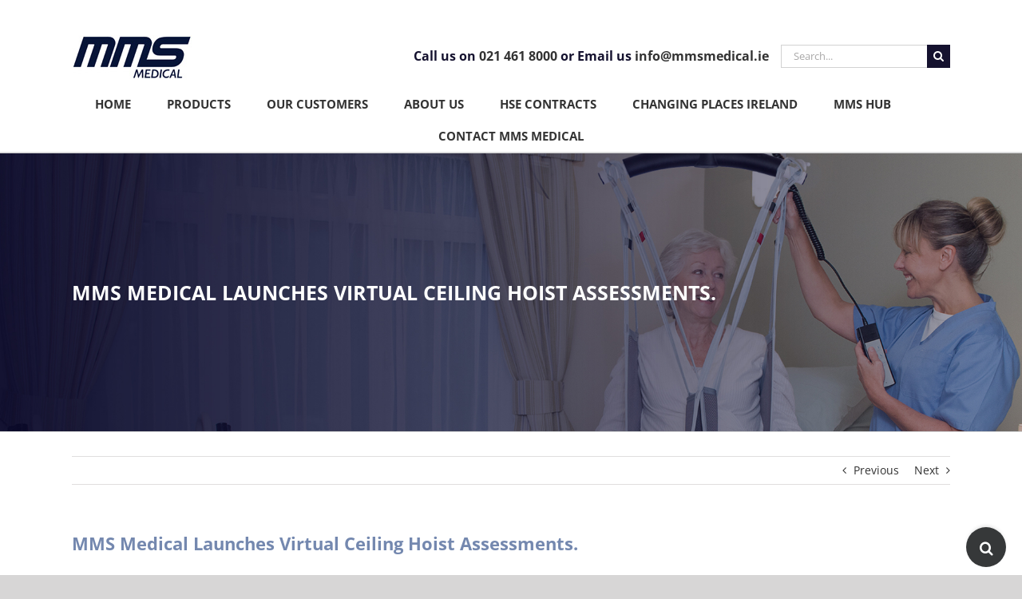

--- FILE ---
content_type: text/html; charset=UTF-8
request_url: https://www.mmsmedical.ie/2020/04/14/mms-medical-launches-virtual-ceiling-hoist-assessments/
body_size: 28407
content:
<!DOCTYPE html>
<html class="avada-html-layout-wide avada-html-header-position-top" lang="en-US" prefix="og: http://ogp.me/ns# fb: http://ogp.me/ns/fb#">
<head>
	<meta http-equiv="X-UA-Compatible" content="IE=edge" />
	<meta http-equiv="Content-Type" content="text/html; charset=utf-8"/>
	<meta name="viewport" content="width=device-width, initial-scale=1" />
	<meta name='robots' content='index, follow, max-image-preview:large, max-snippet:-1, max-video-preview:-1' />

	<!-- This site is optimized with the Yoast SEO Premium plugin v26.1 (Yoast SEO v26.7) - https://yoast.com/wordpress/plugins/seo/ -->
	<title>MMS Medical Launches Virtual Ceiling Hoist Assessments. - MMS Medical</title>
	<link rel="canonical" href="https://www.mmsmedical.ie/2020/04/14/mms-medical-launches-virtual-ceiling-hoist-assessments/" />
	<meta property="og:locale" content="en_US" />
	<meta property="og:type" content="article" />
	<meta property="og:title" content="MMS Medical Launches Virtual Ceiling Hoist Assessments." />
	<meta property="og:description" content="MMS Medical has introduced Virtual Assessments and Quotations for Ceiling [...]" />
	<meta property="og:url" content="https://www.mmsmedical.ie/2020/04/14/mms-medical-launches-virtual-ceiling-hoist-assessments/" />
	<meta property="og:site_name" content="MMS Medical" />
	<meta property="article:published_time" content="2020-04-14T11:51:34+00:00" />
	<meta property="article:modified_time" content="2023-04-25T10:08:23+00:00" />
	<meta property="og:image" content="https://www.mmsmedical.ie/wp-content/uploads/2020/04/MMS-Medical-Ceiling-Hoist-Virtual-Assessments-.jpg" />
	<meta property="og:image:width" content="1080" />
	<meta property="og:image:height" content="1080" />
	<meta property="og:image:type" content="image/jpeg" />
	<meta name="author" content="mmsadmin" />
	<meta name="twitter:card" content="summary_large_image" />
	<meta name="twitter:label1" content="Written by" />
	<meta name="twitter:data1" content="mmsadmin" />
	<meta name="twitter:label2" content="Est. reading time" />
	<meta name="twitter:data2" content="2 minutes" />
	<script type="application/ld+json" class="yoast-schema-graph">{"@context":"https://schema.org","@graph":[{"@type":"Article","@id":"https://www.mmsmedical.ie/2020/04/14/mms-medical-launches-virtual-ceiling-hoist-assessments/#article","isPartOf":{"@id":"https://www.mmsmedical.ie/2020/04/14/mms-medical-launches-virtual-ceiling-hoist-assessments/"},"author":{"name":"mmsadmin","@id":"https://www.mmsmedical.ie/#/schema/person/c9052e59a3d0020cc240562bf431f1fb"},"headline":"MMS Medical Launches Virtual Ceiling Hoist Assessments.","datePublished":"2020-04-14T11:51:34+00:00","dateModified":"2023-04-25T10:08:23+00:00","mainEntityOfPage":{"@id":"https://www.mmsmedical.ie/2020/04/14/mms-medical-launches-virtual-ceiling-hoist-assessments/"},"wordCount":348,"publisher":{"@id":"https://www.mmsmedical.ie/#organization"},"image":{"@id":"https://www.mmsmedical.ie/2020/04/14/mms-medical-launches-virtual-ceiling-hoist-assessments/#primaryimage"},"thumbnailUrl":"https://www.mmsmedical.ie/wp-content/uploads/2020/04/MMS-Medical-Ceiling-Hoist-Virtual-Assessments-.jpg","articleSection":["News"],"inLanguage":"en-US"},{"@type":"WebPage","@id":"https://www.mmsmedical.ie/2020/04/14/mms-medical-launches-virtual-ceiling-hoist-assessments/","url":"https://www.mmsmedical.ie/2020/04/14/mms-medical-launches-virtual-ceiling-hoist-assessments/","name":"MMS Medical Launches Virtual Ceiling Hoist Assessments. - MMS Medical","isPartOf":{"@id":"https://www.mmsmedical.ie/#website"},"primaryImageOfPage":{"@id":"https://www.mmsmedical.ie/2020/04/14/mms-medical-launches-virtual-ceiling-hoist-assessments/#primaryimage"},"image":{"@id":"https://www.mmsmedical.ie/2020/04/14/mms-medical-launches-virtual-ceiling-hoist-assessments/#primaryimage"},"thumbnailUrl":"https://www.mmsmedical.ie/wp-content/uploads/2020/04/MMS-Medical-Ceiling-Hoist-Virtual-Assessments-.jpg","datePublished":"2020-04-14T11:51:34+00:00","dateModified":"2023-04-25T10:08:23+00:00","breadcrumb":{"@id":"https://www.mmsmedical.ie/2020/04/14/mms-medical-launches-virtual-ceiling-hoist-assessments/#breadcrumb"},"inLanguage":"en-US","potentialAction":[{"@type":"ReadAction","target":["https://www.mmsmedical.ie/2020/04/14/mms-medical-launches-virtual-ceiling-hoist-assessments/"]}]},{"@type":"ImageObject","inLanguage":"en-US","@id":"https://www.mmsmedical.ie/2020/04/14/mms-medical-launches-virtual-ceiling-hoist-assessments/#primaryimage","url":"https://www.mmsmedical.ie/wp-content/uploads/2020/04/MMS-Medical-Ceiling-Hoist-Virtual-Assessments-.jpg","contentUrl":"https://www.mmsmedical.ie/wp-content/uploads/2020/04/MMS-Medical-Ceiling-Hoist-Virtual-Assessments-.jpg","width":1080,"height":1080},{"@type":"BreadcrumbList","@id":"https://www.mmsmedical.ie/2020/04/14/mms-medical-launches-virtual-ceiling-hoist-assessments/#breadcrumb","itemListElement":[{"@type":"ListItem","position":1,"name":"Home","item":"https://www.mmsmedical.ie/"},{"@type":"ListItem","position":2,"name":"MMS Medical Launches Virtual Ceiling Hoist Assessments."}]},{"@type":"WebSite","@id":"https://www.mmsmedical.ie/#website","url":"https://www.mmsmedical.ie/","name":"MMS Medical","description":"","publisher":{"@id":"https://www.mmsmedical.ie/#organization"},"potentialAction":[{"@type":"SearchAction","target":{"@type":"EntryPoint","urlTemplate":"https://www.mmsmedical.ie/?s={search_term_string}"},"query-input":{"@type":"PropertyValueSpecification","valueRequired":true,"valueName":"search_term_string"}}],"inLanguage":"en-US"},{"@type":"Organization","@id":"https://www.mmsmedical.ie/#organization","name":"MMS Medical","url":"https://www.mmsmedical.ie/","logo":{"@type":"ImageObject","inLanguage":"en-US","@id":"https://www.mmsmedical.ie/#/schema/logo/image/","url":"https://www.mmsmedical.ie/wp-content/uploads/2018/11/Layer-27-copy.jpg","contentUrl":"https://www.mmsmedical.ie/wp-content/uploads/2018/11/Layer-27-copy.jpg","width":150,"height":68,"caption":"MMS Medical"},"image":{"@id":"https://www.mmsmedical.ie/#/schema/logo/image/"}},{"@type":"Person","@id":"https://www.mmsmedical.ie/#/schema/person/c9052e59a3d0020cc240562bf431f1fb","name":"mmsadmin","image":{"@type":"ImageObject","inLanguage":"en-US","@id":"https://www.mmsmedical.ie/#/schema/person/image/","url":"https://secure.gravatar.com/avatar/967b1cc872afbd6a46226e30580c34c25c3234a809da7bb0ec8abddc9598cf05?s=96&d=mm&r=g","contentUrl":"https://secure.gravatar.com/avatar/967b1cc872afbd6a46226e30580c34c25c3234a809da7bb0ec8abddc9598cf05?s=96&d=mm&r=g","caption":"mmsadmin"},"url":"https://www.mmsmedical.ie/author/mmsadmin/"}]}</script>
	<!-- / Yoast SEO Premium plugin. -->


<link rel='dns-prefetch' href='//challenges.cloudflare.com' />

<link href='//hb.wpmucdn.com' rel='preconnect' />
<link rel="alternate" type="application/rss+xml" title="MMS Medical &raquo; Feed" href="https://www.mmsmedical.ie/feed/" />
<link rel="alternate" type="application/rss+xml" title="MMS Medical &raquo; Comments Feed" href="https://www.mmsmedical.ie/comments/feed/" />
					<link rel="shortcut icon" href="https://www.mmsmedical.ie/wp-content/uploads/2019/04/fav.png" type="image/x-icon" />
		
		
		
				<link rel="alternate" title="oEmbed (JSON)" type="application/json+oembed" href="https://www.mmsmedical.ie/wp-json/oembed/1.0/embed?url=https%3A%2F%2Fwww.mmsmedical.ie%2F2020%2F04%2F14%2Fmms-medical-launches-virtual-ceiling-hoist-assessments%2F" />
<link rel="alternate" title="oEmbed (XML)" type="text/xml+oembed" href="https://www.mmsmedical.ie/wp-json/oembed/1.0/embed?url=https%3A%2F%2Fwww.mmsmedical.ie%2F2020%2F04%2F14%2Fmms-medical-launches-virtual-ceiling-hoist-assessments%2F&#038;format=xml" />
					<meta name="description" content="MMS Medical has introduced Virtual Assessments and Quotations for Ceiling Hoists to ensure continuity of care for those who need to install a ceiling hoist during these challenging times. With over 30 years’ experience in ceiling hoist installation, our goal continues to be to provide dignified, comfortable and safe transfer for the end user together"/>
				
		<meta property="og:locale" content="en_US"/>
		<meta property="og:type" content="article"/>
		<meta property="og:site_name" content="MMS Medical"/>
		<meta property="og:title" content="MMS Medical Launches Virtual Ceiling Hoist Assessments. - MMS Medical"/>
				<meta property="og:description" content="MMS Medical has introduced Virtual Assessments and Quotations for Ceiling Hoists to ensure continuity of care for those who need to install a ceiling hoist during these challenging times. With over 30 years’ experience in ceiling hoist installation, our goal continues to be to provide dignified, comfortable and safe transfer for the end user together"/>
				<meta property="og:url" content="https://www.mmsmedical.ie/2020/04/14/mms-medical-launches-virtual-ceiling-hoist-assessments/"/>
										<meta property="article:published_time" content="2020-04-14T11:51:34+00:00"/>
							<meta property="article:modified_time" content="2023-04-25T10:08:23+00:00"/>
								<meta name="author" content="mmsadmin"/>
								<meta property="og:image" content="https://www.mmsmedical.ie/wp-content/uploads/2020/04/MMS-Medical-Ceiling-Hoist-Virtual-Assessments-.jpg"/>
		<meta property="og:image:width" content="1080"/>
		<meta property="og:image:height" content="1080"/>
		<meta property="og:image:type" content="image/jpeg"/>
				<style id='wp-img-auto-sizes-contain-inline-css' type='text/css'>
img:is([sizes=auto i],[sizes^="auto," i]){contain-intrinsic-size:3000px 1500px}
/*# sourceURL=wp-img-auto-sizes-contain-inline-css */
</style>
<style id='wp-emoji-styles-inline-css' type='text/css'>

	img.wp-smiley, img.emoji {
		display: inline !important;
		border: none !important;
		box-shadow: none !important;
		height: 1em !important;
		width: 1em !important;
		margin: 0 0.07em !important;
		vertical-align: -0.1em !important;
		background: none !important;
		padding: 0 !important;
	}
/*# sourceURL=wp-emoji-styles-inline-css */
</style>
<link rel='stylesheet' id='niso-carousel-fontello-css' href='https://www.mmsmedical.ie/wp-content/plugins/niso-carousel-slider/assets/css/fontello.css?ver=1.0' type='text/css' media='all' />
<link rel='stylesheet' id='niso-carousel-owl-css' href='https://www.mmsmedical.ie/wp-content/plugins/niso-carousel-slider/assets/css/owl.carousel.css?ver=1.0' type='text/css' media='all' />
<link rel='stylesheet' id='niso-theme-default-css' href='https://www.mmsmedical.ie/wp-content/plugins/niso-carousel-slider/assets/css/themes/niso.theme.default.css?ver=1.0' type='text/css' media='all' />
<link rel='stylesheet' id='niso-animate-css' href='https://www.mmsmedical.ie/wp-content/plugins/niso-carousel-slider/assets/css/animate.css?ver=1.3.20' type='text/css' media='all' />
<link rel='stylesheet' id='niso-carousel-css' href='https://www.mmsmedical.ie/wp-content/plugins/niso-carousel-slider/assets/css/niso-carousel.css?ver=1.3.20' type='text/css' media='all' />
<link rel='stylesheet' id='niso-carousel-lightbox-css' href='https://www.mmsmedical.ie/wp-content/plugins/niso-carousel-slider/assets/css/nivo-lightbox.css?ver=1.0' type='text/css' media='all' />
<link rel='stylesheet' id='niso-carousel-lightbox-theme-css' href='https://www.mmsmedical.ie/wp-content/plugins/niso-carousel-slider/assets/css/themes/default.css?ver=1.0' type='text/css' media='all' />
<link rel='stylesheet' id='widgets-on-pages-css' href='https://www.mmsmedical.ie/wp-content/plugins/widgets-on-pages/public/css/widgets-on-pages-public.css?ver=1.4.0' type='text/css' media='all' />
<style id='woocommerce-inline-inline-css' type='text/css'>
.woocommerce form .form-row .required { visibility: visible; }
/*# sourceURL=woocommerce-inline-inline-css */
</style>
<link rel='stylesheet' id='fusion-dynamic-css-css' href='https://www.mmsmedical.ie/wp-content/uploads/fusion-styles/52e15eb455fa481faead9adf3dbb659e.min.css?ver=3.12.2' type='text/css' media='all' />
<script type="text/javascript" src="https://www.mmsmedical.ie/wp-includes/js/jquery/jquery.min.js?ver=3.7.1" id="jquery-core-js"></script>
<script type="text/javascript" src="https://www.mmsmedical.ie/wp-includes/js/jquery/jquery-migrate.min.js?ver=3.4.1" id="jquery-migrate-js"></script>
<script type="text/javascript" src="https://www.mmsmedical.ie/wp-content/plugins/revslider/public/assets/js/rbtools.min.js?ver=6.6.18" async id="tp-tools-js"></script>
<script type="text/javascript" src="https://www.mmsmedical.ie/wp-content/plugins/revslider/public/assets/js/rs6.min.js?ver=6.6.18" async id="revmin-js"></script>
<script type="text/javascript" src="https://www.mmsmedical.ie/wp-content/plugins/woocommerce/assets/js/jquery-blockui/jquery.blockUI.min.js?ver=2.7.0-wc.10.4.3" id="wc-jquery-blockui-js" defer="defer" data-wp-strategy="defer"></script>
<script type="text/javascript" id="wc-add-to-cart-js-extra">
/* <![CDATA[ */
var wc_add_to_cart_params = {"ajax_url":"/wp-admin/admin-ajax.php","wc_ajax_url":"/?wc-ajax=%%endpoint%%","i18n_view_cart":"View cart","cart_url":"https://www.mmsmedical.ie","is_cart":"","cart_redirect_after_add":"no"};
//# sourceURL=wc-add-to-cart-js-extra
/* ]]> */
</script>
<script type="text/javascript" src="https://www.mmsmedical.ie/wp-content/plugins/woocommerce/assets/js/frontend/add-to-cart.min.js?ver=10.4.3" id="wc-add-to-cart-js" defer="defer" data-wp-strategy="defer"></script>
<script type="text/javascript" src="https://www.mmsmedical.ie/wp-content/plugins/woocommerce/assets/js/js-cookie/js.cookie.min.js?ver=2.1.4-wc.10.4.3" id="wc-js-cookie-js" defer="defer" data-wp-strategy="defer"></script>
<script type="text/javascript" id="woocommerce-js-extra">
/* <![CDATA[ */
var woocommerce_params = {"ajax_url":"/wp-admin/admin-ajax.php","wc_ajax_url":"/?wc-ajax=%%endpoint%%","i18n_password_show":"Show password","i18n_password_hide":"Hide password"};
//# sourceURL=woocommerce-js-extra
/* ]]> */
</script>
<script type="text/javascript" src="https://www.mmsmedical.ie/wp-content/plugins/woocommerce/assets/js/frontend/woocommerce.min.js?ver=10.4.3" id="woocommerce-js" defer="defer" data-wp-strategy="defer"></script>
<link rel="https://api.w.org/" href="https://www.mmsmedical.ie/wp-json/" /><link rel="alternate" title="JSON" type="application/json" href="https://www.mmsmedical.ie/wp-json/wp/v2/posts/5737" /><link rel="EditURI" type="application/rsd+xml" title="RSD" href="https://www.mmsmedical.ie/xmlrpc.php?rsd" />
<link rel='shortlink' href='https://www.mmsmedical.ie/?p=5737' />
<style type="text/css" id="css-fb-visibility">@media screen and (max-width: 640px){.fusion-no-small-visibility{display:none !important;}body .sm-text-align-center{text-align:center !important;}body .sm-text-align-left{text-align:left !important;}body .sm-text-align-right{text-align:right !important;}body .sm-flex-align-center{justify-content:center !important;}body .sm-flex-align-flex-start{justify-content:flex-start !important;}body .sm-flex-align-flex-end{justify-content:flex-end !important;}body .sm-mx-auto{margin-left:auto !important;margin-right:auto !important;}body .sm-ml-auto{margin-left:auto !important;}body .sm-mr-auto{margin-right:auto !important;}body .fusion-absolute-position-small{position:absolute;top:auto;width:100%;}.awb-sticky.awb-sticky-small{ position: sticky; top: var(--awb-sticky-offset,0); }}@media screen and (min-width: 641px) and (max-width: 1024px){.fusion-no-medium-visibility{display:none !important;}body .md-text-align-center{text-align:center !important;}body .md-text-align-left{text-align:left !important;}body .md-text-align-right{text-align:right !important;}body .md-flex-align-center{justify-content:center !important;}body .md-flex-align-flex-start{justify-content:flex-start !important;}body .md-flex-align-flex-end{justify-content:flex-end !important;}body .md-mx-auto{margin-left:auto !important;margin-right:auto !important;}body .md-ml-auto{margin-left:auto !important;}body .md-mr-auto{margin-right:auto !important;}body .fusion-absolute-position-medium{position:absolute;top:auto;width:100%;}.awb-sticky.awb-sticky-medium{ position: sticky; top: var(--awb-sticky-offset,0); }}@media screen and (min-width: 1025px){.fusion-no-large-visibility{display:none !important;}body .lg-text-align-center{text-align:center !important;}body .lg-text-align-left{text-align:left !important;}body .lg-text-align-right{text-align:right !important;}body .lg-flex-align-center{justify-content:center !important;}body .lg-flex-align-flex-start{justify-content:flex-start !important;}body .lg-flex-align-flex-end{justify-content:flex-end !important;}body .lg-mx-auto{margin-left:auto !important;margin-right:auto !important;}body .lg-ml-auto{margin-left:auto !important;}body .lg-mr-auto{margin-right:auto !important;}body .fusion-absolute-position-large{position:absolute;top:auto;width:100%;}.awb-sticky.awb-sticky-large{ position: sticky; top: var(--awb-sticky-offset,0); }}</style>	<noscript><style>.woocommerce-product-gallery{ opacity: 1 !important; }</style></noscript>
	<meta name="generator" content="Powered by Slider Revolution 6.6.18 - responsive, Mobile-Friendly Slider Plugin for WordPress with comfortable drag and drop interface." />
<style type="text/css"> 
#niso-carousel-9258.niso-carousel .niso-post-item .post-img img{ 
height:350px;
}
#niso-carousel-9258.niso-carousel{ 
margin:10px 0px;
}
#niso-carousel-9258.niso-theme .owl-nav{ 
margin:0px 0px 0px 0px;
} 
#niso-carousel-9258.owl-theme .owl-dots{ 
text-align:center;
} 
#niso-carousel-9258.owl-theme .owl-nav [class*="owl-"] i{ 
color: #ffffff;
} 
#niso-carousel-9258.owl-theme .owl-nav [class*="owl-"] i:hover{ 
color: #cccccc;
}
#niso-carousel-9258.owl-theme .owl-nav [class*="owl-"] i:after{ 
background-color: #111111;
opacity: 0.80;
filter: alpha(opacity=80);
}
#niso-carousel-9258.owl-theme .owl-nav [class*="owl-"] i:hover:after{ 
background-color: #555555;
}
#niso-carousel-9258.niso-carousel .owl-item .item img{ 
border:1px solid #111111}
html body .animated  {
  -webkit-animation-duration : 500000 ms  ;
  animation-duration : 500000 ms  ;
  -webkit-animation-fill-mode : both  ;
  animation-fill-mode : both  ;
}
#niso-carousel-9253.niso-carousel .niso-post-item .post-img img{ 
height:350px;
}
#niso-carousel-9253.niso-carousel{ 
margin:10px 0px;
}
#niso-carousel-9253.niso-theme .owl-nav{ 
margin:0px 0px 0px 0px;
} 
#niso-carousel-9253.owl-theme .owl-dots{ 
text-align:center;
} 
#niso-carousel-9253.owl-theme .owl-nav [class*="owl-"] i{ 
color: #ffffff;
} 
#niso-carousel-9253.owl-theme .owl-nav [class*="owl-"] i:hover{ 
color: #cccccc;
}
#niso-carousel-9253.owl-theme .owl-nav [class*="owl-"] i:after{ 
background-color: #111111;
opacity: 0.80;
filter: alpha(opacity=80);
}
#niso-carousel-9253.owl-theme .owl-nav [class*="owl-"] i:hover:after{ 
background-color: #555555;
}
html body .animated  {
  -webkit-animation-duration : 500000 ms  ;
  animation-duration : 500000 ms  ;
  -webkit-animation-fill-mode : both  ;
  animation-fill-mode : both  ;
}
#niso-carousel-9248.niso-carousel .niso-post-item .post-img img{ 
height:350px;
}
#niso-carousel-9248.niso-carousel{ 
margin:10px 0px;
}
#niso-carousel-9248.niso-theme .owl-nav{ 
margin:0px 0px 0px 0px;
} 
#niso-carousel-9248.owl-theme .owl-dots{ 
text-align:center;
} 
#niso-carousel-9248.owl-theme .owl-nav [class*="owl-"] i{ 
color: #ffffff;
} 
#niso-carousel-9248.owl-theme .owl-nav [class*="owl-"] i:hover{ 
color: #cccccc;
}
#niso-carousel-9248.owl-theme .owl-nav [class*="owl-"] i:after{ 
background-color: #000000;
opacity: 0.80;
filter: alpha(opacity=80);
}
#niso-carousel-9248.owl-theme .owl-nav [class*="owl-"] i:hover:after{ 
background-color: #555555;
}
#niso-carousel-9248.niso-carousel .owl-item .item img{ 
border:1px solid #111111}
html body .animated  {
  -webkit-animation-duration : 500000 ms  ;
  animation-duration : 500000 ms  ;
  -webkit-animation-fill-mode : both  ;
  animation-fill-mode : both  ;
}
#niso-carousel-8881.niso-carousel .niso-post-item .post-img img{ 
height:350px;
}
#niso-carousel-8881.niso-carousel{ 
margin:10px 0px;
}
#niso-carousel-8881.niso-theme .owl-nav{ 
margin:0px 0px 0px 0px;
} 
#niso-carousel-8881.owl-theme .owl-dots{ 
text-align:center;
} 
#niso-carousel-8881.owl-theme .owl-nav [class*="owl-"] i{ 
color: #ffffff;
} 
#niso-carousel-8881.owl-theme .owl-nav [class*="owl-"] i:hover{ 
color: #cccccc;
}
#niso-carousel-8881.owl-theme .owl-nav [class*="owl-"] i:after{ 
background-color: #ffffff;
opacity: 0.80;
filter: alpha(opacity=80);
}
#niso-carousel-8881.owl-theme .owl-nav [class*="owl-"] i:hover:after{ 
background-color: #555555;
}
html body .animated  {
  -webkit-animation-duration : 500000 ms  ;
  animation-duration : 500000 ms  ;
  -webkit-animation-fill-mode : both  ;
  animation-fill-mode : both  ;
}
#niso-carousel-8725.niso-carousel .niso-post-item .post-img img{ 
height:350px;
}
#niso-carousel-8725.niso-carousel{ 
margin:10px 0px;
}
#niso-carousel-8725.niso-theme .owl-nav{ 
margin:0px 0px 0px 0px;
} 
#niso-carousel-8725.owl-theme .owl-dots{ 
text-align:center;
} 
#niso-carousel-8725.owl-theme .owl-nav [class*="owl-"] i{ 
color: #ffffff;
} 
#niso-carousel-8725.owl-theme .owl-nav [class*="owl-"] i:hover{ 
color: #cccccc;
}
#niso-carousel-8725.owl-theme .owl-nav [class*="owl-"] i:after{ 
background-color: #111111;
opacity: 0.80;
filter: alpha(opacity=80);
}
#niso-carousel-8725.owl-theme .owl-nav [class*="owl-"] i:hover:after{ 
background-color: #555555;
}
html body .animated  {
  -webkit-animation-duration : 500000 ms  ;
  animation-duration : 500000 ms  ;
  -webkit-animation-fill-mode : both  ;
  animation-fill-mode : both  ;
}
#niso-carousel-8505.niso-carousel .niso-post-item .post-img img{ 
height:350px;
}
#niso-carousel-8505.niso-carousel{ 
margin:10px 0px;
}
#niso-carousel-8505.niso-theme .owl-nav{ 
margin:0px 0px 0px 0px;
} 
#niso-carousel-8505.owl-theme .owl-dots{ 
text-align:center;
} 
#niso-carousel-8505.owl-theme .owl-nav [class*="owl-"] i{ 
color: #ffffff;
} 
#niso-carousel-8505.owl-theme .owl-nav [class*="owl-"] i:hover{ 
color: #cccccc;
}
#niso-carousel-8505.owl-theme .owl-nav [class*="owl-"] i:after{ 
background-color: #111111;
opacity: 0.80;
filter: alpha(opacity=80);
}
#niso-carousel-8505.owl-theme .owl-nav [class*="owl-"] i:hover:after{ 
background-color: #555555;
}
html body .animated  {
  -webkit-animation-duration : 500000 ms  ;
  animation-duration : 500000 ms  ;
  -webkit-animation-fill-mode : both  ;
  animation-fill-mode : both  ;
}
#niso-carousel-8479.niso-carousel .niso-post-item .post-img img{ 
height:350px;
}
#niso-carousel-8479.niso-carousel{ 
margin:10px 0px;
}
#niso-carousel-8479.niso-theme .owl-nav{ 
margin:0px 0px 0px 0px;
} 
#niso-carousel-8479.owl-theme .owl-dots{ 
text-align:center;
} 
#niso-carousel-8479.owl-theme .owl-nav [class*="owl-"] i{ 
color: #ffffff;
} 
#niso-carousel-8479.owl-theme .owl-nav [class*="owl-"] i:hover{ 
color: #cccccc;
}
#niso-carousel-8479.owl-theme .owl-nav [class*="owl-"] i:after{ 
background-color: #111111;
opacity: 0.80;
filter: alpha(opacity=80);
}
#niso-carousel-8479.owl-theme .owl-nav [class*="owl-"] i:hover:after{ 
background-color: #555555;
}
html body .animated  {
  -webkit-animation-duration : 500000 ms  ;
  animation-duration : 500000 ms  ;
  -webkit-animation-fill-mode : both  ;
  animation-fill-mode : both  ;
}
#niso-carousel-8473.niso-carousel .niso-post-item .post-img img{ 
height:350px;
}
#niso-carousel-8473.niso-carousel{ 
margin:10px 0px;
}
#niso-carousel-8473.niso-theme .owl-nav{ 
margin:0px 0px 0px 0px;
} 
#niso-carousel-8473.owl-theme .owl-dots{ 
text-align:center;
} 
#niso-carousel-8473.owl-theme .owl-nav [class*="owl-"] i{ 
color: #ffffff;
} 
#niso-carousel-8473.owl-theme .owl-nav [class*="owl-"] i:hover{ 
color: #cccccc;
}
#niso-carousel-8473.owl-theme .owl-nav [class*="owl-"] i:after{ 
background-color: #111111;
opacity: 0.80;
filter: alpha(opacity=80);
}
#niso-carousel-8473.owl-theme .owl-nav [class*="owl-"] i:hover:after{ 
background-color: #555555;
}
html body .animated  {
  -webkit-animation-duration : 500000 ms  ;
  animation-duration : 500000 ms  ;
  -webkit-animation-fill-mode : both  ;
  animation-fill-mode : both  ;
}
#niso-carousel-8289.niso-carousel .niso-post-item .post-img img{ 
height:350px;
}
#niso-carousel-8289.niso-carousel{ 
margin:10px 0px;
}
#niso-carousel-8289.niso-theme .owl-nav{ 
margin:0px 0px 0px 0px;
} 
#niso-carousel-8289.owl-theme .owl-dots{ 
text-align:center;
} 
#niso-carousel-8289.owl-theme .owl-nav [class*="owl-"] i{ 
color: #ffffff;
} 
#niso-carousel-8289.owl-theme .owl-nav [class*="owl-"] i:hover{ 
color: #cccccc;
}
#niso-carousel-8289.owl-theme .owl-nav [class*="owl-"] i:after{ 
background-color: #111111;
opacity: 0.80;
filter: alpha(opacity=80);
}
#niso-carousel-8289.owl-theme .owl-nav [class*="owl-"] i:hover:after{ 
background-color: #555555;
}
html body .animated  {
  -webkit-animation-duration : 500000 ms  ;
  animation-duration : 500000 ms  ;
  -webkit-animation-fill-mode : both  ;
  animation-fill-mode : both  ;
}
#niso-carousel-8280.niso-carousel .niso-post-item .post-img img{ 
height:350px;
}
#niso-carousel-8280.niso-carousel{ 
margin:10px 0px;
}
#niso-carousel-8280.niso-theme .owl-nav{ 
margin:0px 0px 0px 0px;
} 
#niso-carousel-8280.owl-theme .owl-dots{ 
text-align:center;
} 
#niso-carousel-8280.owl-theme .owl-nav [class*="owl-"] i{ 
color: #ffffff;
} 
#niso-carousel-8280.owl-theme .owl-nav [class*="owl-"] i:hover{ 
color: #cccccc;
}
#niso-carousel-8280.owl-theme .owl-nav [class*="owl-"] i:after{ 
background-color: #ffffff;
opacity: 0.80;
filter: alpha(opacity=80);
}
#niso-carousel-8280.owl-theme .owl-nav [class*="owl-"] i:hover:after{ 
background-color: #555555;
}
html body .animated  {
  -webkit-animation-duration : 500000 ms  ;
  animation-duration : 500000 ms  ;
  -webkit-animation-fill-mode : both  ;
  animation-fill-mode : both  ;
}
#niso-carousel-8275.niso-carousel .niso-post-item .post-img img{ 
height:350px;
}
#niso-carousel-8275.niso-carousel{ 
margin:10px 0px;
}
#niso-carousel-8275.niso-theme .owl-nav{ 
margin:0px 0px 0px 0px;
} 
#niso-carousel-8275.owl-theme .owl-dots{ 
text-align:center;
} 
#niso-carousel-8275.owl-theme .owl-nav [class*="owl-"] i{ 
color: #ffffff;
} 
#niso-carousel-8275.owl-theme .owl-nav [class*="owl-"] i:hover{ 
color: #cccccc;
}
#niso-carousel-8275.owl-theme .owl-nav [class*="owl-"] i:after{ 
background-color: #ffffff;
opacity: 0.80;
filter: alpha(opacity=80);
}
#niso-carousel-8275.owl-theme .owl-nav [class*="owl-"] i:hover:after{ 
background-color: #555555;
}
html body .animated  {
  -webkit-animation-duration : 500000 ms  ;
  animation-duration : 500000 ms  ;
  -webkit-animation-fill-mode : both  ;
  animation-fill-mode : both  ;
}
#niso-carousel-8266.niso-carousel .niso-post-item .post-img img{ 
height:350px;
}
#niso-carousel-8266.niso-carousel{ 
margin:10px 0px;
}
#niso-carousel-8266.niso-theme .owl-nav{ 
margin:0px 0px 0px 0px;
} 
#niso-carousel-8266.owl-theme .owl-dots{ 
text-align:center;
} 
#niso-carousel-8266.owl-theme .owl-nav [class*="owl-"] i{ 
color: #ffffff;
} 
#niso-carousel-8266.owl-theme .owl-nav [class*="owl-"] i:hover{ 
color: #cccccc;
}
#niso-carousel-8266.owl-theme .owl-nav [class*="owl-"] i:after{ 
background-color: #ffffff;
opacity: 0.80;
filter: alpha(opacity=80);
}
#niso-carousel-8266.owl-theme .owl-nav [class*="owl-"] i:hover:after{ 
background-color: #555555;
}
html body .animated  {
  -webkit-animation-duration : 500000 ms  ;
  animation-duration : 500000 ms  ;
  -webkit-animation-fill-mode : both  ;
  animation-fill-mode : both  ;
}
#niso-carousel-8259.niso-carousel .niso-post-item .post-img img{ 
height:350px;
}
#niso-carousel-8259.niso-carousel{ 
margin:10px 0px;
}
#niso-carousel-8259.niso-theme .owl-nav{ 
margin:0px 0px 0px 0px;
} 
#niso-carousel-8259.owl-theme .owl-dots{ 
text-align:center;
} 
#niso-carousel-8259.owl-theme .owl-nav [class*="owl-"] i{ 
color: #ffffff;
} 
#niso-carousel-8259.owl-theme .owl-nav [class*="owl-"] i:hover{ 
color: #cccccc;
}
#niso-carousel-8259.owl-theme .owl-nav [class*="owl-"] i:after{ 
background-color: #111111;
opacity: 0.80;
filter: alpha(opacity=80);
}
#niso-carousel-8259.owl-theme .owl-nav [class*="owl-"] i:hover:after{ 
background-color: #555555;
}
html body .animated  {
  -webkit-animation-duration : 500000 ms  ;
  animation-duration : 500000 ms  ;
  -webkit-animation-fill-mode : both  ;
  animation-fill-mode : both  ;
}
#niso-carousel-8253.niso-carousel .niso-post-item .post-img img{ 
height:350px;
}
#niso-carousel-8253.niso-carousel{ 
margin:10px 0px;
}
#niso-carousel-8253.niso-theme .owl-nav{ 
margin:0px 0px 0px 0px;
} 
#niso-carousel-8253.owl-theme .owl-dots{ 
text-align:center;
} 
#niso-carousel-8253.owl-theme .owl-nav [class*="owl-"] i{ 
color: #ffffff;
} 
#niso-carousel-8253.owl-theme .owl-nav [class*="owl-"] i:hover{ 
color: #cccccc;
}
#niso-carousel-8253.owl-theme .owl-nav [class*="owl-"] i:after{ 
background-color: #111111;
opacity: 0.80;
filter: alpha(opacity=80);
}
#niso-carousel-8253.owl-theme .owl-nav [class*="owl-"] i:hover:after{ 
background-color: #555555;
}
html body .animated  {
  -webkit-animation-duration : 500000 ms  ;
  animation-duration : 500000 ms  ;
  -webkit-animation-fill-mode : both  ;
  animation-fill-mode : both  ;
}
#niso-carousel-8248.niso-carousel .niso-post-item .post-img img{ 
height:350px;
}
#niso-carousel-8248.niso-carousel{ 
margin:10px 0px;
}
#niso-carousel-8248.niso-theme .owl-nav{ 
margin:0px 0px 0px 0px;
} 
#niso-carousel-8248.owl-theme .owl-dots{ 
text-align:center;
} 
#niso-carousel-8248.owl-theme .owl-nav [class*="owl-"] i{ 
color: #ffffff;
} 
#niso-carousel-8248.owl-theme .owl-nav [class*="owl-"] i:hover{ 
color: #cccccc;
}
#niso-carousel-8248.owl-theme .owl-nav [class*="owl-"] i:after{ 
background-color: #111111;
opacity: 0.80;
filter: alpha(opacity=80);
}
#niso-carousel-8248.owl-theme .owl-nav [class*="owl-"] i:hover:after{ 
background-color: #555555;
}
html body .animated  {
  -webkit-animation-duration : 500000 ms  ;
  animation-duration : 500000 ms  ;
  -webkit-animation-fill-mode : both  ;
  animation-fill-mode : both  ;
}
#niso-carousel-8240.niso-carousel .niso-post-item .post-img img{ 
height:350px;
}
#niso-carousel-8240.niso-carousel{ 
margin:10px 0px;
}
#niso-carousel-8240.niso-theme .owl-nav{ 
margin:0px 0px 0px 0px;
} 
#niso-carousel-8240.owl-theme .owl-dots{ 
text-align:center;
} 
#niso-carousel-8240.owl-theme .owl-nav [class*="owl-"] i{ 
color: #ffffff;
} 
#niso-carousel-8240.owl-theme .owl-nav [class*="owl-"] i:hover{ 
color: #cccccc;
}
#niso-carousel-8240.owl-theme .owl-nav [class*="owl-"] i:after{ 
background-color: #111111;
opacity: 0.80;
filter: alpha(opacity=80);
}
#niso-carousel-8240.owl-theme .owl-nav [class*="owl-"] i:hover:after{ 
background-color: #555555;
}
html body .animated  {
  -webkit-animation-duration : 500000 ms  ;
  animation-duration : 500000 ms  ;
  -webkit-animation-fill-mode : both  ;
  animation-fill-mode : both  ;
}
#niso-carousel-8130.niso-carousel .niso-post-item .post-img img{ 
height:350px;
}
#niso-carousel-8130.niso-carousel{ 
margin:10px 0px;
}
#niso-carousel-8130.niso-theme .owl-nav{ 
margin:0px 0px 0px 0px;
} 
#niso-carousel-8130.owl-theme .owl-dots{ 
text-align:center;
} 
#niso-carousel-8130.owl-theme .owl-nav [class*="owl-"] i{ 
color: #ffffff;
} 
#niso-carousel-8130.owl-theme .owl-nav [class*="owl-"] i:hover{ 
color: #cccccc;
}
#niso-carousel-8130.owl-theme .owl-nav [class*="owl-"] i:after{ 
background-color: #ffffff;
opacity: 0.80;
filter: alpha(opacity=80);
}
#niso-carousel-8130.owl-theme .owl-nav [class*="owl-"] i:hover:after{ 
background-color: #ffffff;
}
html body .animated  {
  -webkit-animation-duration : 500000 ms  ;
  animation-duration : 500000 ms  ;
  -webkit-animation-fill-mode : both  ;
  animation-fill-mode : both  ;
}
#niso-carousel-8113.niso-carousel .niso-post-item .post-img img{ 
height:350px;
}
#niso-carousel-8113.niso-carousel{ 
margin:10px 0px;
}
#niso-carousel-8113.niso-theme .owl-nav{ 
margin:0px 0px 0px 0px;
} 
#niso-carousel-8113.owl-theme .owl-dots{ 
text-align:center;
} 
#niso-carousel-8113.owl-theme .owl-nav [class*="owl-"] i{ 
color: #ffffff;
} 
#niso-carousel-8113.owl-theme .owl-nav [class*="owl-"] i:hover{ 
color: #cccccc;
}
#niso-carousel-8113.owl-theme .owl-nav [class*="owl-"] i:after{ 
background-color: #111111;
opacity: 0.80;
filter: alpha(opacity=80);
}
#niso-carousel-8113.owl-theme .owl-nav [class*="owl-"] i:hover:after{ 
background-color: #555555;
}
html body .animated  {
  -webkit-animation-duration : 500000 ms  ;
  animation-duration : 500000 ms  ;
  -webkit-animation-fill-mode : both  ;
  animation-fill-mode : both  ;
}
#niso-carousel-7996.niso-carousel .niso-post-item .post-img img{ 
height:350px;
}
#niso-carousel-7996.niso-carousel{ 
margin:10px 0px;
}
#niso-carousel-7996.niso-theme .owl-nav{ 
margin:0px 0px 0px 0px;
} 
#niso-carousel-7996.owl-theme .owl-dots{ 
text-align:center;
} 
#niso-carousel-7996.owl-theme .owl-nav [class*="owl-"] i{ 
color: #ffffff;
} 
#niso-carousel-7996.owl-theme .owl-nav [class*="owl-"] i:hover{ 
color: #cccccc;
}
#niso-carousel-7996.owl-theme .owl-nav [class*="owl-"] i:after{ 
background-color: #ffffff;
opacity: 0.80;
filter: alpha(opacity=80);
}
#niso-carousel-7996.owl-theme .owl-nav [class*="owl-"] i:hover:after{ 
background-color: #555555;
}
html body .animated  {
  -webkit-animation-duration : 500000 ms  ;
  animation-duration : 500000 ms  ;
  -webkit-animation-fill-mode : both  ;
  animation-fill-mode : both  ;
}
#niso-carousel-7949.niso-carousel .niso-post-item .post-img img{ 
height:350px;
}
#niso-carousel-7949.niso-carousel{ 
margin:10px 0px;
}
#niso-carousel-7949.niso-theme .owl-nav{ 
margin:0px 0px 0px 0px;
} 
#niso-carousel-7949.owl-theme .owl-dots{ 
text-align:center;
} 
#niso-carousel-7949.owl-theme .owl-nav [class*="owl-"] i{ 
color: #ffffff;
} 
#niso-carousel-7949.owl-theme .owl-nav [class*="owl-"] i:hover{ 
color: #cccccc;
}
#niso-carousel-7949.owl-theme .owl-nav [class*="owl-"] i:after{ 
background-color: #111111;
opacity: 0.80;
filter: alpha(opacity=80);
}
#niso-carousel-7949.owl-theme .owl-nav [class*="owl-"] i:hover:after{ 
background-color: #555555;
}
html body .animated  {
  -webkit-animation-duration : 500000 ms  ;
  animation-duration : 500000 ms  ;
  -webkit-animation-fill-mode : both  ;
  animation-fill-mode : both  ;
}
#niso-carousel-7904.niso-carousel .niso-post-item .post-img img{ 
height:350px;
}
#niso-carousel-7904.niso-carousel{ 
margin:10px 0px;
}
#niso-carousel-7904.niso-theme .owl-nav{ 
margin:0px 0px 0px 0px;
} 
#niso-carousel-7904.owl-theme .owl-dots{ 
text-align:center;
} 
#niso-carousel-7904.owl-theme .owl-nav [class*="owl-"] i{ 
color: #ffffff;
} 
#niso-carousel-7904.owl-theme .owl-nav [class*="owl-"] i:hover{ 
color: #cccccc;
}
#niso-carousel-7904.owl-theme .owl-nav [class*="owl-"] i:after{ 
background-color: #111111;
opacity: 0.80;
filter: alpha(opacity=80);
}
#niso-carousel-7904.owl-theme .owl-nav [class*="owl-"] i:hover:after{ 
background-color: #555555;
}
html body .animated  {
  -webkit-animation-duration : 500000 ms  ;
  animation-duration : 500000 ms  ;
  -webkit-animation-fill-mode : both  ;
  animation-fill-mode : both  ;
}
#niso-carousel-7588.niso-carousel .niso-post-item .post-img img{ 
height:350px;
}
#niso-carousel-7588.niso-carousel{ 
margin:10px 0px;
}
#niso-carousel-7588.niso-theme .owl-nav{ 
margin:0px 0px 0px 0px;
} 
#niso-carousel-7588.owl-theme .owl-dots{ 
text-align:center;
} 
#niso-carousel-7588.owl-theme .owl-nav [class*="owl-"] i{ 
color: #ffffff;
} 
#niso-carousel-7588.owl-theme .owl-nav [class*="owl-"] i:hover{ 
color: #cccccc;
}
#niso-carousel-7588.owl-theme .owl-nav [class*="owl-"] i:after{ 
background-color: #111111;
opacity: 0.80;
filter: alpha(opacity=80);
}
#niso-carousel-7588.owl-theme .owl-nav [class*="owl-"] i:hover:after{ 
background-color: #555555;
}
html body .animated  {
  -webkit-animation-duration : 500000 ms  ;
  animation-duration : 500000 ms  ;
  -webkit-animation-fill-mode : both  ;
  animation-fill-mode : both  ;
}
#niso-carousel-7579.niso-carousel .niso-post-item .post-img img{ 
height:350px;
}
#niso-carousel-7579.niso-carousel{ 
margin:10px 0px;
}
#niso-carousel-7579.niso-theme .owl-nav{ 
margin:0px 0px 0px 0px;
} 
#niso-carousel-7579.owl-theme .owl-dots{ 
text-align:center;
} 
#niso-carousel-7579.owl-theme .owl-nav [class*="owl-"] i{ 
color: #ffffff;
} 
#niso-carousel-7579.owl-theme .owl-nav [class*="owl-"] i:hover{ 
color: #cccccc;
}
#niso-carousel-7579.owl-theme .owl-nav [class*="owl-"] i:after{ 
background-color: #111111;
opacity: 0.80;
filter: alpha(opacity=80);
}
#niso-carousel-7579.owl-theme .owl-nav [class*="owl-"] i:hover:after{ 
background-color: #555555;
}
html body .animated  {
  -webkit-animation-duration : 500000 ms  ;
  animation-duration : 500000 ms  ;
  -webkit-animation-fill-mode : both  ;
  animation-fill-mode : both  ;
}
#niso-carousel-7453.niso-carousel .niso-post-item .post-img img{ 
height:350px;
}
#niso-carousel-7453.niso-carousel{ 
margin:10px 0px;
}
#niso-carousel-7453.niso-theme .owl-nav{ 
margin:0px 0px 0px 0px;
} 
#niso-carousel-7453.owl-theme .owl-dots{ 
text-align:center;
} 
#niso-carousel-7453.owl-theme .owl-nav [class*="owl-"] i{ 
color: #ffffff;
} 
#niso-carousel-7453.owl-theme .owl-nav [class*="owl-"] i:hover{ 
color: #cccccc;
}
#niso-carousel-7453.owl-theme .owl-nav [class*="owl-"] i:after{ 
background-color: #111111;
opacity: 0.80;
filter: alpha(opacity=80);
}
#niso-carousel-7453.owl-theme .owl-nav [class*="owl-"] i:hover:after{ 
background-color: #555555;
}
#niso-carousel-7453.niso-carousel .owl-item .item img{ 
border:1px solid #ffeb3b}
html body .animated  {
  -webkit-animation-duration : 500000 ms  ;
  animation-duration : 500000 ms  ;
  -webkit-animation-fill-mode : both  ;
  animation-fill-mode : both  ;
}
#niso-carousel-7438.niso-carousel .niso-post-item .post-img img{ 
height:350px;
}
#niso-carousel-7438.niso-carousel{ 
margin:10px 0px;
}
#niso-carousel-7438.niso-theme .owl-nav{ 
margin:0px 0px 0px 0px;
} 
#niso-carousel-7438.owl-theme .owl-dots{ 
text-align:center;
} 
#niso-carousel-7438.owl-theme .owl-nav [class*="owl-"] i{ 
color: #ffffff;
} 
#niso-carousel-7438.owl-theme .owl-nav [class*="owl-"] i:hover{ 
color: #cccccc;
}
#niso-carousel-7438.owl-theme .owl-nav [class*="owl-"] i:after{ 
background-color: #111111;
opacity: 0.80;
filter: alpha(opacity=80);
}
#niso-carousel-7438.owl-theme .owl-nav [class*="owl-"] i:hover:after{ 
background-color: #555555;
}
html body .animated  {
  -webkit-animation-duration : 500000 ms  ;
  animation-duration : 500000 ms  ;
  -webkit-animation-fill-mode : both  ;
  animation-fill-mode : both  ;
}
#niso-carousel-7377.niso-carousel .niso-post-item .post-img img{ 
height:350px;
}
#niso-carousel-7377.niso-carousel{ 
margin:10px 0px;
}
#niso-carousel-7377.niso-theme .owl-nav{ 
margin:0px 0px 0px 0px;
} 
#niso-carousel-7377.owl-theme .owl-dots{ 
text-align:center;
} 
#niso-carousel-7377.owl-theme .owl-nav [class*="owl-"] i{ 
color: #ffffff;
} 
#niso-carousel-7377.owl-theme .owl-nav [class*="owl-"] i:hover{ 
color: #cccccc;
}
#niso-carousel-7377.owl-theme .owl-nav [class*="owl-"] i:after{ 
background-color: #111111;
opacity: 0.80;
filter: alpha(opacity=80);
}
#niso-carousel-7377.owl-theme .owl-nav [class*="owl-"] i:hover:after{ 
background-color: #555555;
}
html body .animated  {
  -webkit-animation-duration : 500000 ms  ;
  animation-duration : 500000 ms  ;
  -webkit-animation-fill-mode : both  ;
  animation-fill-mode : both  ;
}
#niso-carousel-7305.niso-carousel .niso-post-item .post-img img{ 
height:350px;
}
#niso-carousel-7305.niso-carousel{ 
margin:10px 0px;
}
#niso-carousel-7305.niso-theme .owl-nav{ 
margin:0px 0px 0px 0px;
} 
#niso-carousel-7305.owl-theme .owl-dots{ 
text-align:center;
} 
#niso-carousel-7305.owl-theme .owl-nav [class*="owl-"] i{ 
color: #ffffff;
} 
#niso-carousel-7305.owl-theme .owl-nav [class*="owl-"] i:hover{ 
color: #cccccc;
}
#niso-carousel-7305.owl-theme .owl-nav [class*="owl-"] i:after{ 
background-color: #111111;
opacity: 0.80;
filter: alpha(opacity=80);
}
#niso-carousel-7305.owl-theme .owl-nav [class*="owl-"] i:hover:after{ 
background-color: #555555;
}
#niso-carousel-7305.niso-carousel .owl-item .item img{ 
border:1px solid #ffffff}
html body .animated  {
  -webkit-animation-duration : 500000 ms  ;
  animation-duration : 500000 ms  ;
  -webkit-animation-fill-mode : both  ;
  animation-fill-mode : both  ;
}
#niso-carousel-7121.niso-carousel .niso-post-item .post-img img{ 
height:350px;
}
#niso-carousel-7121.niso-carousel{ 
margin:10px 0px;
}
#niso-carousel-7121.niso-theme .owl-nav{ 
margin:0px 0px 0px 0px;
} 
#niso-carousel-7121.owl-theme .owl-dots{ 
text-align:center;
} 
#niso-carousel-7121.owl-theme .owl-nav [class*="owl-"] i{ 
color: #ffffff;
} 
#niso-carousel-7121.owl-theme .owl-nav [class*="owl-"] i:hover{ 
color: #cccccc;
}
#niso-carousel-7121.owl-theme .owl-nav [class*="owl-"] i:after{ 
background-color: #ffffff;
opacity: 0.80;
filter: alpha(opacity=80);
}
#niso-carousel-7121.owl-theme .owl-nav [class*="owl-"] i:hover:after{ 
background-color: #ffffff;
}
html body .animated  {
  -webkit-animation-duration : 500000 ms  ;
  animation-duration : 500000 ms  ;
  -webkit-animation-fill-mode : both  ;
  animation-fill-mode : both  ;
}
#niso-carousel-7111.niso-carousel .niso-post-item .post-img img{ 
height:350px;
}
#niso-carousel-7111.niso-carousel{ 
margin:10px 0px;
}
#niso-carousel-7111.niso-theme .owl-nav{ 
margin:0px 0px 0px 0px;
} 
#niso-carousel-7111.owl-theme .owl-dots{ 
text-align:center;
} 
#niso-carousel-7111.owl-theme .owl-nav [class*="owl-"] i{ 
color: #ffffff;
} 
#niso-carousel-7111.owl-theme .owl-nav [class*="owl-"] i:hover{ 
color: #cccccc;
}
#niso-carousel-7111.owl-theme .owl-nav [class*="owl-"] i:after{ 
background-color: #111111;
opacity: 0.80;
filter: alpha(opacity=80);
}
#niso-carousel-7111.owl-theme .owl-nav [class*="owl-"] i:hover:after{ 
background-color: #555555;
}
html body .animated  {
  -webkit-animation-duration : 500000 ms  ;
  animation-duration : 500000 ms  ;
  -webkit-animation-fill-mode : both  ;
  animation-fill-mode : both  ;
}
#niso-carousel-7110.niso-carousel .niso-post-item .post-img img{ 
height:350px;
}
#niso-carousel-7110.niso-carousel{ 
margin:10px 0px;
}
#niso-carousel-7110.niso-theme .owl-nav{ 
margin:0px 0px 0px 0px;
} 
#niso-carousel-7110.owl-theme .owl-dots{ 
text-align:center;
} 
#niso-carousel-7110.owl-theme .owl-nav [class*="owl-"] i{ 
color: #ffffff;
} 
#niso-carousel-7110.owl-theme .owl-nav [class*="owl-"] i:hover{ 
color: #cccccc;
}
#niso-carousel-7110.owl-theme .owl-nav [class*="owl-"] i:after{ 
background-color: #111111;
opacity: 0.80;
filter: alpha(opacity=80);
}
#niso-carousel-7110.owl-theme .owl-nav [class*="owl-"] i:hover:after{ 
background-color: #555555;
}
html body .animated  {
  -webkit-animation-duration : 500000 ms  ;
  animation-duration : 500000 ms  ;
  -webkit-animation-fill-mode : both  ;
  animation-fill-mode : both  ;
}
#niso-carousel-7109.niso-carousel .niso-post-item .post-img img{ 
height:350px;
}
#niso-carousel-7109.niso-carousel{ 
margin:10px 0px;
}
#niso-carousel-7109.niso-theme .owl-nav{ 
margin:0px 0px 0px 0px;
} 
#niso-carousel-7109.owl-theme .owl-dots{ 
text-align:center;
} 
#niso-carousel-7109.owl-theme .owl-nav [class*="owl-"] i{ 
color: #ffffff;
} 
#niso-carousel-7109.owl-theme .owl-nav [class*="owl-"] i:hover{ 
color: #cccccc;
}
#niso-carousel-7109.owl-theme .owl-nav [class*="owl-"] i:after{ 
background-color: #111111;
opacity: 0.80;
filter: alpha(opacity=80);
}
#niso-carousel-7109.owl-theme .owl-nav [class*="owl-"] i:hover:after{ 
background-color: #555555;
}
html body .animated  {
  -webkit-animation-duration : 500000 ms  ;
  animation-duration : 500000 ms  ;
  -webkit-animation-fill-mode : both  ;
  animation-fill-mode : both  ;
}
#niso-carousel-7095.niso-carousel .niso-post-item .post-img img{ 
height:350px;
}
#niso-carousel-7095.niso-carousel{ 
margin:10px 0px;
}
#niso-carousel-7095.niso-theme .owl-nav{ 
margin:0px 0px 0px 0px;
} 
#niso-carousel-7095.owl-theme .owl-dots{ 
text-align:center;
} 
#niso-carousel-7095.owl-theme .owl-nav [class*="owl-"] i{ 
color: #ffffff;
} 
#niso-carousel-7095.owl-theme .owl-nav [class*="owl-"] i:hover{ 
color: #cccccc;
}
#niso-carousel-7095.owl-theme .owl-nav [class*="owl-"] i:after{ 
background-color: #111111;
opacity: 0.80;
filter: alpha(opacity=80);
}
#niso-carousel-7095.owl-theme .owl-nav [class*="owl-"] i:hover:after{ 
background-color: #555555;
}
html body .animated  {
  -webkit-animation-duration : 500000 ms  ;
  animation-duration : 500000 ms  ;
  -webkit-animation-fill-mode : both  ;
  animation-fill-mode : both  ;
}
#niso-carousel-7076.niso-carousel .niso-post-item .post-img img{ 
height:350px;
}
#niso-carousel-7076.niso-carousel{ 
margin:10px 0px;
}
#niso-carousel-7076.niso-theme .owl-nav{ 
margin:0px 0px 0px 0px;
} 
#niso-carousel-7076.owl-theme .owl-dots{ 
text-align:center;
} 
#niso-carousel-7076.owl-theme .owl-nav [class*="owl-"] i{ 
color: #ffffff;
} 
#niso-carousel-7076.owl-theme .owl-nav [class*="owl-"] i:hover{ 
color: #cccccc;
}
#niso-carousel-7076.owl-theme .owl-nav [class*="owl-"] i:after{ 
background-color: #111111;
opacity: 0.80;
filter: alpha(opacity=80);
}
#niso-carousel-7076.owl-theme .owl-nav [class*="owl-"] i:hover:after{ 
background-color: #555555;
}
#niso-carousel-7076.niso-carousel .owl-item .item img{ 
border:1px solid #111111}
html body .animated  {
  -webkit-animation-duration : 500000 ms  ;
  animation-duration : 500000 ms  ;
  -webkit-animation-fill-mode : both  ;
  animation-fill-mode : both  ;
}
#niso-carousel-6994.niso-carousel .niso-post-item .post-img img{ 
height:350px;
}
#niso-carousel-6994.niso-carousel{ 
margin:10px 0px;
}
#niso-carousel-6994.niso-theme .owl-nav{ 
margin:0px 0px 0px 0px;
} 
#niso-carousel-6994.owl-theme .owl-dots{ 
text-align:center;
} 
#niso-carousel-6994.owl-theme .owl-nav [class*="owl-"] i{ 
color: #ffffff;
} 
#niso-carousel-6994.owl-theme .owl-nav [class*="owl-"] i:hover{ 
color: #cccccc;
}
#niso-carousel-6994.owl-theme .owl-nav [class*="owl-"] i:after{ 
background-color: #111111;
opacity: 0.80;
filter: alpha(opacity=80);
}
#niso-carousel-6994.owl-theme .owl-nav [class*="owl-"] i:hover:after{ 
background-color: #555555;
}
#niso-carousel-6994.niso-carousel .owl-item .item img{ 
border:1px solid #111111}
html body .animated  {
  -webkit-animation-duration : 500000 ms  ;
  animation-duration : 500000 ms  ;
  -webkit-animation-fill-mode : both  ;
  animation-fill-mode : both  ;
}
#niso-carousel-6922.niso-carousel .niso-post-item .post-img img{ 
height:350px;
}
#niso-carousel-6922.niso-carousel{ 
margin:10px 0px;
}
#niso-carousel-6922.niso-theme .owl-nav{ 
margin:0px 0px 0px 0px;
} 
#niso-carousel-6922.owl-theme .owl-dots{ 
text-align:center;
} 
#niso-carousel-6922.owl-theme .owl-nav [class*="owl-"] i{ 
color: #ffffff;
} 
#niso-carousel-6922.owl-theme .owl-nav [class*="owl-"] i:hover{ 
color: #cccccc;
}
#niso-carousel-6922.owl-theme .owl-nav [class*="owl-"] i:after{ 
background-color: #111111;
opacity: 0.80;
filter: alpha(opacity=80);
}
#niso-carousel-6922.owl-theme .owl-nav [class*="owl-"] i:hover:after{ 
background-color: #555555;
}
html body .animated  {
  -webkit-animation-duration : 500000 ms  ;
  animation-duration : 500000 ms  ;
  -webkit-animation-fill-mode : both  ;
  animation-fill-mode : both  ;
}
#niso-carousel-6885.niso-carousel .niso-post-item .post-img img{ 
height:350px;
}
#niso-carousel-6885.niso-carousel{ 
margin:10px 0px;
}
#niso-carousel-6885.niso-theme .owl-nav{ 
margin:0px 0px 0px 0px;
} 
#niso-carousel-6885.owl-theme .owl-dots{ 
text-align:center;
} 
#niso-carousel-6885.owl-theme .owl-nav [class*="owl-"] i{ 
color: #ffffff;
} 
#niso-carousel-6885.owl-theme .owl-nav [class*="owl-"] i:hover{ 
color: #cccccc;
}
#niso-carousel-6885.owl-theme .owl-nav [class*="owl-"] i:after{ 
background-color: #111111;
opacity: 0.80;
filter: alpha(opacity=80);
}
#niso-carousel-6885.owl-theme .owl-nav [class*="owl-"] i:hover:after{ 
background-color: #555555;
}
html body .animated  {
  -webkit-animation-duration : 500000 ms  ;
  animation-duration : 500000 ms  ;
  -webkit-animation-fill-mode : both  ;
  animation-fill-mode : both  ;
}
#niso-carousel-6839.niso-carousel .niso-post-item .post-img img{ 
height:350px;
}
#niso-carousel-6839.niso-carousel{ 
margin:10px 0px;
}
#niso-carousel-6839.niso-theme .owl-nav{ 
margin:0px 0px 0px 0px;
} 
#niso-carousel-6839.owl-theme .owl-dots{ 
text-align:center;
} 
#niso-carousel-6839.owl-theme .owl-nav [class*="owl-"] i{ 
color: #ffffff;
} 
#niso-carousel-6839.owl-theme .owl-nav [class*="owl-"] i:hover{ 
color: #cccccc;
}
#niso-carousel-6839.owl-theme .owl-nav [class*="owl-"] i:after{ 
background-color: #111111;
opacity: 0.80;
filter: alpha(opacity=80);
}
#niso-carousel-6839.owl-theme .owl-nav [class*="owl-"] i:hover:after{ 
background-color: #555555;
}
html body .animated  {
  -webkit-animation-duration : 500000 ms  ;
  animation-duration : 500000 ms  ;
  -webkit-animation-fill-mode : both  ;
  animation-fill-mode : both  ;
}
#niso-carousel-6830.niso-carousel .niso-post-item .post-img img{ 
height:350px;
}
#niso-carousel-6830.niso-carousel{ 
margin:10px 0px;
}
#niso-carousel-6830.niso-theme .owl-nav{ 
margin:0px 0px 0px 0px;
} 
#niso-carousel-6830.owl-theme .owl-dots{ 
text-align:center;
} 
#niso-carousel-6830.owl-theme .owl-nav [class*="owl-"] i{ 
color: #ffffff;
} 
#niso-carousel-6830.owl-theme .owl-nav [class*="owl-"] i:hover{ 
color: #cccccc;
}
#niso-carousel-6830.owl-theme .owl-nav [class*="owl-"] i:after{ 
background-color: #111111;
opacity: 0.80;
filter: alpha(opacity=80);
}
#niso-carousel-6830.owl-theme .owl-nav [class*="owl-"] i:hover:after{ 
background-color: #555555;
}
html body .animated  {
  -webkit-animation-duration : 500000 ms  ;
  animation-duration : 500000 ms  ;
  -webkit-animation-fill-mode : both  ;
  animation-fill-mode : both  ;
}
#niso-carousel-6795.niso-carousel .niso-post-item .post-img img{ 
height:350px;
}
#niso-carousel-6795.niso-carousel{ 
margin:10px 0px;
}
#niso-carousel-6795.niso-theme .owl-nav{ 
margin:0px 0px 0px 0px;
} 
#niso-carousel-6795.owl-theme .owl-dots{ 
text-align:center;
} 
#niso-carousel-6795.owl-theme .owl-nav [class*="owl-"] i{ 
color: #ffffff;
} 
#niso-carousel-6795.owl-theme .owl-nav [class*="owl-"] i:hover{ 
color: #cccccc;
}
#niso-carousel-6795.owl-theme .owl-nav [class*="owl-"] i:after{ 
background-color: #111111;
opacity: 0.80;
filter: alpha(opacity=80);
}
#niso-carousel-6795.owl-theme .owl-nav [class*="owl-"] i:hover:after{ 
background-color: #555555;
}
html body .animated  {
  -webkit-animation-duration : 500000 ms  ;
  animation-duration : 500000 ms  ;
  -webkit-animation-fill-mode : both  ;
  animation-fill-mode : both  ;
}
#niso-carousel-6786.niso-carousel .niso-post-item .post-img img{ 
height:350px;
}
#niso-carousel-6786.niso-carousel{ 
margin:10px 0px;
}
#niso-carousel-6786.niso-theme .owl-nav{ 
margin:0px 0px 0px 0px;
} 
#niso-carousel-6786.owl-theme .owl-dots{ 
text-align:center;
} 
#niso-carousel-6786.owl-theme .owl-nav [class*="owl-"] i{ 
color: #ffffff;
} 
#niso-carousel-6786.owl-theme .owl-nav [class*="owl-"] i:hover{ 
color: #cccccc;
}
#niso-carousel-6786.owl-theme .owl-nav [class*="owl-"] i:after{ 
background-color: #111111;
opacity: 0.80;
filter: alpha(opacity=80);
}
#niso-carousel-6786.owl-theme .owl-nav [class*="owl-"] i:hover:after{ 
background-color: #555555;
}
html body .animated  {
  -webkit-animation-duration : 500000 ms  ;
  animation-duration : 500000 ms  ;
  -webkit-animation-fill-mode : both  ;
  animation-fill-mode : both  ;
}
#niso-carousel-6775.niso-carousel .niso-post-item .post-img img{ 
height:350px;
}
#niso-carousel-6775.niso-carousel{ 
margin:10px 0px;
}
#niso-carousel-6775.niso-theme .owl-nav{ 
margin:0px 0px 0px 0px;
} 
#niso-carousel-6775.owl-theme .owl-dots{ 
text-align:center;
} 
#niso-carousel-6775.owl-theme .owl-nav [class*="owl-"] i{ 
color: #ffffff;
} 
#niso-carousel-6775.owl-theme .owl-nav [class*="owl-"] i:hover{ 
color: #cccccc;
}
#niso-carousel-6775.owl-theme .owl-nav [class*="owl-"] i:after{ 
background-color: #111111;
opacity: 0.80;
filter: alpha(opacity=80);
}
#niso-carousel-6775.owl-theme .owl-nav [class*="owl-"] i:hover:after{ 
background-color: #555555;
}
html body .animated  {
  -webkit-animation-duration : 500000 ms  ;
  animation-duration : 500000 ms  ;
  -webkit-animation-fill-mode : both  ;
  animation-fill-mode : both  ;
}
#niso-carousel-6766.niso-carousel .niso-post-item .post-img img{ 
height:350px;
}
#niso-carousel-6766.niso-carousel{ 
margin:10px 0px;
}
#niso-carousel-6766.niso-theme .owl-nav{ 
margin:0px 0px 0px 0px;
} 
#niso-carousel-6766.owl-theme .owl-dots{ 
text-align:center;
} 
#niso-carousel-6766.owl-theme .owl-nav [class*="owl-"] i{ 
color: #ffffff;
} 
#niso-carousel-6766.owl-theme .owl-nav [class*="owl-"] i:hover{ 
color: #cccccc;
}
#niso-carousel-6766.owl-theme .owl-nav [class*="owl-"] i:after{ 
background-color: #111111;
opacity: 0.80;
filter: alpha(opacity=80);
}
#niso-carousel-6766.owl-theme .owl-nav [class*="owl-"] i:hover:after{ 
background-color: #555555;
}
html body .animated  {
  -webkit-animation-duration : 500000 ms  ;
  animation-duration : 500000 ms  ;
  -webkit-animation-fill-mode : both  ;
  animation-fill-mode : both  ;
}
#niso-carousel-6753.niso-carousel .niso-post-item .post-img img{ 
height:350px;
}
#niso-carousel-6753.niso-carousel{ 
margin:10px 0px;
}
#niso-carousel-6753.niso-theme .owl-nav{ 
margin:0px 0px 0px 0px;
} 
#niso-carousel-6753.owl-theme .owl-dots{ 
text-align:center;
} 
#niso-carousel-6753.owl-theme .owl-nav [class*="owl-"] i{ 
color: #ffffff;
} 
#niso-carousel-6753.owl-theme .owl-nav [class*="owl-"] i:hover{ 
color: #cccccc;
}
#niso-carousel-6753.owl-theme .owl-nav [class*="owl-"] i:after{ 
background-color: #111111;
opacity: 0.80;
filter: alpha(opacity=80);
}
#niso-carousel-6753.owl-theme .owl-nav [class*="owl-"] i:hover:after{ 
background-color: #555555;
}
html body .animated  {
  -webkit-animation-duration : 500000 ms  ;
  animation-duration : 500000 ms  ;
  -webkit-animation-fill-mode : both  ;
  animation-fill-mode : both  ;
}
#niso-carousel-6743.niso-carousel .niso-post-item .post-img img{ 
height:350px;
}
#niso-carousel-6743.niso-carousel{ 
margin:10px 0px;
}
#niso-carousel-6743.niso-theme .owl-nav{ 
margin:0px 0px 0px 0px;
} 
#niso-carousel-6743.owl-theme .owl-dots{ 
text-align:center;
} 
#niso-carousel-6743.owl-theme .owl-nav [class*="owl-"] i{ 
color: #ffffff;
} 
#niso-carousel-6743.owl-theme .owl-nav [class*="owl-"] i:hover{ 
color: #cccccc;
}
#niso-carousel-6743.owl-theme .owl-nav [class*="owl-"] i:after{ 
background-color: #111111;
opacity: 0.80;
filter: alpha(opacity=80);
}
#niso-carousel-6743.owl-theme .owl-nav [class*="owl-"] i:hover:after{ 
background-color: #555555;
}
html body .animated  {
  -webkit-animation-duration : 500000 ms  ;
  animation-duration : 500000 ms  ;
  -webkit-animation-fill-mode : both  ;
  animation-fill-mode : both  ;
}
#niso-carousel-6732.niso-carousel .niso-post-item .post-img img{ 
height:350px;
}
#niso-carousel-6732.niso-carousel{ 
margin:10px 0px;
}
#niso-carousel-6732.niso-theme .owl-nav{ 
margin:0px 0px 0px 0px;
} 
#niso-carousel-6732.owl-theme .owl-dots{ 
text-align:center;
} 
#niso-carousel-6732.owl-theme .owl-nav [class*="owl-"] i{ 
color: #ffffff;
} 
#niso-carousel-6732.owl-theme .owl-nav [class*="owl-"] i:hover{ 
color: #cccccc;
}
#niso-carousel-6732.owl-theme .owl-nav [class*="owl-"] i:after{ 
background-color: #111111;
opacity: 0.80;
filter: alpha(opacity=80);
}
#niso-carousel-6732.owl-theme .owl-nav [class*="owl-"] i:hover:after{ 
background-color: #555555;
}
html body .animated  {
  -webkit-animation-duration : 500000 ms  ;
  animation-duration : 500000 ms  ;
  -webkit-animation-fill-mode : both  ;
  animation-fill-mode : both  ;
}
#niso-carousel-6720.niso-carousel .niso-post-item .post-img img{ 
height:350px;
}
#niso-carousel-6720.niso-carousel{ 
margin:10px 0px;
}
#niso-carousel-6720.niso-theme .owl-nav{ 
margin:0px 0px 0px 0px;
} 
#niso-carousel-6720.owl-theme .owl-dots{ 
text-align:center;
} 
#niso-carousel-6720.owl-theme .owl-nav [class*="owl-"] i{ 
color: #ffffff;
} 
#niso-carousel-6720.owl-theme .owl-nav [class*="owl-"] i:hover{ 
color: #cccccc;
}
#niso-carousel-6720.owl-theme .owl-nav [class*="owl-"] i:after{ 
background-color: #111111;
opacity: 0.80;
filter: alpha(opacity=80);
}
#niso-carousel-6720.owl-theme .owl-nav [class*="owl-"] i:hover:after{ 
background-color: #555555;
}
html body .animated  {
  -webkit-animation-duration : 500000 ms  ;
  animation-duration : 500000 ms  ;
  -webkit-animation-fill-mode : both  ;
  animation-fill-mode : both  ;
}
#niso-carousel-6710.niso-carousel .niso-post-item .post-img img{ 
height:350px;
}
#niso-carousel-6710.niso-carousel{ 
margin:10px 0px;
}
#niso-carousel-6710.niso-theme .owl-nav{ 
margin:0px 0px 0px 0px;
} 
#niso-carousel-6710.owl-theme .owl-dots{ 
text-align:center;
} 
#niso-carousel-6710.owl-theme .owl-nav [class*="owl-"] i{ 
color: #ffffff;
} 
#niso-carousel-6710.owl-theme .owl-nav [class*="owl-"] i:hover{ 
color: #cccccc;
}
#niso-carousel-6710.owl-theme .owl-nav [class*="owl-"] i:after{ 
background-color: #111111;
opacity: 0.80;
filter: alpha(opacity=80);
}
#niso-carousel-6710.owl-theme .owl-nav [class*="owl-"] i:hover:after{ 
background-color: #555555;
}
html body .animated  {
  -webkit-animation-duration : 500000 ms  ;
  animation-duration : 500000 ms  ;
  -webkit-animation-fill-mode : both  ;
  animation-fill-mode : both  ;
}
#niso-carousel-6691.niso-carousel .niso-post-item .post-img img{ 
height:350px;
}
#niso-carousel-6691.niso-carousel{ 
margin:10px 0px;
}
#niso-carousel-6691.niso-theme .owl-nav{ 
margin:0px 0px 0px 0px;
} 
#niso-carousel-6691.owl-theme .owl-dots{ 
text-align:center;
} 
#niso-carousel-6691.owl-theme .owl-nav [class*="owl-"] i{ 
color: #ffffff;
} 
#niso-carousel-6691.owl-theme .owl-nav [class*="owl-"] i:hover{ 
color: #cccccc;
}
#niso-carousel-6691.owl-theme .owl-nav [class*="owl-"] i:after{ 
background-color: #111111;
opacity: 0.80;
filter: alpha(opacity=80);
}
#niso-carousel-6691.owl-theme .owl-nav [class*="owl-"] i:hover:after{ 
background-color: #555555;
}
html body .animated  {
  -webkit-animation-duration : 500000 ms  ;
  animation-duration : 500000 ms  ;
  -webkit-animation-fill-mode : both  ;
  animation-fill-mode : both  ;
}
#niso-carousel-6681.niso-carousel .niso-post-item .post-img img{ 
height:350px;
}
#niso-carousel-6681.niso-carousel{ 
margin:10px 0px;
}
#niso-carousel-6681.niso-theme .owl-nav{ 
margin:0px 0px 0px 0px;
} 
#niso-carousel-6681.owl-theme .owl-dots{ 
text-align:center;
} 
#niso-carousel-6681.owl-theme .owl-nav [class*="owl-"] i{ 
color: #ffffff;
} 
#niso-carousel-6681.owl-theme .owl-nav [class*="owl-"] i:hover{ 
color: #cccccc;
}
#niso-carousel-6681.owl-theme .owl-nav [class*="owl-"] i:after{ 
background-color: #111111;
opacity: 0.80;
filter: alpha(opacity=80);
}
#niso-carousel-6681.owl-theme .owl-nav [class*="owl-"] i:hover:after{ 
background-color: #555555;
}
html body .animated  {
  -webkit-animation-duration : 500000 ms  ;
  animation-duration : 500000 ms  ;
  -webkit-animation-fill-mode : both  ;
  animation-fill-mode : both  ;
}
#niso-carousel-6659.niso-carousel .niso-post-item .post-img img{ 
height:350px;
}
#niso-carousel-6659.niso-carousel{ 
margin:10px 0px;
}
#niso-carousel-6659.niso-theme .owl-nav{ 
margin:0px 0px 0px 0px;
} 
#niso-carousel-6659.owl-theme .owl-dots{ 
text-align:center;
} 
#niso-carousel-6659.owl-theme .owl-nav [class*="owl-"] i{ 
color: #ffffff;
} 
#niso-carousel-6659.owl-theme .owl-nav [class*="owl-"] i:hover{ 
color: #cccccc;
}
#niso-carousel-6659.owl-theme .owl-nav [class*="owl-"] i:after{ 
background-color: #111111;
opacity: 0.80;
filter: alpha(opacity=80);
}
#niso-carousel-6659.owl-theme .owl-nav [class*="owl-"] i:hover:after{ 
background-color: #555555;
}
html body .animated  {
  -webkit-animation-duration : 500000 ms  ;
  animation-duration : 500000 ms  ;
  -webkit-animation-fill-mode : both  ;
  animation-fill-mode : both  ;
}
#niso-carousel-6627.niso-carousel .niso-post-item .post-img img{ 
height:350px;
}
#niso-carousel-6627.niso-carousel{ 
margin:10px 0px;
}
#niso-carousel-6627.niso-theme .owl-nav{ 
margin:0px 0px 0px 0px;
} 
#niso-carousel-6627.owl-theme .owl-dots{ 
text-align:center;
} 
#niso-carousel-6627.owl-theme .owl-nav [class*="owl-"] i{ 
color: #ffffff;
} 
#niso-carousel-6627.owl-theme .owl-nav [class*="owl-"] i:hover{ 
color: #cccccc;
}
#niso-carousel-6627.owl-theme .owl-nav [class*="owl-"] i:after{ 
background-color: #111111;
opacity: 0.80;
filter: alpha(opacity=80);
}
#niso-carousel-6627.owl-theme .owl-nav [class*="owl-"] i:hover:after{ 
background-color: #555555;
}
html body .animated  {
  -webkit-animation-duration : 500000 ms  ;
  animation-duration : 500000 ms  ;
  -webkit-animation-fill-mode : both  ;
  animation-fill-mode : both  ;
}
#niso-carousel-6616.niso-carousel .niso-post-item .post-img img{ 
height:350px;
}
#niso-carousel-6616.niso-carousel{ 
margin:10px 0px;
}
#niso-carousel-6616.niso-theme .owl-nav{ 
margin:0px 0px 0px 0px;
} 
#niso-carousel-6616.owl-theme .owl-dots{ 
text-align:center;
} 
#niso-carousel-6616.owl-theme .owl-nav [class*="owl-"] i{ 
color: #ffffff;
} 
#niso-carousel-6616.owl-theme .owl-nav [class*="owl-"] i:hover{ 
color: #cccccc;
}
#niso-carousel-6616.owl-theme .owl-nav [class*="owl-"] i:after{ 
background-color: #111111;
opacity: 0.80;
filter: alpha(opacity=80);
}
#niso-carousel-6616.owl-theme .owl-nav [class*="owl-"] i:hover:after{ 
background-color: #555555;
}
html body .animated  {
  -webkit-animation-duration : 500000 ms  ;
  animation-duration : 500000 ms  ;
  -webkit-animation-fill-mode : both  ;
  animation-fill-mode : both  ;
}
#niso-carousel-6613.niso-carousel .niso-post-item .post-img img{ 
height:350px;
}
#niso-carousel-6613.niso-carousel{ 
margin:10px 0px;
}
#niso-carousel-6613.niso-theme .owl-nav{ 
margin:0px 0px 0px 0px;
} 
#niso-carousel-6613.owl-theme .owl-dots{ 
text-align:center;
} 
#niso-carousel-6613.owl-theme .owl-nav [class*="owl-"] i{ 
color: #ffffff;
} 
#niso-carousel-6613.owl-theme .owl-nav [class*="owl-"] i:hover{ 
color: #cccccc;
}
#niso-carousel-6613.owl-theme .owl-nav [class*="owl-"] i:after{ 
background-color: #111111;
opacity: 0.80;
filter: alpha(opacity=80);
}
#niso-carousel-6613.owl-theme .owl-nav [class*="owl-"] i:hover:after{ 
background-color: #555555;
}
html body .animated  {
  -webkit-animation-duration : 500000 ms  ;
  animation-duration : 500000 ms  ;
  -webkit-animation-fill-mode : both  ;
  animation-fill-mode : both  ;
}
#niso-carousel-6610.niso-carousel .niso-post-item .post-img img{ 
height:350px;
}
#niso-carousel-6610.niso-carousel{ 
margin:10px 0px;
}
#niso-carousel-6610.niso-theme .owl-nav{ 
margin:0px 0px 0px 0px;
} 
#niso-carousel-6610.owl-theme .owl-dots{ 
text-align:center;
} 
#niso-carousel-6610.owl-theme .owl-nav [class*="owl-"] i{ 
color: #ffffff;
} 
#niso-carousel-6610.owl-theme .owl-nav [class*="owl-"] i:hover{ 
color: #cccccc;
}
#niso-carousel-6610.owl-theme .owl-nav [class*="owl-"] i:after{ 
background-color: #111111;
opacity: 0.80;
filter: alpha(opacity=80);
}
#niso-carousel-6610.owl-theme .owl-nav [class*="owl-"] i:hover:after{ 
background-color: #555555;
}
html body .animated  {
  -webkit-animation-duration : 500000 ms  ;
  animation-duration : 500000 ms  ;
  -webkit-animation-fill-mode : both  ;
  animation-fill-mode : both  ;
}
#niso-carousel-6608.niso-carousel .niso-post-item .post-img img{ 
height:350px;
}
#niso-carousel-6608.niso-carousel{ 
margin:10px 0px;
}
#niso-carousel-6608.niso-theme .owl-nav{ 
margin:0px 0px 0px 0px;
} 
#niso-carousel-6608.owl-theme .owl-dots{ 
text-align:center;
} 
#niso-carousel-6608.owl-theme .owl-nav [class*="owl-"] i{ 
color: #ffffff;
} 
#niso-carousel-6608.owl-theme .owl-nav [class*="owl-"] i:hover{ 
color: #cccccc;
}
#niso-carousel-6608.owl-theme .owl-nav [class*="owl-"] i:after{ 
background-color: #111111;
opacity: 0.80;
filter: alpha(opacity=80);
}
#niso-carousel-6608.owl-theme .owl-nav [class*="owl-"] i:hover:after{ 
background-color: #555555;
}
html body .animated  {
  -webkit-animation-duration : 500000 ms  ;
  animation-duration : 500000 ms  ;
  -webkit-animation-fill-mode : both  ;
  animation-fill-mode : both  ;
}
#niso-carousel-6435.niso-carousel .niso-post-item .post-img img{ 
height:350px;
}
#niso-carousel-6435.niso-carousel{ 
margin:10px 0px;
}
#niso-carousel-6435.niso-theme .owl-nav{ 
margin:0px 0px 0px 0px;
} 
#niso-carousel-6435.owl-theme .owl-dots{ 
text-align:center;
} 
#niso-carousel-6435.owl-theme .owl-nav [class*="owl-"] i{ 
color: #ffffff;
} 
#niso-carousel-6435.owl-theme .owl-nav [class*="owl-"] i:hover{ 
color: #cccccc;
}
#niso-carousel-6435.owl-theme .owl-nav [class*="owl-"] i:after{ 
background-color: #111111;
opacity: 0.80;
filter: alpha(opacity=80);
}
#niso-carousel-6435.owl-theme .owl-nav [class*="owl-"] i:hover:after{ 
background-color: #555555;
}
html body .animated  {
  -webkit-animation-duration : 500000 ms  ;
  animation-duration : 500000 ms  ;
  -webkit-animation-fill-mode : both  ;
  animation-fill-mode : both  ;
}
 </style>
<script>function setREVStartSize(e){
			//window.requestAnimationFrame(function() {
				window.RSIW = window.RSIW===undefined ? window.innerWidth : window.RSIW;
				window.RSIH = window.RSIH===undefined ? window.innerHeight : window.RSIH;
				try {
					var pw = document.getElementById(e.c).parentNode.offsetWidth,
						newh;
					pw = pw===0 || isNaN(pw) || (e.l=="fullwidth" || e.layout=="fullwidth") ? window.RSIW : pw;
					e.tabw = e.tabw===undefined ? 0 : parseInt(e.tabw);
					e.thumbw = e.thumbw===undefined ? 0 : parseInt(e.thumbw);
					e.tabh = e.tabh===undefined ? 0 : parseInt(e.tabh);
					e.thumbh = e.thumbh===undefined ? 0 : parseInt(e.thumbh);
					e.tabhide = e.tabhide===undefined ? 0 : parseInt(e.tabhide);
					e.thumbhide = e.thumbhide===undefined ? 0 : parseInt(e.thumbhide);
					e.mh = e.mh===undefined || e.mh=="" || e.mh==="auto" ? 0 : parseInt(e.mh,0);
					if(e.layout==="fullscreen" || e.l==="fullscreen")
						newh = Math.max(e.mh,window.RSIH);
					else{
						e.gw = Array.isArray(e.gw) ? e.gw : [e.gw];
						for (var i in e.rl) if (e.gw[i]===undefined || e.gw[i]===0) e.gw[i] = e.gw[i-1];
						e.gh = e.el===undefined || e.el==="" || (Array.isArray(e.el) && e.el.length==0)? e.gh : e.el;
						e.gh = Array.isArray(e.gh) ? e.gh : [e.gh];
						for (var i in e.rl) if (e.gh[i]===undefined || e.gh[i]===0) e.gh[i] = e.gh[i-1];
											
						var nl = new Array(e.rl.length),
							ix = 0,
							sl;
						e.tabw = e.tabhide>=pw ? 0 : e.tabw;
						e.thumbw = e.thumbhide>=pw ? 0 : e.thumbw;
						e.tabh = e.tabhide>=pw ? 0 : e.tabh;
						e.thumbh = e.thumbhide>=pw ? 0 : e.thumbh;
						for (var i in e.rl) nl[i] = e.rl[i]<window.RSIW ? 0 : e.rl[i];
						sl = nl[0];
						for (var i in nl) if (sl>nl[i] && nl[i]>0) { sl = nl[i]; ix=i;}
						var m = pw>(e.gw[ix]+e.tabw+e.thumbw) ? 1 : (pw-(e.tabw+e.thumbw)) / (e.gw[ix]);
						newh =  (e.gh[ix] * m) + (e.tabh + e.thumbh);
					}
					var el = document.getElementById(e.c);
					if (el!==null && el) el.style.height = newh+"px";
					el = document.getElementById(e.c+"_wrapper");
					if (el!==null && el) {
						el.style.height = newh+"px";
						el.style.display = "block";
					}
				} catch(e){
					console.log("Failure at Presize of Slider:" + e)
				}
			//});
		  };</script>
		<style type="text/css" id="wp-custom-css">
			table.ditab tr {
    border-bottom:1px solid #ccc;
}

table.ditab td {
	padding:10px 5px;
}

#call_to_action_area {
    display:none;
}


.term-1818 p.woocommerce-info { display:none; }

.term-1818 h1.entry-title {  color:#000;}

.wp-video {
	margin-top: 30px;
}


.term-ppe-face-maks-hand-sanitiser-for-schools .fusion-page-title-bar h1 {
    color: #000;
}



#tribe-bar-form .tribe-bar-submit input[type=submit], .button-large, .fusion-body .fusion-button-large, .tml-submit-wrap input[type=submit], .wpcf7-form .wpcf7-submit.button-large, .wpcf7-form .wpcf7-submit.fusion-button-large {
   
    line-height: 17px;
    font-size: 11px;
	padding: 10px 19px 8px 12px;
}

.fusion-button.button-1{
	margin-bottom:15px !important;
}
span.fusion-imageframe.imageframe-none.imageframe-4.hover-type-none.mms-new-added-img img{
	width: 350px;
	height: 187px;
	object-fit: cover;
}
section.downloads {
    display: flex !important;
    align-items: center;
	justify-content: space-between;
	gap: 60px;
}
section.downloads .column a img {
    height: 380px;
    max-width: 100%;
}
section.downloads .column a {
    width: 100% !important;
}
section.downloads .column {
	width: 100% !important;
}
.row {
	  width: 90%;
}
@media screen and (max-width: 767px) {
section.downloads {
    display: flex !important;
    align-items: center;
    justify-content: space-between;
    gap: 20px;
    flex-direction: column;
}
}
/*  the-peopple page css */
.page-id-8 .fusion-imageframe img {
    width: 350px;
    height: 187px;
    object-fit: cover;
    vertical-align: top;
    box-shadow: none!important;
}

@media only screen and (max-width: 479px) {
.page-id-229 .fusion-layout-column .fusion-column-wrapper {
			text-align: center !important;
	}
.page-id-229 .fusion-accordian .panel-heading .panel-title a {
    display: flex;
    align-items: center;
    justify-content: center;
}
}
/*new css*/
.term-42 .products .product {
    display: inline-block;
    vertical-align: top;
    width: 28%;
}

.term-42 .fusion-image-wrapper {
    display: flex;
    justify-content: center;
    align-items: center;
    width: 100%;
    height: 300px;
    overflow: hidden;
}

.term-42 .fusion-image-wrapper img {
    object-fit: cover;
    width: 100%;
    height: 100%;
}

.page-id-9069 .fusion-imageframe img {
    vertical-align: top;
    box-shadow: none !important;
    height: 190px;
}
img.img-responsive.wp-image-6328 {
    width: 350px;
}
img.img-responsive.wp-image-5585 {
    width: 350px;
}		</style>
				<script type="text/javascript">
			var doc = document.documentElement;
			doc.setAttribute( 'data-useragent', navigator.userAgent );
		</script>
		
<!-- Google Tag Manager -->
<script>(function(w,d,s,l,i){w[l]=w[l]||[];w[l].push({'gtm.start':
new Date().getTime(),event:'gtm.js'});var f=d.getElementsByTagName(s)[0],
j=d.createElement(s),dl=l!='dataLayer'?'&l='+l:'';j.async=true;j.src=
'https://www.googletagmanager.com/gtm.js?id='+i+dl;f.parentNode.insertBefore(j,f);
})(window,document,'script','dataLayer','GTM-TJNGV9D9');</script>
<!-- End Google Tag Manager -->

	<link rel='stylesheet' id='wc-blocks-style-css' href='https://www.mmsmedical.ie/wp-content/plugins/woocommerce/assets/client/blocks/wc-blocks.css?ver=wc-10.4.3' type='text/css' media='all' />
<style id='global-styles-inline-css' type='text/css'>
:root{--wp--preset--aspect-ratio--square: 1;--wp--preset--aspect-ratio--4-3: 4/3;--wp--preset--aspect-ratio--3-4: 3/4;--wp--preset--aspect-ratio--3-2: 3/2;--wp--preset--aspect-ratio--2-3: 2/3;--wp--preset--aspect-ratio--16-9: 16/9;--wp--preset--aspect-ratio--9-16: 9/16;--wp--preset--color--black: #000000;--wp--preset--color--cyan-bluish-gray: #abb8c3;--wp--preset--color--white: #ffffff;--wp--preset--color--pale-pink: #f78da7;--wp--preset--color--vivid-red: #cf2e2e;--wp--preset--color--luminous-vivid-orange: #ff6900;--wp--preset--color--luminous-vivid-amber: #fcb900;--wp--preset--color--light-green-cyan: #7bdcb5;--wp--preset--color--vivid-green-cyan: #00d084;--wp--preset--color--pale-cyan-blue: #8ed1fc;--wp--preset--color--vivid-cyan-blue: #0693e3;--wp--preset--color--vivid-purple: #9b51e0;--wp--preset--color--awb-color-1: rgba(255,255,255,1);--wp--preset--color--awb-color-2: rgba(246,246,246,1);--wp--preset--color--awb-color-3: rgba(235,234,234,1);--wp--preset--color--awb-color-4: rgba(160,206,78,1);--wp--preset--color--awb-color-5: rgba(101,125,167,1);--wp--preset--color--awb-color-6: rgba(116,116,116,1);--wp--preset--color--awb-color-7: rgba(51,51,51,1);--wp--preset--color--awb-color-8: rgba(9,8,41,1);--wp--preset--color--awb-color-custom-10: rgba(102,125,168,1);--wp--preset--color--awb-color-custom-11: rgba(248,248,248,1);--wp--preset--color--awb-color-custom-12: rgba(224,222,222,1);--wp--preset--color--awb-color-custom-13: rgba(235,234,234,0.8);--wp--preset--color--awb-color-custom-14: rgba(232,232,232,1);--wp--preset--color--awb-color-custom-15: rgba(190,189,189,1);--wp--preset--color--awb-color-custom-16: rgba(116,136,175,1);--wp--preset--color--awb-color-custom-17: rgba(229,229,229,1);--wp--preset--color--awb-color-custom-18: rgba(25,25,25,1);--wp--preset--gradient--vivid-cyan-blue-to-vivid-purple: linear-gradient(135deg,rgb(6,147,227) 0%,rgb(155,81,224) 100%);--wp--preset--gradient--light-green-cyan-to-vivid-green-cyan: linear-gradient(135deg,rgb(122,220,180) 0%,rgb(0,208,130) 100%);--wp--preset--gradient--luminous-vivid-amber-to-luminous-vivid-orange: linear-gradient(135deg,rgb(252,185,0) 0%,rgb(255,105,0) 100%);--wp--preset--gradient--luminous-vivid-orange-to-vivid-red: linear-gradient(135deg,rgb(255,105,0) 0%,rgb(207,46,46) 100%);--wp--preset--gradient--very-light-gray-to-cyan-bluish-gray: linear-gradient(135deg,rgb(238,238,238) 0%,rgb(169,184,195) 100%);--wp--preset--gradient--cool-to-warm-spectrum: linear-gradient(135deg,rgb(74,234,220) 0%,rgb(151,120,209) 20%,rgb(207,42,186) 40%,rgb(238,44,130) 60%,rgb(251,105,98) 80%,rgb(254,248,76) 100%);--wp--preset--gradient--blush-light-purple: linear-gradient(135deg,rgb(255,206,236) 0%,rgb(152,150,240) 100%);--wp--preset--gradient--blush-bordeaux: linear-gradient(135deg,rgb(254,205,165) 0%,rgb(254,45,45) 50%,rgb(107,0,62) 100%);--wp--preset--gradient--luminous-dusk: linear-gradient(135deg,rgb(255,203,112) 0%,rgb(199,81,192) 50%,rgb(65,88,208) 100%);--wp--preset--gradient--pale-ocean: linear-gradient(135deg,rgb(255,245,203) 0%,rgb(182,227,212) 50%,rgb(51,167,181) 100%);--wp--preset--gradient--electric-grass: linear-gradient(135deg,rgb(202,248,128) 0%,rgb(113,206,126) 100%);--wp--preset--gradient--midnight: linear-gradient(135deg,rgb(2,3,129) 0%,rgb(40,116,252) 100%);--wp--preset--font-size--small: 10.5px;--wp--preset--font-size--medium: 20px;--wp--preset--font-size--large: 21px;--wp--preset--font-size--x-large: 42px;--wp--preset--font-size--normal: 14px;--wp--preset--font-size--xlarge: 28px;--wp--preset--font-size--huge: 42px;--wp--preset--spacing--20: 0.44rem;--wp--preset--spacing--30: 0.67rem;--wp--preset--spacing--40: 1rem;--wp--preset--spacing--50: 1.5rem;--wp--preset--spacing--60: 2.25rem;--wp--preset--spacing--70: 3.38rem;--wp--preset--spacing--80: 5.06rem;--wp--preset--shadow--natural: 6px 6px 9px rgba(0, 0, 0, 0.2);--wp--preset--shadow--deep: 12px 12px 50px rgba(0, 0, 0, 0.4);--wp--preset--shadow--sharp: 6px 6px 0px rgba(0, 0, 0, 0.2);--wp--preset--shadow--outlined: 6px 6px 0px -3px rgb(255, 255, 255), 6px 6px rgb(0, 0, 0);--wp--preset--shadow--crisp: 6px 6px 0px rgb(0, 0, 0);}:where(.is-layout-flex){gap: 0.5em;}:where(.is-layout-grid){gap: 0.5em;}body .is-layout-flex{display: flex;}.is-layout-flex{flex-wrap: wrap;align-items: center;}.is-layout-flex > :is(*, div){margin: 0;}body .is-layout-grid{display: grid;}.is-layout-grid > :is(*, div){margin: 0;}:where(.wp-block-columns.is-layout-flex){gap: 2em;}:where(.wp-block-columns.is-layout-grid){gap: 2em;}:where(.wp-block-post-template.is-layout-flex){gap: 1.25em;}:where(.wp-block-post-template.is-layout-grid){gap: 1.25em;}.has-black-color{color: var(--wp--preset--color--black) !important;}.has-cyan-bluish-gray-color{color: var(--wp--preset--color--cyan-bluish-gray) !important;}.has-white-color{color: var(--wp--preset--color--white) !important;}.has-pale-pink-color{color: var(--wp--preset--color--pale-pink) !important;}.has-vivid-red-color{color: var(--wp--preset--color--vivid-red) !important;}.has-luminous-vivid-orange-color{color: var(--wp--preset--color--luminous-vivid-orange) !important;}.has-luminous-vivid-amber-color{color: var(--wp--preset--color--luminous-vivid-amber) !important;}.has-light-green-cyan-color{color: var(--wp--preset--color--light-green-cyan) !important;}.has-vivid-green-cyan-color{color: var(--wp--preset--color--vivid-green-cyan) !important;}.has-pale-cyan-blue-color{color: var(--wp--preset--color--pale-cyan-blue) !important;}.has-vivid-cyan-blue-color{color: var(--wp--preset--color--vivid-cyan-blue) !important;}.has-vivid-purple-color{color: var(--wp--preset--color--vivid-purple) !important;}.has-black-background-color{background-color: var(--wp--preset--color--black) !important;}.has-cyan-bluish-gray-background-color{background-color: var(--wp--preset--color--cyan-bluish-gray) !important;}.has-white-background-color{background-color: var(--wp--preset--color--white) !important;}.has-pale-pink-background-color{background-color: var(--wp--preset--color--pale-pink) !important;}.has-vivid-red-background-color{background-color: var(--wp--preset--color--vivid-red) !important;}.has-luminous-vivid-orange-background-color{background-color: var(--wp--preset--color--luminous-vivid-orange) !important;}.has-luminous-vivid-amber-background-color{background-color: var(--wp--preset--color--luminous-vivid-amber) !important;}.has-light-green-cyan-background-color{background-color: var(--wp--preset--color--light-green-cyan) !important;}.has-vivid-green-cyan-background-color{background-color: var(--wp--preset--color--vivid-green-cyan) !important;}.has-pale-cyan-blue-background-color{background-color: var(--wp--preset--color--pale-cyan-blue) !important;}.has-vivid-cyan-blue-background-color{background-color: var(--wp--preset--color--vivid-cyan-blue) !important;}.has-vivid-purple-background-color{background-color: var(--wp--preset--color--vivid-purple) !important;}.has-black-border-color{border-color: var(--wp--preset--color--black) !important;}.has-cyan-bluish-gray-border-color{border-color: var(--wp--preset--color--cyan-bluish-gray) !important;}.has-white-border-color{border-color: var(--wp--preset--color--white) !important;}.has-pale-pink-border-color{border-color: var(--wp--preset--color--pale-pink) !important;}.has-vivid-red-border-color{border-color: var(--wp--preset--color--vivid-red) !important;}.has-luminous-vivid-orange-border-color{border-color: var(--wp--preset--color--luminous-vivid-orange) !important;}.has-luminous-vivid-amber-border-color{border-color: var(--wp--preset--color--luminous-vivid-amber) !important;}.has-light-green-cyan-border-color{border-color: var(--wp--preset--color--light-green-cyan) !important;}.has-vivid-green-cyan-border-color{border-color: var(--wp--preset--color--vivid-green-cyan) !important;}.has-pale-cyan-blue-border-color{border-color: var(--wp--preset--color--pale-cyan-blue) !important;}.has-vivid-cyan-blue-border-color{border-color: var(--wp--preset--color--vivid-cyan-blue) !important;}.has-vivid-purple-border-color{border-color: var(--wp--preset--color--vivid-purple) !important;}.has-vivid-cyan-blue-to-vivid-purple-gradient-background{background: var(--wp--preset--gradient--vivid-cyan-blue-to-vivid-purple) !important;}.has-light-green-cyan-to-vivid-green-cyan-gradient-background{background: var(--wp--preset--gradient--light-green-cyan-to-vivid-green-cyan) !important;}.has-luminous-vivid-amber-to-luminous-vivid-orange-gradient-background{background: var(--wp--preset--gradient--luminous-vivid-amber-to-luminous-vivid-orange) !important;}.has-luminous-vivid-orange-to-vivid-red-gradient-background{background: var(--wp--preset--gradient--luminous-vivid-orange-to-vivid-red) !important;}.has-very-light-gray-to-cyan-bluish-gray-gradient-background{background: var(--wp--preset--gradient--very-light-gray-to-cyan-bluish-gray) !important;}.has-cool-to-warm-spectrum-gradient-background{background: var(--wp--preset--gradient--cool-to-warm-spectrum) !important;}.has-blush-light-purple-gradient-background{background: var(--wp--preset--gradient--blush-light-purple) !important;}.has-blush-bordeaux-gradient-background{background: var(--wp--preset--gradient--blush-bordeaux) !important;}.has-luminous-dusk-gradient-background{background: var(--wp--preset--gradient--luminous-dusk) !important;}.has-pale-ocean-gradient-background{background: var(--wp--preset--gradient--pale-ocean) !important;}.has-electric-grass-gradient-background{background: var(--wp--preset--gradient--electric-grass) !important;}.has-midnight-gradient-background{background: var(--wp--preset--gradient--midnight) !important;}.has-small-font-size{font-size: var(--wp--preset--font-size--small) !important;}.has-medium-font-size{font-size: var(--wp--preset--font-size--medium) !important;}.has-large-font-size{font-size: var(--wp--preset--font-size--large) !important;}.has-x-large-font-size{font-size: var(--wp--preset--font-size--x-large) !important;}
/*# sourceURL=global-styles-inline-css */
</style>
<style id='wp-block-library-inline-css' type='text/css'>
:root{--wp-block-synced-color:#7a00df;--wp-block-synced-color--rgb:122,0,223;--wp-bound-block-color:var(--wp-block-synced-color);--wp-editor-canvas-background:#ddd;--wp-admin-theme-color:#007cba;--wp-admin-theme-color--rgb:0,124,186;--wp-admin-theme-color-darker-10:#006ba1;--wp-admin-theme-color-darker-10--rgb:0,107,160.5;--wp-admin-theme-color-darker-20:#005a87;--wp-admin-theme-color-darker-20--rgb:0,90,135;--wp-admin-border-width-focus:2px}@media (min-resolution:192dpi){:root{--wp-admin-border-width-focus:1.5px}}.wp-element-button{cursor:pointer}:root .has-very-light-gray-background-color{background-color:#eee}:root .has-very-dark-gray-background-color{background-color:#313131}:root .has-very-light-gray-color{color:#eee}:root .has-very-dark-gray-color{color:#313131}:root .has-vivid-green-cyan-to-vivid-cyan-blue-gradient-background{background:linear-gradient(135deg,#00d084,#0693e3)}:root .has-purple-crush-gradient-background{background:linear-gradient(135deg,#34e2e4,#4721fb 50%,#ab1dfe)}:root .has-hazy-dawn-gradient-background{background:linear-gradient(135deg,#faaca8,#dad0ec)}:root .has-subdued-olive-gradient-background{background:linear-gradient(135deg,#fafae1,#67a671)}:root .has-atomic-cream-gradient-background{background:linear-gradient(135deg,#fdd79a,#004a59)}:root .has-nightshade-gradient-background{background:linear-gradient(135deg,#330968,#31cdcf)}:root .has-midnight-gradient-background{background:linear-gradient(135deg,#020381,#2874fc)}:root{--wp--preset--font-size--normal:16px;--wp--preset--font-size--huge:42px}.has-regular-font-size{font-size:1em}.has-larger-font-size{font-size:2.625em}.has-normal-font-size{font-size:var(--wp--preset--font-size--normal)}.has-huge-font-size{font-size:var(--wp--preset--font-size--huge)}.has-text-align-center{text-align:center}.has-text-align-left{text-align:left}.has-text-align-right{text-align:right}.has-fit-text{white-space:nowrap!important}#end-resizable-editor-section{display:none}.aligncenter{clear:both}.items-justified-left{justify-content:flex-start}.items-justified-center{justify-content:center}.items-justified-right{justify-content:flex-end}.items-justified-space-between{justify-content:space-between}.screen-reader-text{border:0;clip-path:inset(50%);height:1px;margin:-1px;overflow:hidden;padding:0;position:absolute;width:1px;word-wrap:normal!important}.screen-reader-text:focus{background-color:#ddd;clip-path:none;color:#444;display:block;font-size:1em;height:auto;left:5px;line-height:normal;padding:15px 23px 14px;text-decoration:none;top:5px;width:auto;z-index:100000}html :where(.has-border-color){border-style:solid}html :where([style*=border-top-color]){border-top-style:solid}html :where([style*=border-right-color]){border-right-style:solid}html :where([style*=border-bottom-color]){border-bottom-style:solid}html :where([style*=border-left-color]){border-left-style:solid}html :where([style*=border-width]){border-style:solid}html :where([style*=border-top-width]){border-top-style:solid}html :where([style*=border-right-width]){border-right-style:solid}html :where([style*=border-bottom-width]){border-bottom-style:solid}html :where([style*=border-left-width]){border-left-style:solid}html :where(img[class*=wp-image-]){height:auto;max-width:100%}:where(figure){margin:0 0 1em}html :where(.is-position-sticky){--wp-admin--admin-bar--position-offset:var(--wp-admin--admin-bar--height,0px)}@media screen and (max-width:600px){html :where(.is-position-sticky){--wp-admin--admin-bar--position-offset:0px}}
/*wp_block_styles_on_demand_placeholder:696ec513912b9*/
/*# sourceURL=wp-block-library-inline-css */
</style>
<style id='wp-block-library-theme-inline-css' type='text/css'>
.wp-block-audio :where(figcaption){color:#555;font-size:13px;text-align:center}.is-dark-theme .wp-block-audio :where(figcaption){color:#ffffffa6}.wp-block-audio{margin:0 0 1em}.wp-block-code{border:1px solid #ccc;border-radius:4px;font-family:Menlo,Consolas,monaco,monospace;padding:.8em 1em}.wp-block-embed :where(figcaption){color:#555;font-size:13px;text-align:center}.is-dark-theme .wp-block-embed :where(figcaption){color:#ffffffa6}.wp-block-embed{margin:0 0 1em}.blocks-gallery-caption{color:#555;font-size:13px;text-align:center}.is-dark-theme .blocks-gallery-caption{color:#ffffffa6}:root :where(.wp-block-image figcaption){color:#555;font-size:13px;text-align:center}.is-dark-theme :root :where(.wp-block-image figcaption){color:#ffffffa6}.wp-block-image{margin:0 0 1em}.wp-block-pullquote{border-bottom:4px solid;border-top:4px solid;color:currentColor;margin-bottom:1.75em}.wp-block-pullquote :where(cite),.wp-block-pullquote :where(footer),.wp-block-pullquote__citation{color:currentColor;font-size:.8125em;font-style:normal;text-transform:uppercase}.wp-block-quote{border-left:.25em solid;margin:0 0 1.75em;padding-left:1em}.wp-block-quote cite,.wp-block-quote footer{color:currentColor;font-size:.8125em;font-style:normal;position:relative}.wp-block-quote:where(.has-text-align-right){border-left:none;border-right:.25em solid;padding-left:0;padding-right:1em}.wp-block-quote:where(.has-text-align-center){border:none;padding-left:0}.wp-block-quote.is-large,.wp-block-quote.is-style-large,.wp-block-quote:where(.is-style-plain){border:none}.wp-block-search .wp-block-search__label{font-weight:700}.wp-block-search__button{border:1px solid #ccc;padding:.375em .625em}:where(.wp-block-group.has-background){padding:1.25em 2.375em}.wp-block-separator.has-css-opacity{opacity:.4}.wp-block-separator{border:none;border-bottom:2px solid;margin-left:auto;margin-right:auto}.wp-block-separator.has-alpha-channel-opacity{opacity:1}.wp-block-separator:not(.is-style-wide):not(.is-style-dots){width:100px}.wp-block-separator.has-background:not(.is-style-dots){border-bottom:none;height:1px}.wp-block-separator.has-background:not(.is-style-wide):not(.is-style-dots){height:2px}.wp-block-table{margin:0 0 1em}.wp-block-table td,.wp-block-table th{word-break:normal}.wp-block-table :where(figcaption){color:#555;font-size:13px;text-align:center}.is-dark-theme .wp-block-table :where(figcaption){color:#ffffffa6}.wp-block-video :where(figcaption){color:#555;font-size:13px;text-align:center}.is-dark-theme .wp-block-video :where(figcaption){color:#ffffffa6}.wp-block-video{margin:0 0 1em}:root :where(.wp-block-template-part.has-background){margin-bottom:0;margin-top:0;padding:1.25em 2.375em}
/*# sourceURL=/wp-includes/css/dist/block-library/theme.min.css */
</style>
<style id='classic-theme-styles-inline-css' type='text/css'>
/*! This file is auto-generated */
.wp-block-button__link{color:#fff;background-color:#32373c;border-radius:9999px;box-shadow:none;text-decoration:none;padding:calc(.667em + 2px) calc(1.333em + 2px);font-size:1.125em}.wp-block-file__button{background:#32373c;color:#fff;text-decoration:none}
/*# sourceURL=/wp-includes/css/classic-themes.min.css */
</style>
<link rel='stylesheet' id='rs-plugin-settings-css' href='https://www.mmsmedical.ie/wp-content/plugins/revslider/public/assets/css/rs6.css?ver=6.6.18' type='text/css' media='all' />
<style id='rs-plugin-settings-inline-css' type='text/css'>
#rs-demo-id {}
/*# sourceURL=rs-plugin-settings-inline-css */
</style>
<meta name="generator" content="WP Rocket 3.20.3" data-wpr-features="wpr_desktop" /></head>

<body class="wp-singular post-template-default single single-post postid-5737 single-format-standard wp-theme-Avada theme-Avada woocommerce-no-js fusion-image-hovers fusion-pagination-sizing fusion-button_type-flat fusion-button_span-no fusion-button_gradient-linear avada-image-rollover-circle-yes avada-image-rollover-no fusion-body ltr no-tablet-sticky-header no-mobile-sticky-header no-mobile-slidingbar no-mobile-totop avada-has-rev-slider-styles fusion-disable-outline fusion-sub-menu-fade mobile-logo-pos-left layout-wide-mode avada-has-boxed-modal-shadow-none layout-scroll-offset-full avada-has-zero-margin-offset-top fusion-top-header menu-text-align-center fusion-woo-product-design-clean fusion-woo-shop-page-columns-3 fusion-woo-related-columns-3 fusion-woo-archive-page-columns-3 fusion-woocommerce-equal-heights avada-has-woo-gallery-disabled woo-sale-badge-circle woo-outofstock-badge-top_bar mobile-menu-design-modern fusion-show-pagination-text fusion-header-layout-v4 avada-responsive avada-footer-fx-none avada-menu-highlight-style-bar fusion-search-form-classic fusion-main-menu-search-dropdown fusion-avatar-square avada-dropdown-styles avada-blog-layout-medium avada-blog-archive-layout-medium avada-header-shadow-no avada-menu-icon-position-left avada-has-megamenu-shadow avada-has-mainmenu-dropdown-divider avada-has-pagetitle-bg-full avada-has-mobile-menu-search avada-has-breadcrumb-mobile-hidden avada-has-titlebar-bar_and_content avada-has-slidingbar-widgets avada-has-slidingbar-position-bottom avada-slidingbar-toggle-style-circle avada-has-slidingbar-sticky avada-has-pagination-padding avada-flyout-menu-direction-fade avada-ec-views-v1" data-awb-post-id="5737"><!-- Google Tag Manager (noscript) -->
<noscript><iframe src="https://www.googletagmanager.com/ns.html?id=GTM-TJNGV9D9"
height="0" width="0" style="display:none;visibility:hidden"></iframe></noscript>
<!-- End Google Tag Manager (noscript) -->
		<a class="skip-link screen-reader-text" href="#content">Skip to content</a>

	<div data-rocket-location-hash="1bedd667ccdb0f2ae6123868cb70086e" id="boxed-wrapper">
		
		<div data-rocket-location-hash="c748e83a99a8efa38397a49b963eb39a" id="wrapper" class="fusion-wrapper">
			<div data-rocket-location-hash="30e21cd0d1ab48664f94f36d4ec80340" id="home" style="position:relative;top:-1px;"></div>
							
					
			<header data-rocket-location-hash="6a3c4ea792bfdd798d2d351fb8fd07c9" class="fusion-header-wrapper">
				<div class="fusion-header-v4 fusion-logo-alignment fusion-logo-left fusion-sticky-menu- fusion-sticky-logo-1 fusion-mobile-logo-1 fusion-sticky-menu-only fusion-header-menu-align-center fusion-mobile-menu-design-modern">
					<div class="fusion-header-sticky-height"></div>
<div class="fusion-sticky-header-wrapper"> <!-- start fusion sticky header wrapper -->
	<div class="fusion-header">
		<div class="fusion-row">
							<div class="fusion-logo" data-margin-top="31px" data-margin-bottom="0px" data-margin-left="0px" data-margin-right="0px">
			<a class="fusion-logo-link"  href="https://www.mmsmedical.ie/" >

						<!-- standard logo -->
			<img src="https://www.mmsmedical.ie/wp-content/uploads/2018/11/Layer-27-copy.jpg" srcset="https://www.mmsmedical.ie/wp-content/uploads/2018/11/Layer-27-copy.jpg 1x" width="150" height="68" alt="MMS Medical Logo" data-retina_logo_url="" class="fusion-standard-logo" />

											<!-- mobile logo -->
				<img src="https://www.mmsmedical.ie/wp-content/uploads/2018/11/Layer-27-copy.jpg" srcset="https://www.mmsmedical.ie/wp-content/uploads/2018/11/Layer-27-copy.jpg 1x" width="150" height="68" alt="MMS Medical Logo" data-retina_logo_url="" class="fusion-mobile-logo" />
			
											<!-- sticky header logo -->
				<img src="https://www.mmsmedical.ie/wp-content/uploads/2018/11/Layer-27-copy.jpg" srcset="https://www.mmsmedical.ie/wp-content/uploads/2018/11/Layer-27-copy.jpg 1x" width="150" height="68" alt="MMS Medical Logo" data-retina_logo_url="" class="fusion-sticky-logo" />
					</a>
		
<div class="fusion-header-content-3-wrapper">
			<h3 class="fusion-header-tagline">
			Call us on  <a href="tel:0214618000">021  461 8000</a>  or Email us <a href="mailto:info@mmsmedical.ie">info@mmsmedical.ie</a> 		</h3>
		<div class="fusion-secondary-menu-search">
					<form role="search" class="searchform fusion-search-form  fusion-search-form-classic" method="get" action="https://www.mmsmedical.ie/">
			<div class="fusion-search-form-content">

				
				<div class="fusion-search-field search-field">
					<label><span class="screen-reader-text">Search for:</span>
													<input type="search" value="" name="s" class="s" placeholder="Search..." required aria-required="true" aria-label="Search..."/>
											</label>
				</div>
				<div class="fusion-search-button search-button">
					<input type="submit" class="fusion-search-submit searchsubmit" aria-label="Search" value="&#xf002;" />
									</div>

				<input type="hidden" value="product" name="post_type" />
			</div>


			
		</form>
				</div>
	</div>
</div>
								<div class="fusion-mobile-menu-icons">
							<a href="#" class="fusion-icon awb-icon-bars" aria-label="Toggle mobile menu" aria-expanded="false"></a>
		
					<a href="#" class="fusion-icon awb-icon-search" aria-label="Toggle mobile search"></a>
		
		
			</div>
			
					</div>
	</div>
	<div class="fusion-secondary-main-menu">
		<div class="fusion-row">
			<nav class="fusion-main-menu" aria-label="Main Menu"><ul id="menu-main-menu" class="fusion-menu"><li  id="menu-item-9101"  class="menu-item menu-item-type-post_type menu-item-object-page menu-item-home menu-item-9101"  data-item-id="9101"><a  href="https://www.mmsmedical.ie/" class="fusion-bar-highlight"><span class="menu-text">Home</span></a></li><li  id="menu-item-2339"  class="menu-item menu-item-type-custom menu-item-object-custom menu-item-has-children menu-item-2339 fusion-megamenu-menu "  data-item-id="2339"><a  href="#" class="fusion-bar-highlight"><span class="menu-text">Products</span></a><div class="fusion-megamenu-wrapper fusion-columns-5 columns-per-row-5 columns-11 col-span-12 fusion-megamenu-fullwidth fusion-megamenu-width-site-width"><div class="row"><div class="fusion-megamenu-holder" style="width:1100px;" data-width="1100px"><ul class="fusion-megamenu fusion-megamenu-border"><li  id="menu-item-1366"  class="menu-item menu-item-type-taxonomy menu-item-object-product_cat menu-item-has-children menu-item-1366 fusion-megamenu-submenu menu-item-has-link fusion-megamenu-columns-5 col-lg-2 col-md-2 col-sm-2" ><div class='fusion-megamenu-title'><a class="awb-justify-title" href="https://www.mmsmedical.ie/product-category/manual-wheelchairs/">Manual Wheelchairs</a></div><ul class="sub-menu"><li  id="menu-item-1367"  class="menu-item menu-item-type-taxonomy menu-item-object-product_cat menu-item-1367" ><a  href="https://www.mmsmedical.ie/product-category/manual-wheelchairs/folding-wheelchairs/" class="fusion-bar-highlight"><span><span class="fusion-megamenu-bullet"></span>Folding Wheelchairs</span></a></li><li  id="menu-item-1368"  class="menu-item menu-item-type-taxonomy menu-item-object-product_cat menu-item-1368" ><a  href="https://www.mmsmedical.ie/product-category/manual-wheelchairs/rigid-wheelchairs/" class="fusion-bar-highlight"><span><span class="fusion-megamenu-bullet"></span>Rigid Wheelchairs</span></a></li><li  id="menu-item-1369"  class="menu-item menu-item-type-taxonomy menu-item-object-product_cat menu-item-1369" ><a  href="https://www.mmsmedical.ie/product-category/manual-wheelchairs/bariatric-wheelchairs/" class="fusion-bar-highlight"><span><span class="fusion-megamenu-bullet"></span>Bariatric Wheelchairs</span></a></li><li  id="menu-item-1370"  class="menu-item menu-item-type-taxonomy menu-item-object-product_cat menu-item-1370" ><a  href="https://www.mmsmedical.ie/product-category/manual-wheelchairs/sports-wheelchairs/" class="fusion-bar-highlight"><span><span class="fusion-megamenu-bullet"></span>Sports Wheelchairs</span></a></li><li  id="menu-item-1371"  class="menu-item menu-item-type-taxonomy menu-item-object-product_cat menu-item-1371" ><a  href="https://www.mmsmedical.ie/product-category/manual-wheelchairs/tilt-in-space-wheelchair/" class="fusion-bar-highlight"><span><span class="fusion-megamenu-bullet"></span>Tilt-In-Space Wheelchairs</span></a></li><li  id="menu-item-1372"  class="menu-item menu-item-type-taxonomy menu-item-object-product_cat menu-item-1372" ><a  href="https://www.mmsmedical.ie/product-category/paediatric-range/paediatric-wheelchairs-and-buggies/" class="fusion-bar-highlight"><span><span class="fusion-megamenu-bullet"></span>Paediatric Buggies</span></a></li><li  id="menu-item-1373"  class="menu-item menu-item-type-taxonomy menu-item-object-product_cat menu-item-1373" ><a  href="https://www.mmsmedical.ie/product-category/manual-wheelchairs/manual-wheelchairs-attachments/" class="fusion-bar-highlight"><span><span class="fusion-megamenu-bullet"></span>Manual Wheelchair Attachments</span></a></li><li  id="menu-item-2318"  class="menu-item menu-item-type-taxonomy menu-item-object-product_cat menu-item-2318" ><a  href="https://www.mmsmedical.ie/product-category/rollators/" class="fusion-bar-highlight"><span><span class="fusion-megamenu-bullet"></span>Rollators</span></a></li><li  id="menu-item-7399"  class="menu-item menu-item-type-taxonomy menu-item-object-product_cat menu-item-7399" ><a  href="https://www.mmsmedical.ie/product-category/manual-wheelchairs/standing-frames/" class="fusion-bar-highlight"><span><span class="fusion-megamenu-bullet"></span>Standing Frames</span></a></li><li  id="menu-item-1145"  class="menu-item menu-item-type-taxonomy menu-item-object-product_cat menu-item-1145" ><a  href="https://www.mmsmedical.ie/product-category/manual-wheelchairs/evacuation-chairs/" class="fusion-bar-highlight"><span><span class="fusion-megamenu-bullet"></span>Evacuation Chairs</span></a></li></ul></li><li  id="menu-item-1374"  class="menu-item menu-item-type-taxonomy menu-item-object-product_cat menu-item-has-children menu-item-1374 fusion-megamenu-submenu menu-item-has-link fusion-megamenu-columns-5 col-lg-2 col-md-2 col-sm-2" ><div class='fusion-megamenu-title'><a class="awb-justify-title" href="https://www.mmsmedical.ie/product-category/power-mobility/">Power Mobility</a></div><ul class="sub-menu"><li  id="menu-item-1578"  class="menu-item menu-item-type-taxonomy menu-item-object-product_cat menu-item-1578" ><a  href="https://www.mmsmedical.ie/product-category/power-mobility/mid-wheel-drive-powerchair/" class="fusion-bar-highlight"><span><span class="fusion-megamenu-bullet"></span>Mid-Wheel Drive Powerchairs</span></a></li><li  id="menu-item-1579"  class="menu-item menu-item-type-taxonomy menu-item-object-product_cat menu-item-1579" ><a  href="https://www.mmsmedical.ie/product-category/power-mobility/rear-wheel-drive-powerchair/" class="fusion-bar-highlight"><span><span class="fusion-megamenu-bullet"></span>Rear-Wheel Drive Powerchairs</span></a></li><li  id="menu-item-1580"  class="menu-item menu-item-type-taxonomy menu-item-object-product_cat menu-item-1580" ><a  href="https://www.mmsmedical.ie/product-category/power-mobility/front-wheel-drive-powerchair/" class="fusion-bar-highlight"><span><span class="fusion-megamenu-bullet"></span>Front-Wheel Drive Powerchairs</span></a></li><li  id="menu-item-1582"  class="menu-item menu-item-type-taxonomy menu-item-object-product_cat menu-item-1582" ><a  href="https://www.mmsmedical.ie/product-category/power-mobility/paediatric-powerchairs/" class="fusion-bar-highlight"><span><span class="fusion-megamenu-bullet"></span>Paediatric Powerchairs</span></a></li><li  id="menu-item-1581"  class="menu-item menu-item-type-taxonomy menu-item-object-product_cat menu-item-1581" ><a  href="https://www.mmsmedical.ie/product-category/power-mobility/bariatric-powerchairs/" class="fusion-bar-highlight"><span><span class="fusion-megamenu-bullet"></span>Bariatric Powerchairs</span></a></li><li  id="menu-item-1583"  class="menu-item menu-item-type-taxonomy menu-item-object-product_cat menu-item-1583" ><a  href="https://www.mmsmedical.ie/product-category/power-mobility/standing-powerchairs/" class="fusion-bar-highlight"><span><span class="fusion-megamenu-bullet"></span>Standing Powerchairs</span></a></li><li  id="menu-item-1584"  class="menu-item menu-item-type-taxonomy menu-item-object-product_cat menu-item-1584" ><a  href="https://www.mmsmedical.ie/product-category/power-mobility/folding-powerchair/" class="fusion-bar-highlight"><span><span class="fusion-megamenu-bullet"></span>Folding Powerchairs</span></a></li><li  id="menu-item-1586"  class="menu-item menu-item-type-taxonomy menu-item-object-product_cat menu-item-1586" ><a  href="https://www.mmsmedical.ie/product-category/power-mobility/speciality-controls-for-powerchairs/" class="fusion-bar-highlight"><span><span class="fusion-megamenu-bullet"></span>Speciality Controls for Powerchairs</span></a></li><li  id="menu-item-1588"  class="menu-item menu-item-type-taxonomy menu-item-object-product_cat menu-item-1588" ><a  href="https://www.mmsmedical.ie/product-category/power-mobility/scooters/" class="fusion-bar-highlight"><span><span class="fusion-megamenu-bullet"></span>Scooters</span></a></li><li  id="menu-item-3130"  class="menu-item menu-item-type-taxonomy menu-item-object-product_cat menu-item-3130" ><a  href="https://www.mmsmedical.ie/product-category/power-mobility/4-wheel-drive/" class="fusion-bar-highlight"><span><span class="fusion-megamenu-bullet"></span>Four-Wheel Drive</span></a></li><li  id="menu-item-1161"  class="menu-item menu-item-type-taxonomy menu-item-object-product_cat menu-item-1161" ><a  href="https://www.mmsmedical.ie/product-category/power-mobility/power-add-ons/" class="fusion-bar-highlight"><span><span class="fusion-megamenu-bullet"></span>Power Add-Ons</span></a></li></ul></li><li  id="menu-item-2337"  class="menu-item menu-item-type-custom menu-item-object-custom menu-item-has-children menu-item-2337 fusion-megamenu-submenu menu-item-has-link fusion-megamenu-columns-5 col-lg-2 col-md-2 col-sm-2" ><div class='fusion-megamenu-title'><a class="awb-justify-title" href="https://www.mmsmedical.ieproduct-category/cushions/">Wheelchair Seating</a></div><ul class="sub-menu"><li  id="menu-item-1129"  class="menu-item menu-item-type-taxonomy menu-item-object-product_cat menu-item-has-children menu-item-1129" ><a  href="https://www.mmsmedical.ie/product-category/seating/cushions/" class="fusion-bar-highlight"><span><span class="fusion-megamenu-bullet"></span>Wheelchair Cushions</span></a><ul class="sub-menu deep-level"><li  id="menu-item-1719"  class="menu-item menu-item-type-taxonomy menu-item-object-product_cat menu-item-1719" ><a  href="https://www.mmsmedical.ie/product-category/seating/cushions/adult-cushions/" class="fusion-bar-highlight"><span><span class="fusion-megamenu-bullet"></span>Adult Cushions</span></a></li><li  id="menu-item-1720"  class="menu-item menu-item-type-taxonomy menu-item-object-product_cat menu-item-1720" ><a  href="https://www.mmsmedical.ie/product-category/seating/cushions/paediatric-cushions/" class="fusion-bar-highlight"><span><span class="fusion-megamenu-bullet"></span>Paediatric Cushions</span></a></li><li  id="menu-item-1721"  class="menu-item menu-item-type-taxonomy menu-item-object-product_cat menu-item-1721" ><a  href="https://www.mmsmedical.ie/product-category/seating/cushions/bariatric-cushions/" class="fusion-bar-highlight"><span><span class="fusion-megamenu-bullet"></span>Bariatric Cushions</span></a></li></ul></li><li  id="menu-item-1121"  class="menu-item menu-item-type-taxonomy menu-item-object-product_cat menu-item-1121" ><a  href="https://www.mmsmedical.ie/product-category/backrests/" class="fusion-bar-highlight"><span><span class="fusion-megamenu-bullet"></span>Wheelchair Backrests</span></a></li><li  id="menu-item-1592"  class="menu-item menu-item-type-taxonomy menu-item-object-product_cat menu-item-1592" ><a  href="https://www.mmsmedical.ie/product-category/seating/custom-moulded-seating/" class="fusion-bar-highlight"><span><span class="fusion-megamenu-bullet"></span>Custom Moulded Seating</span></a></li><li  id="menu-item-1136"  class="menu-item menu-item-type-taxonomy menu-item-object-product_cat menu-item-1136" ><a  href="https://www.mmsmedical.ie/product-category/headrests/" class="fusion-bar-highlight"><span><span class="fusion-megamenu-bullet"></span>Wheelchair Headrests</span></a></li><li  id="menu-item-6360"  class="menu-item menu-item-type-taxonomy menu-item-object-product_cat menu-item-6360" ><a  href="https://www.mmsmedical.ie/product-category/seating/mattress-overlays/" class="fusion-bar-highlight"><span><span class="fusion-megamenu-bullet"></span>Mattress Overlays</span></a></li></ul></li><li  id="menu-item-7669"  class="menu-item menu-item-type-taxonomy menu-item-object-product_cat menu-item-has-children menu-item-7669 fusion-megamenu-submenu menu-item-has-link fusion-megamenu-columns-5 col-lg-2 col-md-2 col-sm-2" ><div class='fusion-megamenu-title'><a class="awb-justify-title" href="https://www.mmsmedical.ie/product-category/paediatric-range/">Paediatric Range</a></div><ul class="sub-menu"><li  id="menu-item-7670"  class="menu-item menu-item-type-taxonomy menu-item-object-product_cat menu-item-7670" ><a  href="https://www.mmsmedical.ie/product-category/paediatric-range/paediatric-manual-wheelchairs-hse-9233/" class="fusion-bar-highlight"><span><span class="fusion-megamenu-bullet"></span>Paediatric Manual Wheelchairs</span></a></li><li  id="menu-item-7671"  class="menu-item menu-item-type-taxonomy menu-item-object-product_cat menu-item-7671" ><a  href="https://www.mmsmedical.ie/product-category/paediatric-range/paediatric-powered-wheelchairs-hse-9233/" class="fusion-bar-highlight"><span><span class="fusion-megamenu-bullet"></span>Paediatric Powered Wheelchairs</span></a></li><li  id="menu-item-7673"  class="menu-item menu-item-type-taxonomy menu-item-object-product_cat menu-item-7673" ><a  href="https://www.mmsmedical.ie/product-category/paediatric-range/paediatric-wheelchairs-and-buggies/" class="fusion-bar-highlight"><span><span class="fusion-megamenu-bullet"></span>Paediatric Buggies</span></a></li><li  id="menu-item-7674"  class="menu-item menu-item-type-taxonomy menu-item-object-product_cat menu-item-7674" ><a  href="https://www.mmsmedical.ie/product-category/paediatric-range/paediatric-bathing/" class="fusion-bar-highlight"><span><span class="fusion-megamenu-bullet"></span>Paediatric Bathing</span></a></li><li  id="menu-item-7676"  class="menu-item menu-item-type-taxonomy menu-item-object-product_cat menu-item-7676" ><a  href="https://www.mmsmedical.ie/product-category/paediatric-range/paediatric-seating-positioning/" class="fusion-bar-highlight"><span><span class="fusion-megamenu-bullet"></span>Paediatric Seating &amp; Positioning</span></a></li><li  id="menu-item-9265"  class="menu-item menu-item-type-taxonomy menu-item-object-product_cat menu-item-9265" ><a  href="https://www.mmsmedical.ie/product-category/sensory-products/paediatric-sensory/" class="fusion-bar-highlight"><span><span class="fusion-megamenu-bullet"></span>Paediatric Sensory</span></a></li><li  id="menu-item-7675"  class="menu-item menu-item-type-taxonomy menu-item-object-product_cat menu-item-7675" ><a  href="https://www.mmsmedical.ie/product-category/paediatric-range/paediatric-standers/" class="fusion-bar-highlight"><span><span class="fusion-megamenu-bullet"></span>Paediatric Standers</span></a></li><li  id="menu-item-8592"  class="menu-item menu-item-type-taxonomy menu-item-object-product_cat menu-item-8592" ><a  href="https://www.mmsmedical.ie/product-category/paediatric-range/paediatric-trikes/" class="fusion-bar-highlight"><span><span class="fusion-megamenu-bullet"></span>Paediatric Trikes</span></a></li><li  id="menu-item-7692"  class="menu-item menu-item-type-taxonomy menu-item-object-product_cat menu-item-7692" ><a  href="https://www.mmsmedical.ie/product-category/paediatric-range/paediatric-power-add-ons/" class="fusion-bar-highlight"><span><span class="fusion-megamenu-bullet"></span>Paediatric Power Add-Ons</span></a></li></ul></li><li  id="menu-item-8374"  class="menu-item menu-item-type-taxonomy menu-item-object-product_cat menu-item-has-children menu-item-8374 fusion-megamenu-submenu menu-item-has-link fusion-megamenu-columns-5 col-lg-2 col-md-2 col-sm-2" ><div class='fusion-megamenu-title'><a class="awb-justify-title" href="https://www.mmsmedical.ie/product-category/bariatric-products/">Bariatric Range</a></div><ul class="sub-menu"><li  id="menu-item-8377"  class="menu-item menu-item-type-taxonomy menu-item-object-product_cat menu-item-8377" ><a  href="https://www.mmsmedical.ie/product-category/bariatric-products/bariatric-manual-wheelchairs/" class="fusion-bar-highlight"><span><span class="fusion-megamenu-bullet"></span>Bariatric Manual Wheelchairs</span></a></li><li  id="menu-item-8378"  class="menu-item menu-item-type-taxonomy menu-item-object-product_cat menu-item-8378" ><a  href="https://www.mmsmedical.ie/product-category/bariatric-products/bariatric-powered-wheelchairs/" class="fusion-bar-highlight"><span><span class="fusion-megamenu-bullet"></span>Bariatric Powered Wheelchairs</span></a></li><li  id="menu-item-8375"  class="menu-item menu-item-type-taxonomy menu-item-object-product_cat menu-item-8375" ><a  href="https://www.mmsmedical.ie/product-category/bariatric-products/bariatric-cushions-bariatric-products/" class="fusion-bar-highlight"><span><span class="fusion-megamenu-bullet"></span>Bariatric Cushions</span></a></li><li  id="menu-item-8379"  class="menu-item menu-item-type-taxonomy menu-item-object-product_cat menu-item-8379" ><a  href="https://www.mmsmedical.ie/product-category/bariatric-products/bariatric-shower-chairs-bathing-toileting/" class="fusion-bar-highlight"><span><span class="fusion-megamenu-bullet"></span>Bariatric Shower Chairs, Bathing &amp; Toileting</span></a></li><li  id="menu-item-8376"  class="menu-item menu-item-type-taxonomy menu-item-object-product_cat menu-item-8376" ><a  href="https://www.mmsmedical.ie/product-category/bariatric-products/bariatric-hoists/" class="fusion-bar-highlight"><span><span class="fusion-megamenu-bullet"></span>Bariatric Hoists</span></a></li><li  id="menu-item-8380"  class="menu-item menu-item-type-taxonomy menu-item-object-product_cat menu-item-8380" ><a  href="https://www.mmsmedical.ie/product-category/bariatric-products/bariatric-stairlifts/" class="fusion-bar-highlight"><span><span class="fusion-megamenu-bullet"></span>Bariatric Stairlifts</span></a></li></ul></li></ul><ul class="fusion-megamenu fusion-megamenu-row-2 fusion-megamenu-row-columns-5 fusion-megamenu-border"><li  id="menu-item-1157"  class="menu-item menu-item-type-taxonomy menu-item-object-product_cat menu-item-has-children menu-item-1157 fusion-megamenu-submenu menu-item-has-link fusion-megamenu-columns-5 col-lg-2 col-md-2 col-sm-2" ><div class='fusion-megamenu-title'><a class="awb-justify-title" href="https://www.mmsmedical.ie/product-category/postural-support-seating/">Postural Support Seating</a></div><ul class="sub-menu"><li  id="menu-item-1158"  class="menu-item menu-item-type-taxonomy menu-item-object-product_cat menu-item-1158" ><a  href="https://www.mmsmedical.ie/product-category/postural-support-seating/adult-postural/" class="fusion-bar-highlight"><span><span class="fusion-megamenu-bullet"></span>Adult Postural</span></a></li><li  id="menu-item-1159"  class="menu-item menu-item-type-taxonomy menu-item-object-product_cat menu-item-1159" ><a  href="https://www.mmsmedical.ie/product-category/postural-support-seating/paediatric-postural/" class="fusion-bar-highlight"><span><span class="fusion-megamenu-bullet"></span>Paediatric Postural</span></a></li><li  id="menu-item-1160"  class="menu-item menu-item-type-taxonomy menu-item-object-product_cat menu-item-1160" ><a  href="https://www.mmsmedical.ie/product-category/postural-support-seating/riser-recliner/" class="fusion-bar-highlight"><span><span class="fusion-megamenu-bullet"></span>Riser Recliners</span></a></li><li  id="menu-item-2857"  class="menu-item menu-item-type-taxonomy menu-item-object-product_cat menu-item-2857" ><a  href="https://www.mmsmedical.ie/product-category/postural-support-seating/hse-contract-9232/" class="fusion-bar-highlight"><span><span class="fusion-megamenu-bullet"></span>HSE Contract 9232</span></a></li></ul></li><li  id="menu-item-1125"  class="menu-item menu-item-type-taxonomy menu-item-object-product_cat menu-item-has-children menu-item-1125 fusion-megamenu-submenu menu-item-has-link fusion-megamenu-columns-5 col-lg-2 col-md-2 col-sm-2" ><div class='fusion-megamenu-title'><a class="awb-justify-title" href="https://www.mmsmedical.ie/product-category/bathing-toileting/">Bathing / Toileting</a></div><ul class="sub-menu"><li  id="menu-item-1126"  class="menu-item menu-item-type-taxonomy menu-item-object-product_cat menu-item-1126" ><a  href="https://www.mmsmedical.ie/product-category/bathing-toileting/assisted-baths/" class="fusion-bar-highlight"><span><span class="fusion-megamenu-bullet"></span>Assisted Baths</span></a></li><li  id="menu-item-1605"  class="menu-item menu-item-type-taxonomy menu-item-object-product_cat menu-item-1605" ><a  href="https://www.mmsmedical.ie/product-category/bathing-toileting/wash-dry-toilets/" class="fusion-bar-highlight"><span><span class="fusion-megamenu-bullet"></span>Wash &amp; Dry Toilets</span></a></li><li  id="menu-item-1607"  class="menu-item menu-item-type-taxonomy menu-item-object-product_cat menu-item-1607" ><a  href="https://www.mmsmedical.ie/product-category/bathing-toileting/shower-changing-benches/" class="fusion-bar-highlight"><span><span class="fusion-megamenu-bullet"></span>Shower &amp; Changing Benches</span></a></li><li  id="menu-item-1128"  class="menu-item menu-item-type-taxonomy menu-item-object-product_cat menu-item-1128" ><a  href="https://www.mmsmedical.ie/product-category/bathing-toileting/plinths/" class="fusion-bar-highlight"><span><span class="fusion-megamenu-bullet"></span>Plinths</span></a></li><li  id="menu-item-1610"  class="menu-item menu-item-type-taxonomy menu-item-object-product_cat menu-item-1610" ><a  href="https://www.mmsmedical.ie/product-category/bathing-toileting/shower-trolley/" class="fusion-bar-highlight"><span><span class="fusion-megamenu-bullet"></span>Shower Trolleys</span></a></li><li  id="menu-item-1600"  class="menu-item menu-item-type-taxonomy menu-item-object-product_cat menu-item-1600" ><a  href="https://www.mmsmedical.ie/product-category/showerchairs/" class="fusion-bar-highlight"><span><span class="fusion-megamenu-bullet"></span>Shower / Commode Chairs</span></a></li><li  id="menu-item-1601"  class="menu-item menu-item-type-taxonomy menu-item-object-product_cat menu-item-1601" ><a  href="https://www.mmsmedical.ie/product-category/showerchairs/showerchairs-adult/" class="fusion-bar-highlight"><span><span class="fusion-megamenu-bullet"></span>Adults</span></a></li><li  id="menu-item-1602"  class="menu-item menu-item-type-taxonomy menu-item-object-product_cat menu-item-1602" ><a  href="https://www.mmsmedical.ie/product-category/showerchairs/showerchairs-bariatric/" class="fusion-bar-highlight"><span><span class="fusion-megamenu-bullet"></span>Bariatric</span></a></li><li  id="menu-item-1603"  class="menu-item menu-item-type-taxonomy menu-item-object-product_cat menu-item-1603" ><a  href="https://www.mmsmedical.ie/product-category/showerchairs/showerchairs-paediatric/" class="fusion-bar-highlight"><span><span class="fusion-megamenu-bullet"></span>Paediatric</span></a></li></ul></li><li  id="menu-item-1137"  class="menu-item menu-item-type-taxonomy menu-item-object-product_cat menu-item-has-children menu-item-1137 fusion-megamenu-submenu menu-item-has-link fusion-megamenu-columns-5 col-lg-2 col-md-2 col-sm-2" ><div class='fusion-megamenu-title'><a class="awb-justify-title" href="https://www.mmsmedical.ie/product-category/hoists/">Hoists &#038; Slings</a></div><ul class="sub-menu"><li  id="menu-item-1142"  class="menu-item menu-item-type-taxonomy menu-item-object-product_cat menu-item-1142" ><a  href="https://www.mmsmedical.ie/product-category/hoists/mobile/" class="fusion-bar-highlight"><span><span class="fusion-megamenu-bullet"></span>Mobile Hoists</span></a></li><li  id="menu-item-1140"  class="menu-item menu-item-type-taxonomy menu-item-object-product_cat menu-item-1140" ><a  href="https://www.mmsmedical.ie/product-category/hoists/bariatric-mobile-hoists/" class="fusion-bar-highlight"><span><span class="fusion-megamenu-bullet"></span>Bariatric Mobile Hoists</span></a></li><li  id="menu-item-1141"  class="menu-item menu-item-type-taxonomy menu-item-object-product_cat menu-item-1141" ><a  href="https://www.mmsmedical.ie/product-category/hoists/ceiling-hoists/" class="fusion-bar-highlight"><span><span class="fusion-megamenu-bullet"></span>Ceiling Hoists</span></a></li><li  id="menu-item-1139"  class="menu-item menu-item-type-taxonomy menu-item-object-product_cat menu-item-1139" ><a  href="https://www.mmsmedical.ie/product-category/hoists/bariatric-ceiling-hoists/" class="fusion-bar-highlight"><span><span class="fusion-megamenu-bullet"></span>Bariatric Ceiling Hoists</span></a></li><li  id="menu-item-2761"  class="menu-item menu-item-type-taxonomy menu-item-object-product_cat menu-item-2761" ><a  href="https://www.mmsmedical.ie/product-category/hoists/pool-hoists/" class="fusion-bar-highlight"><span><span class="fusion-megamenu-bullet"></span>Pool Hoists / Lifts</span></a></li><li  id="menu-item-1138"  class="menu-item menu-item-type-taxonomy menu-item-object-product_cat menu-item-1138" ><a  href="https://www.mmsmedical.ie/product-category/hoists/accessories-slings/" class="fusion-bar-highlight"><span><span class="fusion-megamenu-bullet"></span>Slings</span></a></li></ul></li><li  id="menu-item-1597"  class="menu-item menu-item-type-taxonomy menu-item-object-product_cat menu-item-has-children menu-item-1597 fusion-megamenu-submenu menu-item-has-link fusion-megamenu-columns-5 col-lg-2 col-md-2 col-sm-2" ><div class='fusion-megamenu-title'><a class="awb-justify-title" href="https://www.mmsmedical.ie/product-category/stairlifts/">Stairlifts</a></div><ul class="sub-menu"><li  id="menu-item-1598"  class="menu-item menu-item-type-taxonomy menu-item-object-product_cat menu-item-1598" ><a  href="https://www.mmsmedical.ie/product-category/stairlifts/straight/" class="fusion-bar-highlight"><span><span class="fusion-megamenu-bullet"></span>Straight Stairlifts</span></a></li><li  id="menu-item-1599"  class="menu-item menu-item-type-taxonomy menu-item-object-product_cat menu-item-1599" ><a  href="https://www.mmsmedical.ie/product-category/stairlifts/curved/" class="fusion-bar-highlight"><span><span class="fusion-megamenu-bullet"></span>Curved Stairlifts</span></a></li></ul></li><li  id="menu-item-1143"  class="menu-item menu-item-type-taxonomy menu-item-object-product_cat menu-item-has-children menu-item-1143 fusion-megamenu-submenu menu-item-has-link fusion-megamenu-columns-5 col-lg-2 col-md-2 col-sm-2" ><div class='fusion-megamenu-title'><a class="awb-justify-title" href="https://www.mmsmedical.ie/product-category/platform_lifts/">Lifts &#8211; Domestic / Commercial / Schools</a></div><ul class="sub-menu"><li  id="menu-item-6674"  class="menu-item menu-item-type-post_type menu-item-object-page menu-item-6674" ><a  href="https://www.mmsmedical.ie/installations/" class="fusion-bar-highlight"><span><span class="fusion-megamenu-bullet"></span>MMS Medical Lift Installations</span></a></li><li  id="menu-item-1146"  class="menu-item menu-item-type-taxonomy menu-item-object-product_cat menu-item-has-children menu-item-1146" ><a  href="https://www.mmsmedical.ie/product-category/platform_lifts/home-lifts/" class="fusion-bar-highlight"><span><span class="fusion-megamenu-bullet"></span>Home Lifts</span></a><ul class="sub-menu deep-level"><li  id="menu-item-8301"  class="menu-item menu-item-type-taxonomy menu-item-object-product_cat menu-item-8301" ><a  href="https://www.mmsmedical.ie/product-category/platform_lifts/home-lifts/occupational-therapists/" class="fusion-bar-highlight"><span><span class="fusion-megamenu-bullet"></span>Home Lifts &#8211; Occupational Therapists</span></a></li></ul></li><li  id="menu-item-1144"  class="menu-item menu-item-type-taxonomy menu-item-object-product_cat menu-item-1144" ><a  href="https://www.mmsmedical.ie/product-category/platform_lifts/commercial-lifts/" class="fusion-bar-highlight"><span><span class="fusion-megamenu-bullet"></span>Commercial Platform Lifts</span></a></li><li  id="menu-item-6295"  class="menu-item menu-item-type-taxonomy menu-item-object-product_cat menu-item-6295" ><a  href="https://www.mmsmedical.ie/product-category/platform_lifts/platform_lifts-school_lifts/" class="fusion-bar-highlight"><span><span class="fusion-megamenu-bullet"></span>School Lifts</span></a></li><li  id="menu-item-1147"  class="menu-item menu-item-type-taxonomy menu-item-object-product_cat menu-item-1147" ><a  href="https://www.mmsmedical.ie/product-category/manual-wheelchairs/ramps/" class="fusion-bar-highlight"><span><span class="fusion-megamenu-bullet"></span>Ramps</span></a></li></ul></li></ul><ul class="fusion-megamenu fusion-megamenu-row-3 fusion-megamenu-row-columns-1"><li  id="menu-item-9125"  class="menu-item menu-item-type-taxonomy menu-item-object-product_cat menu-item-has-children menu-item-9125 fusion-megamenu-submenu menu-item-has-link fusion-megamenu-columns-1 col-lg-12 col-md-12 col-sm-12" ><div class='fusion-megamenu-title'><a class="awb-justify-title" href="https://www.mmsmedical.ie/product-category/sensory-products/">Sensory products</a></div><ul class="sub-menu"><li  id="menu-item-9122"  class="menu-item menu-item-type-taxonomy menu-item-object-product_cat menu-item-9122" ><a  href="https://www.mmsmedical.ie/product-category/sensory-products/adult/" class="fusion-bar-highlight"><span><span class="fusion-megamenu-bullet"></span>Adult Sensory</span></a></li><li  id="menu-item-9123"  class="menu-item menu-item-type-taxonomy menu-item-object-product_cat menu-item-9123" ><a  href="https://www.mmsmedical.ie/product-category/sensory-products/paediatric-sensory/" class="fusion-bar-highlight"><span><span class="fusion-megamenu-bullet"></span>Paediatric Sensory</span></a></li></ul></li></ul></div><div style="clear:both;"></div></div></div></li><li  id="menu-item-257"  class="menu-item menu-item-type-custom menu-item-object-custom menu-item-has-children menu-item-257 fusion-dropdown-menu"  data-item-id="257"><a  href="#" class="fusion-bar-highlight"><span class="menu-text">Our Customers</span></a><ul class="sub-menu"><li  id="menu-item-238"  class="menu-item menu-item-type-post_type menu-item-object-page menu-item-238 fusion-dropdown-submenu" ><a  href="https://www.mmsmedical.ie/architects-builders-contractors-case-managers/" class="fusion-bar-highlight"><span>Architects, Builders &#038; Contractors, Case Managers</span></a></li><li  id="menu-item-237"  class="menu-item menu-item-type-post_type menu-item-object-page menu-item-237 fusion-dropdown-submenu" ><a  href="https://www.mmsmedical.ie/occupational-therapists/" class="fusion-bar-highlight"><span>Occupational therapists</span></a></li><li  id="menu-item-236"  class="menu-item menu-item-type-post_type menu-item-object-page menu-item-236 fusion-dropdown-submenu" ><a  href="https://www.mmsmedical.ie/private-customers/" class="fusion-bar-highlight"><span>Private Customers</span></a></li></ul></li><li  id="menu-item-256"  class="menu-item menu-item-type-custom menu-item-object-custom menu-item-has-children menu-item-256 fusion-dropdown-menu"  data-item-id="256"><a  href="#" class="fusion-bar-highlight"><span class="menu-text">About Us</span></a><ul class="sub-menu"><li  id="menu-item-25"  class="menu-item menu-item-type-post_type menu-item-object-page menu-item-25 fusion-dropdown-submenu" ><a  href="https://www.mmsmedical.ie/the-company/" class="fusion-bar-highlight"><span>The Company</span></a></li><li  id="menu-item-235"  class="menu-item menu-item-type-post_type menu-item-object-page menu-item-235 fusion-dropdown-submenu" ><a  href="https://www.mmsmedical.ie/the-people/" class="fusion-bar-highlight"><span>The People</span></a></li><li  id="menu-item-234"  class="menu-item menu-item-type-post_type menu-item-object-page menu-item-234 fusion-dropdown-submenu" ><a  href="https://www.mmsmedical.ie/brands/" class="fusion-bar-highlight"><span>Brands</span></a></li><li  id="menu-item-2103"  class="menu-item menu-item-type-post_type menu-item-object-page menu-item-2103 fusion-dropdown-submenu" ><a  href="https://www.mmsmedical.ie/client-services/" class="fusion-bar-highlight"><span>Client Services</span></a></li></ul></li><li  id="menu-item-5166"  class="menu-item menu-item-type-custom menu-item-object-custom menu-item-has-children menu-item-5166 fusion-dropdown-menu"  data-item-id="5166"><a  href="https://www.mmsmedical.ie/product-category/hse-contracts/" class="fusion-bar-highlight"><span class="menu-text">HSE Contracts</span></a><ul class="sub-menu"><li  id="menu-item-5163"  class="menu-item menu-item-type-taxonomy menu-item-object-product_cat menu-item-5163 fusion-dropdown-submenu" ><a  href="https://www.mmsmedical.ie/product-category/hse-contracts/hse-6190-aids-appliances-cushion/" class="fusion-bar-highlight"><span>HSE 6190 Aids &amp; Appliances &#8211; Cushion</span></a></li><li  id="menu-item-5164"  class="menu-item menu-item-type-taxonomy menu-item-object-product_cat menu-item-5164 fusion-dropdown-submenu" ><a  href="https://www.mmsmedical.ie/product-category/hse-contracts/hse-9232-riser-recliner/" class="fusion-bar-highlight"><span>HSE 9232 Riser Recliner</span></a></li><li  id="menu-item-5165"  class="menu-item menu-item-type-taxonomy menu-item-object-product_cat menu-item-5165 fusion-dropdown-submenu" ><a  href="https://www.mmsmedical.ie/product-category/hse-contracts/hse-9233-manual-wheelchairs-power-wheelchairs/" class="fusion-bar-highlight"><span>HSE 9233 Manual &amp; Power Wheelchairs</span></a></li><li  id="menu-item-5654"  class="menu-item menu-item-type-taxonomy menu-item-object-product_cat menu-item-5654 fusion-dropdown-submenu" ><a  href="https://www.mmsmedical.ie/product-category/hse-contracts/hse-23824-ceiling-hoists/" class="fusion-bar-highlight"><span>HSE 23824 Ceiling Hoists</span></a></li></ul></li><li  id="menu-item-216"  class="menu-item menu-item-type-post_type menu-item-object-page menu-item-has-children menu-item-216 fusion-dropdown-menu"  data-item-id="216"><a  href="https://www.mmsmedical.ie/changing-places/" class="fusion-bar-highlight"><span class="menu-text">Changing Places Ireland</span></a><ul class="sub-menu"><li  id="menu-item-8199"  class="menu-item menu-item-type-custom menu-item-object-custom menu-item-has-children menu-item-8199 fusion-dropdown-submenu" ><a  href="#" class="fusion-bar-highlight"><span>Changing Places Equipment</span></a><ul class="sub-menu"><li  id="menu-item-8218"  class="menu-item menu-item-type-custom menu-item-object-custom menu-item-has-children menu-item-8218" ><a  href="#" class="fusion-bar-highlight"><span>CP Changing Tables</span></a><ul class="sub-menu"><li  id="menu-item-8198"  class="menu-item menu-item-type-post_type menu-item-object-product menu-item-8198" ><a  href="https://www.mmsmedical.ie/product/ctx-cp-height-adjustable-shower-changing-table/" class="fusion-bar-highlight"><span>CTX-CP Height Adjustable Shower/Changing Table</span></a></li><li  id="menu-item-8200"  class="menu-item menu-item-type-post_type menu-item-object-product menu-item-8200" ><a  href="https://www.mmsmedical.ie/product/invincible-height-adjustable-changing-table/" class="fusion-bar-highlight"><span>Invincible Height Adjustable Changing Table</span></a></li></ul></li><li  id="menu-item-8204"  class="menu-item menu-item-type-custom menu-item-object-custom menu-item-has-children menu-item-8204" ><a  href="https://www.mmsmedical.ie/product-category/hoists/ceiling-hoists/" class="fusion-bar-highlight"><span>CP Hoists</span></a><ul class="sub-menu"><li  id="menu-item-8201"  class="menu-item menu-item-type-post_type menu-item-object-product menu-item-8201" ><a  href="https://www.mmsmedical.ie/product/opemed-ot200-compact-ceiling-hoist/" class="fusion-bar-highlight"><span>OPEMED OT200 COMPACT CEILING HOIST</span></a></li></ul></li><li  id="menu-item-8205"  class="menu-item menu-item-type-custom menu-item-object-custom menu-item-has-children menu-item-8205" ><a  href="https://www.mmsmedical.ie/product-category/bathing-toileting/cp-wash-basins/" class="fusion-bar-highlight"><span>CP Washbasin</span></a><ul class="sub-menu"><li  id="menu-item-8206"  class="menu-item menu-item-type-post_type menu-item-object-product menu-item-8206" ><a  href="https://www.mmsmedical.ie/product/astor-aquba-height-adjustable-washbasin/" class="fusion-bar-highlight"><span>Astor Aquba Height Adjustable Washbasin</span></a></li><li  id="menu-item-8207"  class="menu-item menu-item-type-post_type menu-item-object-product menu-item-8207" ><a  href="https://www.mmsmedical.ie/product/abw-cp-height-adjustable-wall-mounted-wash-basin-for-changing-places/" class="fusion-bar-highlight"><span>ABW-CP Height Adjustable Wall Mounted Wash Basin for Changing Places</span></a></li></ul></li><li  id="menu-item-8211"  class="menu-item menu-item-type-taxonomy menu-item-object-product_cat menu-item-has-children menu-item-8211" ><a  href="https://www.mmsmedical.ie/product-category/accessories/" class="fusion-bar-highlight"><span>CP Accessories</span></a><ul class="sub-menu"><li  id="menu-item-8212"  class="menu-item menu-item-type-post_type menu-item-object-product menu-item-8212" ><a  href="https://www.mmsmedical.ie/product/kwickscreen-wall-mounted-privacy-screen/" class="fusion-bar-highlight"><span>KwickScreen Wall Mounted Privacy Screen</span></a></li></ul></li></ul></li><li  id="menu-item-8203"  class="menu-item menu-item-type-post_type menu-item-object-page menu-item-8203 fusion-dropdown-submenu" ><a  href="https://www.mmsmedical.ie/about-changing-places-in-ireland/" class="fusion-bar-highlight"><span>Changing Places Ireland – National Building Regulations Requirements</span></a></li><li  id="menu-item-8202"  class="menu-item menu-item-type-post_type menu-item-object-page menu-item-8202 fusion-dropdown-submenu" ><a  href="https://www.mmsmedical.ie/why-choose-mms-medical-for-changing-places/" class="fusion-bar-highlight"><span>Why Choose MMS Medical for Changing Places?</span></a></li><li  id="menu-item-8210"  class="menu-item menu-item-type-post_type menu-item-object-page menu-item-8210 fusion-dropdown-submenu" ><a  href="https://www.mmsmedical.ie/turnkey-changing-places-project-management/" class="fusion-bar-highlight"><span>MMS Changing Places Toilet Installation &#038; Project Management</span></a></li><li  id="menu-item-9170"  class="menu-item menu-item-type-post_type menu-item-object-page menu-item-9170 fusion-dropdown-submenu" ><a  href="https://www.mmsmedical.ie/changing-places/faq-changing-places-ireland/" class="fusion-bar-highlight"><span>FAQ – Changing Places Ireland</span></a></li></ul></li><li  id="menu-item-24"  class="menu-item menu-item-type-post_type menu-item-object-page menu-item-24"  data-item-id="24"><a  href="https://www.mmsmedical.ie/information-hub/" class="fusion-bar-highlight"><span class="menu-text">MMS Hub</span></a></li><li  id="menu-item-22"  class="menu-item menu-item-type-post_type menu-item-object-page menu-item-22"  data-item-id="22"><a  href="https://www.mmsmedical.ie/contact/" class="fusion-bar-highlight"><span class="menu-text">Contact MMS Medical</span></a></li></ul></nav>
<nav class="fusion-mobile-nav-holder fusion-mobile-menu-text-align-left" aria-label="Main Menu Mobile"></nav>

			
<div class="fusion-clearfix"></div>
<div class="fusion-mobile-menu-search">
			<form role="search" class="searchform fusion-search-form  fusion-search-form-classic" method="get" action="https://www.mmsmedical.ie/">
			<div class="fusion-search-form-content">

				
				<div class="fusion-search-field search-field">
					<label><span class="screen-reader-text">Search for:</span>
													<input type="search" value="" name="s" class="s" placeholder="Search..." required aria-required="true" aria-label="Search..."/>
											</label>
				</div>
				<div class="fusion-search-button search-button">
					<input type="submit" class="fusion-search-submit searchsubmit" aria-label="Search" value="&#xf002;" />
									</div>

				<input type="hidden" value="product" name="post_type" />
			</div>


			
		</form>
		</div>
		</div>
	</div>
</div> <!-- end fusion sticky header wrapper -->
				</div>
				<div class="fusion-clearfix"></div>
			</header>
								
							<div data-rocket-location-hash="ae09952dcb51da4b7e7510d1894525f4" id="sliders-container" class="fusion-slider-visibility">
					</div>
				
					
							
			<section data-rocket-location-hash="976aa7e7668c262d80fc7d06da9e28a6" class="avada-page-titlebar-wrapper" aria-label="Page Title Bar">
	<div class="fusion-page-title-bar fusion-page-title-bar-breadcrumbs fusion-page-title-bar-left">
		<div class="fusion-page-title-row">
			<div class="fusion-page-title-wrapper">
				<div class="fusion-page-title-captions">

																							<h1 class="entry-title">MMS Medical Launches Virtual Ceiling Hoist Assessments.</h1>

											
					
				</div>

													
			</div>
		</div>
	</div>
</section>

						<main data-rocket-location-hash="066f15242d1cc3d2edb984d5831af75a" id="main" class="clearfix ">
				<div class="fusion-row" style="">

<section id="content" style="width: 100%;">
			<div class="single-navigation clearfix">
			<a href="https://www.mmsmedical.ie/2020/04/10/mms-medical-launches-virtual-3-step-stairlift-assessment-and-quotation/" rel="prev">Previous</a>			<a href="https://www.mmsmedical.ie/2020/04/22/super-stairlift-savers/" rel="next">Next</a>		</div>
	
					<article id="post-5737" class="post post-5737 type-post status-publish format-standard has-post-thumbnail hentry category-news">
						
				
												<div class="fusion-post-title-meta-wrap">
												<h2 class="entry-title fusion-post-title">MMS Medical Launches Virtual Ceiling Hoist Assessments.</h2>									<span class="vcard rich-snippet-hidden"><span class="fn"><a href="https://www.mmsmedical.ie/author/mmsadmin/" title="Posts by mmsadmin" rel="author">mmsadmin</a></span></span><span class="updated rich-snippet-hidden">2023-04-25T10:08:23+00:00</span>					</div>
										<div class="post-content">
				<p>MMS Medical has introduced Virtual Assessments and Quotations for Ceiling Hoists to ensure continuity of care for those who need to install a ceiling hoist during these challenging times. With over 30 years’ experience in ceiling hoist installation, our goal continues to be to provide dignified, comfortable and safe transfer for the end user together with easy to use, technically advance equipment for the healthcare professional and care giver in both hospital and domestic settings.</p>
<p>From planning and specification through to product supply and installation MMS Medical is the go-to choice for many architects and builders for their specialist building projects. Balancing the practical application and needs of the user with good design and aesthetics is key to these projects. At this time we are aware that much preplanning of projects is ongoing so simply submit plans of the building indicating which rooms require ceiling hoists and our product advisors will send you a quotation promptly.</p>
<h3></h3>
<h3><img fetchpriority="high" decoding="async" class="size-medium wp-image-5735 aligncenter" src="https://www.mmsmedical.ie/wp-content/uploads/2020/04/MMS-Medical-OT-Ceiling-Hoist--300x200.jpg" alt="" width="300" height="200" srcset="https://www.mmsmedical.ie/wp-content/uploads/2020/04/MMS-Medical-OT-Ceiling-Hoist--200x133.jpg 200w, https://www.mmsmedical.ie/wp-content/uploads/2020/04/MMS-Medical-OT-Ceiling-Hoist--300x200.jpg 300w, https://www.mmsmedical.ie/wp-content/uploads/2020/04/MMS-Medical-OT-Ceiling-Hoist--400x267.jpg 400w, https://www.mmsmedical.ie/wp-content/uploads/2020/04/MMS-Medical-OT-Ceiling-Hoist--500x333.jpg 500w, https://www.mmsmedical.ie/wp-content/uploads/2020/04/MMS-Medical-OT-Ceiling-Hoist--600x400.jpg 600w, https://www.mmsmedical.ie/wp-content/uploads/2020/04/MMS-Medical-OT-Ceiling-Hoist--700x467.jpg 700w, https://www.mmsmedical.ie/wp-content/uploads/2020/04/MMS-Medical-OT-Ceiling-Hoist--768x512.jpg 768w, https://www.mmsmedical.ie/wp-content/uploads/2020/04/MMS-Medical-OT-Ceiling-Hoist--800x533.jpg 800w, https://www.mmsmedical.ie/wp-content/uploads/2020/04/MMS-Medical-OT-Ceiling-Hoist--1024x683.jpg 1024w, https://www.mmsmedical.ie/wp-content/uploads/2020/04/MMS-Medical-OT-Ceiling-Hoist--1200x800.jpg 1200w, https://www.mmsmedical.ie/wp-content/uploads/2020/04/MMS-Medical-OT-Ceiling-Hoist--1536x1024.jpg 1536w" sizes="(max-width: 300px) 100vw, 300px" /></h3>
<h3></h3>
<h3><span style="color: #0000ff;"><strong>To obtain a ceiling hoist quote, please forward the information as outlined below:</strong></span></h3>
<h3><img decoding="async" class="alignnone wp-image-5736" src="https://www.mmsmedical.ie/wp-content/uploads/2020/04/Ceiling-Hoist-Plan-MMS-Medical--225x300.jpg" alt="" width="256" height="341" srcset="https://www.mmsmedical.ie/wp-content/uploads/2020/04/Ceiling-Hoist-Plan-MMS-Medical--200x267.jpg 200w, https://www.mmsmedical.ie/wp-content/uploads/2020/04/Ceiling-Hoist-Plan-MMS-Medical--225x300.jpg 225w, https://www.mmsmedical.ie/wp-content/uploads/2020/04/Ceiling-Hoist-Plan-MMS-Medical--400x534.jpg 400w, https://www.mmsmedical.ie/wp-content/uploads/2020/04/Ceiling-Hoist-Plan-MMS-Medical--500x667.jpg 500w, https://www.mmsmedical.ie/wp-content/uploads/2020/04/Ceiling-Hoist-Plan-MMS-Medical--600x801.jpg 600w, https://www.mmsmedical.ie/wp-content/uploads/2020/04/Ceiling-Hoist-Plan-MMS-Medical--700x934.jpg 700w, https://www.mmsmedical.ie/wp-content/uploads/2020/04/Ceiling-Hoist-Plan-MMS-Medical--767x1024.jpg 767w, https://www.mmsmedical.ie/wp-content/uploads/2020/04/Ceiling-Hoist-Plan-MMS-Medical--768x1025.jpg 768w, https://www.mmsmedical.ie/wp-content/uploads/2020/04/Ceiling-Hoist-Plan-MMS-Medical--800x1068.jpg 800w, https://www.mmsmedical.ie/wp-content/uploads/2020/04/Ceiling-Hoist-Plan-MMS-Medical-.jpg 959w" sizes="(max-width: 256px) 100vw, 256px" /></h3>
<h3></h3>
<h3><span style="color: #ff6600;"><strong>Ceiling Hoists &#8211; With Building Plans;</strong></span></h3>
<ol>
<li>Mark the room or rooms where ceiling hoists are required.</li>
<li>State whether full room coverage or single track ceiling hoist required.</li>
<li>State ceiling composition if known i.e. plasterboard and joists.</li>
<li>State wall composition if known solid or stud.</li>
</ol>
<p>Please send information by What&#8217;s App or via email to</p>
<h3 data-fontsize="20" data-lineheight="30">Tom Leahy : 086 172 5339  or<a href="mailto:tomleahy@mmsmedical.ie"> tomleahy@mmsmedical.ie</a></h3>
<h3 data-fontsize="20" data-lineheight="30">Padraig O’Herlihy: 087 259 8544 or <a href="mailto:padraigoherlihy@mmsmedical.ie">padraigoherlihy@mmsmedical.ie</a></h3>
<p>&nbsp;</p>
<h3><span style="color: #ff6600;">Ceiling Hoist &#8211; Without Building Plans</span></h3>
<p>Please send photos of the room / rooms where ceiling hoist is to be installed.</p>
<ol>
<li>Photo of Ceiling &#8211; try to include obstructions &#8211; lights / trapdoors</li>
<li>Photo of over the door if hoist is running room to room. Please include both sides of the door.</li>
<li>Photo of the entire room or rooms.</li>
<li>Photos of any odd shaped walls, slopes or wardrobes.</li>
</ol>
<p>Please supply the Approx. Length x Width of the room and approx Ceiling Height.</p>
<p>Please send information by What&#8217;s App or via email to</p>
<h3 data-fontsize="20" data-lineheight="30">Tom Leahy : 086 172 5339  or<a href="mailto:tomleahy@mmsmedical.ie"> tomleahy@mmsmedical.ie</a></h3>
<h3 data-fontsize="20" data-lineheight="30">Padraig O’Herlihy: 087 259 8544 or <a href="mailto:padraigoherlihy@mmsmedical.ie">padraigoherlihy@mmsmedical.ie</a></h3>
<p>&nbsp;</p>
							</div>

																<div class="fusion-sharing-box fusion-theme-sharing-box fusion-single-sharing-box">
		<h4>Share This Story, Choose Your Platform!</h4>
		<div class="fusion-social-networks"><div class="fusion-social-networks-wrapper"><a  class="fusion-social-network-icon fusion-tooltip fusion-facebook awb-icon-facebook" style="color:var(--sharing_social_links_icon_color);" data-placement="top" data-title="Facebook" data-toggle="tooltip" title="Facebook" href="https://www.facebook.com/sharer.php?u=https%3A%2F%2Fwww.mmsmedical.ie%2F2020%2F04%2F14%2Fmms-medical-launches-virtual-ceiling-hoist-assessments%2F&amp;t=MMS%20Medical%20Launches%20Virtual%20Ceiling%20Hoist%20Assessments." target="_blank" rel="noreferrer"><span class="screen-reader-text">Facebook</span></a><a  class="fusion-social-network-icon fusion-tooltip fusion-twitter awb-icon-twitter" style="color:var(--sharing_social_links_icon_color);" data-placement="top" data-title="X" data-toggle="tooltip" title="X" href="https://x.com/intent/post?url=https%3A%2F%2Fwww.mmsmedical.ie%2F2020%2F04%2F14%2Fmms-medical-launches-virtual-ceiling-hoist-assessments%2F&amp;text=MMS%20Medical%20Launches%20Virtual%20Ceiling%20Hoist%20Assessments." target="_blank" rel="noopener noreferrer"><span class="screen-reader-text">X</span></a><a  class="fusion-social-network-icon fusion-tooltip fusion-reddit awb-icon-reddit" style="color:var(--sharing_social_links_icon_color);" data-placement="top" data-title="Reddit" data-toggle="tooltip" title="Reddit" href="https://reddit.com/submit?url=https://www.mmsmedical.ie/2020/04/14/mms-medical-launches-virtual-ceiling-hoist-assessments/&amp;title=MMS%20Medical%20Launches%20Virtual%20Ceiling%20Hoist%20Assessments." target="_blank" rel="noopener noreferrer"><span class="screen-reader-text">Reddit</span></a><a  class="fusion-social-network-icon fusion-tooltip fusion-linkedin awb-icon-linkedin" style="color:var(--sharing_social_links_icon_color);" data-placement="top" data-title="LinkedIn" data-toggle="tooltip" title="LinkedIn" href="https://www.linkedin.com/shareArticle?mini=true&amp;url=https%3A%2F%2Fwww.mmsmedical.ie%2F2020%2F04%2F14%2Fmms-medical-launches-virtual-ceiling-hoist-assessments%2F&amp;title=MMS%20Medical%20Launches%20Virtual%20Ceiling%20Hoist%20Assessments.&amp;summary=MMS%20Medical%20has%20introduced%20Virtual%20Assessments%20and%20Quotations%20for%20Ceiling%20Hoists%20to%20ensure%20continuity%20of%20care%20for%20those%20who%20need%20to%20install%20a%20ceiling%20hoist%20during%20these%20challenging%20times.%20With%20over%2030%20years%E2%80%99%20experience%20in%20ceiling%20hoist%20installation%2C%20our%20go" target="_blank" rel="noopener noreferrer"><span class="screen-reader-text">LinkedIn</span></a><a  class="fusion-social-network-icon fusion-tooltip fusion-whatsapp awb-icon-whatsapp" style="color:var(--sharing_social_links_icon_color);" data-placement="top" data-title="WhatsApp" data-toggle="tooltip" title="WhatsApp" href="https://api.whatsapp.com/send?text=https%3A%2F%2Fwww.mmsmedical.ie%2F2020%2F04%2F14%2Fmms-medical-launches-virtual-ceiling-hoist-assessments%2F" target="_blank" rel="noopener noreferrer"><span class="screen-reader-text">WhatsApp</span></a><a  class="fusion-social-network-icon fusion-tooltip fusion-tumblr awb-icon-tumblr" style="color:var(--sharing_social_links_icon_color);" data-placement="top" data-title="Tumblr" data-toggle="tooltip" title="Tumblr" href="https://www.tumblr.com/share/link?url=https%3A%2F%2Fwww.mmsmedical.ie%2F2020%2F04%2F14%2Fmms-medical-launches-virtual-ceiling-hoist-assessments%2F&amp;name=MMS%20Medical%20Launches%20Virtual%20Ceiling%20Hoist%20Assessments.&amp;description=MMS%20Medical%20has%20introduced%20Virtual%20Assessments%20and%20Quotations%20for%20Ceiling%20Hoists%20to%20ensure%20continuity%20of%20care%20for%20those%20who%20need%20to%20install%20a%20ceiling%20hoist%20during%20these%20challenging%20times.%20With%20over%2030%20years%E2%80%99%20experience%20in%20ceiling%20hoist%20installation%2C%20our%20goal%20continues%20to%20be%20to%20provide%20dignified%2C%20comfortable%20and%20safe%20transfer%20for%20the%20end%20user%20together" target="_blank" rel="noopener noreferrer"><span class="screen-reader-text">Tumblr</span></a><a  class="fusion-social-network-icon fusion-tooltip fusion-pinterest awb-icon-pinterest" style="color:var(--sharing_social_links_icon_color);" data-placement="top" data-title="Pinterest" data-toggle="tooltip" title="Pinterest" href="https://pinterest.com/pin/create/button/?url=https%3A%2F%2Fwww.mmsmedical.ie%2F2020%2F04%2F14%2Fmms-medical-launches-virtual-ceiling-hoist-assessments%2F&amp;description=MMS%20Medical%20has%20introduced%20Virtual%20Assessments%20and%20Quotations%20for%20Ceiling%20Hoists%20to%20ensure%20continuity%20of%20care%20for%20those%20who%20need%20to%20install%20a%20ceiling%20hoist%20during%20these%20challenging%20times.%20With%20over%2030%20years%E2%80%99%20experience%20in%20ceiling%20hoist%20installation%2C%20our%20goal%20continues%20to%20be%20to%20provide%20dignified%2C%20comfortable%20and%20safe%20transfer%20for%20the%20end%20user%20together&amp;media=https%3A%2F%2Fwww.mmsmedical.ie%2Fwp-content%2Fuploads%2F2020%2F04%2FMMS-Medical-Ceiling-Hoist-Virtual-Assessments-.jpg" target="_blank" rel="noopener noreferrer"><span class="screen-reader-text">Pinterest</span></a><a  class="fusion-social-network-icon fusion-tooltip fusion-vk awb-icon-vk" style="color:var(--sharing_social_links_icon_color);" data-placement="top" data-title="Vk" data-toggle="tooltip" title="Vk" href="https://vk.com/share.php?url=https%3A%2F%2Fwww.mmsmedical.ie%2F2020%2F04%2F14%2Fmms-medical-launches-virtual-ceiling-hoist-assessments%2F&amp;title=MMS%20Medical%20Launches%20Virtual%20Ceiling%20Hoist%20Assessments.&amp;description=MMS%20Medical%20has%20introduced%20Virtual%20Assessments%20and%20Quotations%20for%20Ceiling%20Hoists%20to%20ensure%20continuity%20of%20care%20for%20those%20who%20need%20to%20install%20a%20ceiling%20hoist%20during%20these%20challenging%20times.%20With%20over%2030%20years%E2%80%99%20experience%20in%20ceiling%20hoist%20installation%2C%20our%20goal%20continues%20to%20be%20to%20provide%20dignified%2C%20comfortable%20and%20safe%20transfer%20for%20the%20end%20user%20together" target="_blank" rel="noopener noreferrer"><span class="screen-reader-text">Vk</span></a><a  class="fusion-social-network-icon fusion-tooltip fusion-mail awb-icon-mail fusion-last-social-icon" style="color:var(--sharing_social_links_icon_color);" data-placement="top" data-title="Email" data-toggle="tooltip" title="Email" href="mailto:?body=https://www.mmsmedical.ie/2020/04/14/mms-medical-launches-virtual-ceiling-hoist-assessments/&amp;subject=MMS%20Medical%20Launches%20Virtual%20Ceiling%20Hoist%20Assessments." target="_self" rel="noopener noreferrer"><span class="screen-reader-text">Email</span></a><div class="fusion-clearfix"></div></div></div>	</div>
													
																	</article>
	</section>
						
					</div>  <!-- fusion-row -->
				</main>  <!-- #main -->
				
				
								
					
		<div data-rocket-location-hash="5dcc5e3f3ee8f3912072ac285568195e" class="fusion-footer">
					
	<footer class="fusion-footer-widget-area fusion-widget-area">
		<div class="fusion-row">
			<div class="fusion-columns fusion-columns-4 fusion-widget-area">
				
																									<div class="fusion-column col-lg-3 col-md-3 col-sm-3">
							<section id="nav_menu-2" class="fusion-footer-widget-column widget widget_nav_menu"><h4 class="widget-title">QUICK LINKS</h4><div class="menu-footer-menu-container"><ul id="menu-footer-menu" class="menu"><li id="menu-item-267" class="menu-item menu-item-type-post_type menu-item-object-page menu-item-267"><a href="https://www.mmsmedical.ie/the-company/">The Company</a></li>
<li id="menu-item-263" class="menu-item menu-item-type-post_type menu-item-object-page menu-item-263"><a href="https://www.mmsmedical.ie/the-people/">The People</a></li>
<li id="menu-item-262" class="menu-item menu-item-type-post_type menu-item-object-page menu-item-262"><a href="https://www.mmsmedical.ie/brands/">Brands</a></li>
<li id="menu-item-260" class="menu-item menu-item-type-post_type menu-item-object-page menu-item-260"><a href="https://www.mmsmedical.ie/architects-builders-contractors-case-managers/">Architects, Builders &#038; Contractors, Case Managers</a></li>
<li id="menu-item-259" class="menu-item menu-item-type-post_type menu-item-object-page menu-item-259"><a href="https://www.mmsmedical.ie/occupational-therapists/">Occupational therapists</a></li>
<li id="menu-item-258" class="menu-item menu-item-type-post_type menu-item-object-page menu-item-258"><a href="https://www.mmsmedical.ie/private-customers/">Private Customers</a></li>
<li id="menu-item-261" class="menu-item menu-item-type-post_type menu-item-object-page menu-item-261"><a href="https://www.mmsmedical.ie/products/">Products</a></li>
<li id="menu-item-264" class="menu-item menu-item-type-post_type menu-item-object-page menu-item-264"><a href="https://www.mmsmedical.ie/contact/">Contact MMS Medical</a></li>
</ul></div><div style="clear:both;"></div></section>																					</div>
																										<div class="fusion-column col-lg-3 col-md-3 col-sm-3">
							
		<section id="recent-posts-2" class="fusion-footer-widget-column widget widget_recent_entries">
		<h4 class="widget-title">Latest from the Information Hub</h4>
		<ul>
											<li>
					<a href="https://www.mmsmedical.ie/2025/12/23/christmas-holiday-hours/">Christmas Holiday Hours</a>
									</li>
											<li>
					<a href="https://www.mmsmedical.ie/2025/12/15/mms-medical-joins-the-allvida-group/">MMS Medical Joins the Allvida Group</a>
									</li>
					</ul>

		<div style="clear:both;"></div></section>																					</div>
																										<div class="fusion-column col-lg-3 col-md-3 col-sm-3">
							<section id="text-3" class="fusion-footer-widget-column widget widget_text" style="border-style: solid;border-color:transparent;border-width:0px;"><h4 class="widget-title">CONTACT US</h4>			<div class="textwidget"><p><a href="https://www.mmsmedical.ie/request-call-back/">Request a call back</a><br />
<a href="https://www.mmsmedical.ie/contact/">Fill out the contact form</a></p>
</div>
		<div style="clear:both;"></div></section><section id="social_links-widget-2" class="fusion-footer-widget-column widget social_links"><h4 class="widget-title">Follow us</h4>
		<div class="fusion-social-networks boxed-icons">

			<div class="fusion-social-networks-wrapper">
																												
						
																																			<a class="fusion-social-network-icon fusion-tooltip fusion-facebook awb-icon-facebook" href="https://en-gb.facebook.com/mmsmedical/"  data-placement="top" data-title="Facebook" data-toggle="tooltip" data-original-title=""  title="Facebook" aria-label="Facebook" rel="noopener noreferrer" target="_self" style="border-radius:4px;padding:8px;font-size:16px;color:#657da7;background-color:#fff;border-color:#fff;"></a>
											
										
																				
						
																																			<a class="fusion-social-network-icon fusion-tooltip fusion-twitter awb-icon-twitter" href="https://twitter.com/mms_medical"  data-placement="top" data-title="Twitter" data-toggle="tooltip" data-original-title=""  title="Twitter" aria-label="Twitter" rel="noopener noreferrer" target="_self" style="border-radius:4px;padding:8px;font-size:16px;color:#657da7;background-color:#fff;border-color:#fff;"></a>
											
										
																				
						
																																			<a class="fusion-social-network-icon fusion-tooltip fusion-linkedin awb-icon-linkedin" href="https://www.linkedin.com/company/mms-medical"  data-placement="top" data-title="LinkedIn" data-toggle="tooltip" data-original-title=""  title="LinkedIn" aria-label="LinkedIn" rel="noopener noreferrer" target="_self" style="border-radius:4px;padding:8px;font-size:16px;color:#657da7;background-color:#fff;border-color:#fff;"></a>
											
										
				
			</div>
		</div>

		<div style="clear:both;"></div></section>																					</div>
																										<div class="fusion-column fusion-column-last col-lg-3 col-md-3 col-sm-3">
							<section id="text-4" class="fusion-footer-widget-column widget widget_text"><h4 class="widget-title">KEEP UP TO DATE WITH MMS MEDICAL</h4>			<div class="textwidget"><p>Sign up to the newsletter and stay informed about new products and latest news.</p>
</div>
		<div style="clear:both;"></div></section><section id="custom_html-2" class="widget_text fusion-footer-widget-column widget widget_custom_html"><div class="textwidget custom-html-widget"><a style="border:1px solid #fff;" class="fusion-button button-flat fusion-button-square button-medium button-custom button-4" href="https://mmsmedical.us16.list-manage.com/subscribe?u=5a8392ac07b18ce084440de14&id=3f6007bcce" target="_blank">SIGN UP NOW</a></div><div style="clear:both;"></div></section><section id="text-5" class="fusion-footer-widget-column widget widget_text">			<div class="textwidget"><h4 style="color: white;"><strong>Select Partner of HSE</strong></h4>
<p><a href="https://www.mmsmedical.ie/product-category/hse-contracts/"><img decoding="async" class="alignnone wp-image-5027 size-full" src="https://www.mmsmedical.ie/wp-content/uploads/2019/11/hse-logo.png" alt="" width="250" height="49" srcset="https://www.mmsmedical.ie/wp-content/uploads/2019/11/hse-logo-200x39.png 200w, https://www.mmsmedical.ie/wp-content/uploads/2019/11/hse-logo.png 250w" sizes="(max-width: 250px) 100vw, 250px" /></a></p>
</div>
		<div style="clear:both;"></div></section>																					</div>
																											
				<div class="fusion-clearfix"></div>
			</div> <!-- fusion-columns -->
		</div> <!-- fusion-row -->
	</footer> <!-- fusion-footer-widget-area -->

	
	<footer id="footer" class="fusion-footer-copyright-area fusion-footer-copyright-center">
		<div class="fusion-row">
			<div class="fusion-copyright-content">

				<div class="fusion-copyright-notice">
		<div>
		<ul class="copyright-text">
<li>Copyright 2022 MMS Medical </li>
<li>|</li>
<li><a href="/privacy-policy">Privacy Policy</a></li>
<li>|</li>
<li><a href="/cookie-policy">Cookie Policy</a></li>
</ul>	</div>
</div>
<div class="fusion-social-links-footer">
	</div>

			</div> <!-- fusion-fusion-copyright-content -->
		</div> <!-- fusion-row -->
	</footer> <!-- #footer -->
		</div> <!-- fusion-footer -->

		
											<div data-rocket-location-hash="d6abbfbc749f5884d2e4d5340d87e55c" class="fusion-sliding-bar-wrapper">
									<div id="slidingbar-area" class="slidingbar-area fusion-sliding-bar-area fusion-widget-area fusion-sliding-bar-position-bottom fusion-sliding-bar-text-align-center fusion-sliding-bar-toggle-circle fusion-sliding-bar-sticky" data-breakpoint="800" data-toggle="circle">
					<div class="fusion-sb-toggle-wrapper">
				<a class="fusion-sb-toggle" href="#"><span class="screen-reader-text">Toggle Sliding Bar Area</span></a>
			</div>
		
		<div id="slidingbar" class="fusion-sliding-bar">
						<div class="fusion-row">
								<div class="fusion-columns row fusion-columns-1 columns columns-1">

																														<div class="fusion-column col-lg-12 col-md-12 col-sm-12">
							<section id="woocommerce_product_search-2" class="fusion-slidingbar-widget-column widget woocommerce widget_product_search"><h4 class="widget-title">Product Search</h4>
<form role="search" method="get" class="searchform" action="https://www.mmsmedical.ie/">
	<div>
		<input type="text" value="" name="s" class="s" placeholder="Search..." />
		<input type="hidden" name="post_type" value="product" />
	</div>
</form>
<div style="clear:both;"></div></section>																						</div>
																																																																							<div class="fusion-clearfix"></div>
				</div>
			</div>
		</div>
	</div>
							</div>
																</div> <!-- wrapper -->
		</div> <!-- #boxed-wrapper -->
				<a class="fusion-one-page-text-link fusion-page-load-link" tabindex="-1" href="#" aria-hidden="true">Page load link</a>

		<div class="avada-footer-scripts">
			<script type="text/javascript">var fusionNavIsCollapsed=function(e){var t,n;window.innerWidth<=e.getAttribute("data-breakpoint")?(e.classList.add("collapse-enabled"),e.classList.remove("awb-menu_desktop"),e.classList.contains("expanded")||window.dispatchEvent(new CustomEvent("fusion-mobile-menu-collapsed",{detail:{nav:e}})),(n=e.querySelectorAll(".menu-item-has-children.expanded")).length&&n.forEach((function(e){e.querySelector(".awb-menu__open-nav-submenu_mobile").setAttribute("aria-expanded","false")}))):(null!==e.querySelector(".menu-item-has-children.expanded .awb-menu__open-nav-submenu_click")&&e.querySelector(".menu-item-has-children.expanded .awb-menu__open-nav-submenu_click").click(),e.classList.remove("collapse-enabled"),e.classList.add("awb-menu_desktop"),null!==e.querySelector(".awb-menu__main-ul")&&e.querySelector(".awb-menu__main-ul").removeAttribute("style")),e.classList.add("no-wrapper-transition"),clearTimeout(t),t=setTimeout(()=>{e.classList.remove("no-wrapper-transition")},400),e.classList.remove("loading")},fusionRunNavIsCollapsed=function(){var e,t=document.querySelectorAll(".awb-menu");for(e=0;e<t.length;e++)fusionNavIsCollapsed(t[e])};function avadaGetScrollBarWidth(){var e,t,n,l=document.createElement("p");return l.style.width="100%",l.style.height="200px",(e=document.createElement("div")).style.position="absolute",e.style.top="0px",e.style.left="0px",e.style.visibility="hidden",e.style.width="200px",e.style.height="150px",e.style.overflow="hidden",e.appendChild(l),document.body.appendChild(e),t=l.offsetWidth,e.style.overflow="scroll",t==(n=l.offsetWidth)&&(n=e.clientWidth),document.body.removeChild(e),jQuery("html").hasClass("awb-scroll")&&10<t-n?10:t-n}fusionRunNavIsCollapsed(),window.addEventListener("fusion-resize-horizontal",fusionRunNavIsCollapsed);</script>
		<script>
			window.RS_MODULES = window.RS_MODULES || {};
			window.RS_MODULES.modules = window.RS_MODULES.modules || {};
			window.RS_MODULES.waiting = window.RS_MODULES.waiting || [];
			window.RS_MODULES.defered = false;
			window.RS_MODULES.moduleWaiting = window.RS_MODULES.moduleWaiting || {};
			window.RS_MODULES.type = 'compiled';
		</script>
		<script type="speculationrules">
{"prefetch":[{"source":"document","where":{"and":[{"href_matches":"/*"},{"not":{"href_matches":["/wp-*.php","/wp-admin/*","/wp-content/uploads/*","/wp-content/*","/wp-content/plugins/*","/wp-content/themes/Avada/*","/*\\?(.+)"]}},{"not":{"selector_matches":"a[rel~=\"nofollow\"]"}},{"not":{"selector_matches":".no-prefetch, .no-prefetch a"}}]},"eagerness":"conservative"}]}
</script>

			<script type="text/javascript">
				var _paq = _paq || [];
					_paq.push(['setCustomDimension', 1, '{"ID":3,"name":"mmsadmin","avatar":"47eb1dfd7b88db6825d7fae2b6ab80ca"}']);
				_paq.push(['trackPageView']);
								(function () {
					var u = "https://analytics2.wpmudev.com/";
					_paq.push(['setTrackerUrl', u + 'track/']);
					_paq.push(['setSiteId', '18465']);
					var d   = document, g = d.createElement('script'), s = d.getElementsByTagName('script')[0];
					g.type  = 'text/javascript';
					g.async = true;
					g.defer = true;
					g.src   = 'https://analytics.wpmucdn.com/matomo.js';
					s.parentNode.insertBefore(g, s);
				})();
			</script>
				<script type='text/javascript'>
		(function () {
			var c = document.body.className;
			c = c.replace(/woocommerce-no-js/, 'woocommerce-js');
			document.body.className = c;
		})();
	</script>
	<script type="text/javascript" src="https://challenges.cloudflare.com/turnstile/v0/api.js" id="cloudflare-turnstile-js" data-wp-strategy="async"></script>
<script type="text/javascript" id="cloudflare-turnstile-js-after">
/* <![CDATA[ */
document.addEventListener( 'wpcf7submit', e => turnstile.reset() );
//# sourceURL=cloudflare-turnstile-js-after
/* ]]> */
</script>
<script type="text/javascript" src="https://www.mmsmedical.ie/wp-content/plugins/niso-carousel-slider/assets/js/owl.carousel.min.js?ver=1.0" id="niso-carousel-owl.min-js"></script>
<script type="text/javascript" src="https://www.mmsmedical.ie/wp-content/plugins/niso-carousel-slider/assets/js/jquery.mousewheel.min.js?ver=1.0" id="jquery.mousewheel.min-js"></script>
<script type="text/javascript" src="https://www.mmsmedical.ie/wp-content/plugins/niso-carousel-slider/assets/js/nivo-lightbox.min.js?ver=1.0" id="niso-carousel-lightbox.min-js"></script>
<script type="text/javascript" src="https://www.mmsmedical.ie/wp-content/plugins/woocommerce/assets/js/sourcebuster/sourcebuster.min.js?ver=10.4.3" id="sourcebuster-js-js"></script>
<script type="text/javascript" id="wc-order-attribution-js-extra">
/* <![CDATA[ */
var wc_order_attribution = {"params":{"lifetime":1.0000000000000000818030539140313095458623138256371021270751953125e-5,"session":30,"base64":false,"ajaxurl":"https://www.mmsmedical.ie/wp-admin/admin-ajax.php","prefix":"wc_order_attribution_","allowTracking":true},"fields":{"source_type":"current.typ","referrer":"current_add.rf","utm_campaign":"current.cmp","utm_source":"current.src","utm_medium":"current.mdm","utm_content":"current.cnt","utm_id":"current.id","utm_term":"current.trm","utm_source_platform":"current.plt","utm_creative_format":"current.fmt","utm_marketing_tactic":"current.tct","session_entry":"current_add.ep","session_start_time":"current_add.fd","session_pages":"session.pgs","session_count":"udata.vst","user_agent":"udata.uag"}};
//# sourceURL=wc-order-attribution-js-extra
/* ]]> */
</script>
<script type="text/javascript" src="https://www.mmsmedical.ie/wp-content/plugins/woocommerce/assets/js/frontend/order-attribution.min.js?ver=10.4.3" id="wc-order-attribution-js"></script>
<script type="text/javascript" src="https://www.mmsmedical.ie/wp-content/themes/Avada/includes/lib/assets/min/js/library/cssua.js?ver=2.1.28" id="cssua-js"></script>
<script type="text/javascript" id="fusion-animations-js-extra">
/* <![CDATA[ */
var fusionAnimationsVars = {"status_css_animations":"desktop"};
//# sourceURL=fusion-animations-js-extra
/* ]]> */
</script>
<script type="text/javascript" src="https://www.mmsmedical.ie/wp-content/plugins/fusion-builder/assets/js/min/general/fusion-animations.js?ver=3.12.2" id="fusion-animations-js"></script>
<script type="text/javascript" src="https://www.mmsmedical.ie/wp-content/themes/Avada/includes/lib/assets/min/js/general/awb-tabs-widget.js?ver=3.12.2" id="awb-tabs-widget-js"></script>
<script type="text/javascript" src="https://www.mmsmedical.ie/wp-content/themes/Avada/includes/lib/assets/min/js/general/awb-vertical-menu-widget.js?ver=3.12.2" id="awb-vertical-menu-widget-js"></script>
<script type="text/javascript" src="https://www.mmsmedical.ie/wp-content/themes/Avada/includes/lib/assets/min/js/library/modernizr.js?ver=3.3.1" id="modernizr-js"></script>
<script type="text/javascript" id="fusion-js-extra">
/* <![CDATA[ */
var fusionJSVars = {"visibility_small":"640","visibility_medium":"1024"};
//# sourceURL=fusion-js-extra
/* ]]> */
</script>
<script type="text/javascript" src="https://www.mmsmedical.ie/wp-content/themes/Avada/includes/lib/assets/min/js/general/fusion.js?ver=3.12.2" id="fusion-js"></script>
<script type="text/javascript" src="https://www.mmsmedical.ie/wp-content/themes/Avada/includes/lib/assets/min/js/library/bootstrap.transition.js?ver=3.3.6" id="bootstrap-transition-js"></script>
<script type="text/javascript" src="https://www.mmsmedical.ie/wp-content/themes/Avada/includes/lib/assets/min/js/library/bootstrap.tooltip.js?ver=3.3.5" id="bootstrap-tooltip-js"></script>
<script type="text/javascript" src="https://www.mmsmedical.ie/wp-content/themes/Avada/includes/lib/assets/min/js/library/jquery.easing.js?ver=1.3" id="jquery-easing-js"></script>
<script type="text/javascript" src="https://www.mmsmedical.ie/wp-content/themes/Avada/includes/lib/assets/min/js/library/jquery.fitvids.js?ver=1.1" id="jquery-fitvids-js"></script>
<script type="text/javascript" src="https://www.mmsmedical.ie/wp-content/themes/Avada/includes/lib/assets/min/js/library/jquery.flexslider.js?ver=2.7.2" id="jquery-flexslider-js"></script>
<script type="text/javascript" id="jquery-lightbox-js-extra">
/* <![CDATA[ */
var fusionLightboxVideoVars = {"lightbox_video_width":"1280","lightbox_video_height":"720"};
//# sourceURL=jquery-lightbox-js-extra
/* ]]> */
</script>
<script type="text/javascript" src="https://www.mmsmedical.ie/wp-content/themes/Avada/includes/lib/assets/min/js/library/jquery.ilightbox.js?ver=2.2.3" id="jquery-lightbox-js"></script>
<script type="text/javascript" src="https://www.mmsmedical.ie/wp-content/themes/Avada/includes/lib/assets/min/js/library/jquery.mousewheel.js?ver=3.0.6" id="jquery-mousewheel-js"></script>
<script type="text/javascript" src="https://www.mmsmedical.ie/wp-content/themes/Avada/includes/lib/assets/min/js/library/imagesLoaded.js?ver=3.1.8" id="images-loaded-js"></script>
<script type="text/javascript" id="fusion-equal-heights-js-extra">
/* <![CDATA[ */
var fusionEqualHeightVars = {"content_break_point":"800"};
//# sourceURL=fusion-equal-heights-js-extra
/* ]]> */
</script>
<script type="text/javascript" src="https://www.mmsmedical.ie/wp-content/themes/Avada/includes/lib/assets/min/js/general/fusion-equal-heights.js?ver=1" id="fusion-equal-heights-js"></script>
<script type="text/javascript" id="fusion-video-general-js-extra">
/* <![CDATA[ */
var fusionVideoGeneralVars = {"status_vimeo":"1","status_yt":"1"};
//# sourceURL=fusion-video-general-js-extra
/* ]]> */
</script>
<script type="text/javascript" src="https://www.mmsmedical.ie/wp-content/themes/Avada/includes/lib/assets/min/js/library/fusion-video-general.js?ver=1" id="fusion-video-general-js"></script>
<script type="text/javascript" id="fusion-video-bg-js-extra">
/* <![CDATA[ */
var fusionVideoBgVars = {"status_vimeo":"1","status_yt":"1"};
//# sourceURL=fusion-video-bg-js-extra
/* ]]> */
</script>
<script type="text/javascript" src="https://www.mmsmedical.ie/wp-content/themes/Avada/includes/lib/assets/min/js/library/fusion-video-bg.js?ver=1" id="fusion-video-bg-js"></script>
<script type="text/javascript" id="fusion-lightbox-js-extra">
/* <![CDATA[ */
var fusionLightboxVars = {"status_lightbox":"1","lightbox_gallery":"1","lightbox_skin":"metro-white","lightbox_title":"1","lightbox_arrows":"1","lightbox_slideshow_speed":"5000","lightbox_loop":"0","lightbox_autoplay":"","lightbox_opacity":"0.90","lightbox_desc":"1","lightbox_social":"1","lightbox_social_links":{"facebook":{"source":"https://www.facebook.com/sharer.php?u={URL}","text":"Share on Facebook"},"twitter":{"source":"https://x.com/intent/post?url={URL}","text":"Share on X"},"reddit":{"source":"https://reddit.com/submit?url={URL}","text":"Share on Reddit"},"linkedin":{"source":"https://www.linkedin.com/shareArticle?mini=true&url={URL}","text":"Share on LinkedIn"},"whatsapp":{"source":"https://api.whatsapp.com/send?text={URL}","text":"Share on WhatsApp"},"tumblr":{"source":"https://www.tumblr.com/share/link?url={URL}","text":"Share on Tumblr"},"pinterest":{"source":"https://pinterest.com/pin/create/button/?url={URL}","text":"Share on Pinterest"},"vk":{"source":"https://vk.com/share.php?url={URL}","text":"Share on Vk"},"mail":{"source":"mailto:?body={URL}","text":"Share by Email"}},"lightbox_deeplinking":"1","lightbox_path":"vertical","lightbox_post_images":"1","lightbox_animation_speed":"normal","l10n":{"close":"Press Esc to close","enterFullscreen":"Enter Fullscreen (Shift+Enter)","exitFullscreen":"Exit Fullscreen (Shift+Enter)","slideShow":"Slideshow","next":"Next","previous":"Previous"}};
//# sourceURL=fusion-lightbox-js-extra
/* ]]> */
</script>
<script type="text/javascript" src="https://www.mmsmedical.ie/wp-content/themes/Avada/includes/lib/assets/min/js/general/fusion-lightbox.js?ver=1" id="fusion-lightbox-js"></script>
<script type="text/javascript" src="https://www.mmsmedical.ie/wp-content/themes/Avada/includes/lib/assets/min/js/general/fusion-tooltip.js?ver=1" id="fusion-tooltip-js"></script>
<script type="text/javascript" src="https://www.mmsmedical.ie/wp-content/themes/Avada/includes/lib/assets/min/js/general/fusion-sharing-box.js?ver=1" id="fusion-sharing-box-js"></script>
<script type="text/javascript" src="https://www.mmsmedical.ie/wp-content/themes/Avada/includes/lib/assets/min/js/library/fusion-youtube.js?ver=2.2.1" id="fusion-youtube-js"></script>
<script type="text/javascript" src="https://www.mmsmedical.ie/wp-content/themes/Avada/includes/lib/assets/min/js/library/vimeoPlayer.js?ver=2.2.1" id="vimeo-player-js"></script>
<script type="text/javascript" src="https://www.mmsmedical.ie/wp-content/themes/Avada/includes/lib/assets/min/js/general/fusion-general-global.js?ver=3.12.2" id="fusion-general-global-js"></script>
<script type="text/javascript" src="https://www.mmsmedical.ie/wp-content/themes/Avada/assets/min/js/general/avada-woo-variations.js?ver=7.12.2" id="avada-woo-product-variations-js"></script>
<script type="text/javascript" src="https://www.mmsmedical.ie/wp-content/themes/Avada/assets/min/js/general/avada-general-footer.js?ver=7.12.2" id="avada-general-footer-js"></script>
<script type="text/javascript" src="https://www.mmsmedical.ie/wp-content/themes/Avada/assets/min/js/general/avada-quantity.js?ver=7.12.2" id="avada-quantity-js"></script>
<script type="text/javascript" src="https://www.mmsmedical.ie/wp-content/themes/Avada/assets/min/js/general/avada-crossfade-images.js?ver=7.12.2" id="avada-crossfade-images-js"></script>
<script type="text/javascript" src="https://www.mmsmedical.ie/wp-content/themes/Avada/assets/min/js/general/avada-select.js?ver=7.12.2" id="avada-select-js"></script>
<script type="text/javascript" id="avada-rev-styles-js-extra">
/* <![CDATA[ */
var avadaRevVars = {"avada_rev_styles":"1"};
//# sourceURL=avada-rev-styles-js-extra
/* ]]> */
</script>
<script type="text/javascript" src="https://www.mmsmedical.ie/wp-content/themes/Avada/assets/min/js/general/avada-rev-styles.js?ver=7.12.2" id="avada-rev-styles-js"></script>
<script type="text/javascript" src="https://www.mmsmedical.ie/wp-content/themes/Avada/assets/min/js/general/avada-contact-form-7.js?ver=7.12.2" id="avada-contact-form-7-js"></script>
<script type="text/javascript" id="avada-live-search-js-extra">
/* <![CDATA[ */
var avadaLiveSearchVars = {"live_search":"1","ajaxurl":"https://www.mmsmedical.ie/wp-admin/admin-ajax.php","no_search_results":"No search results match your query. Please try again","min_char_count":"4","per_page":"100","show_feat_img":"1","display_post_type":"1"};
//# sourceURL=avada-live-search-js-extra
/* ]]> */
</script>
<script type="text/javascript" src="https://www.mmsmedical.ie/wp-content/themes/Avada/assets/min/js/general/avada-live-search.js?ver=7.12.2" id="avada-live-search-js"></script>
<script type="text/javascript" src="https://www.mmsmedical.ie/wp-content/themes/Avada/includes/lib/assets/min/js/general/fusion-alert.js?ver=6.9" id="fusion-alert-js"></script>
<script type="text/javascript" src="https://www.mmsmedical.ie/wp-content/plugins/fusion-builder/assets/js/min/general/awb-off-canvas.js?ver=3.12.2" id="awb-off-canvas-js"></script>
<script type="text/javascript" id="fusion-flexslider-js-extra">
/* <![CDATA[ */
var fusionFlexSliderVars = {"status_vimeo":"1","slideshow_autoplay":"1","slideshow_speed":"7000","pagination_video_slide":"","status_yt":"1","flex_smoothHeight":"false"};
//# sourceURL=fusion-flexslider-js-extra
/* ]]> */
</script>
<script type="text/javascript" src="https://www.mmsmedical.ie/wp-content/themes/Avada/includes/lib/assets/min/js/general/fusion-flexslider.js?ver=6.9" id="fusion-flexslider-js"></script>
<script type="text/javascript" src="https://www.mmsmedical.ie/wp-content/themes/Avada/assets/min/js/library/jquery.elasticslider.js?ver=7.12.2" id="jquery-elastic-slider-js"></script>
<script type="text/javascript" id="avada-elastic-slider-js-extra">
/* <![CDATA[ */
var avadaElasticSliderVars = {"tfes_autoplay":"1","tfes_animation":"sides","tfes_interval":"3000","tfes_speed":"800","tfes_width":"150"};
//# sourceURL=avada-elastic-slider-js-extra
/* ]]> */
</script>
<script type="text/javascript" src="https://www.mmsmedical.ie/wp-content/themes/Avada/assets/min/js/general/avada-elastic-slider.js?ver=7.12.2" id="avada-elastic-slider-js"></script>
<script type="text/javascript" src="https://www.mmsmedical.ie/wp-content/themes/Avada/assets/min/js/general/avada-gravity-forms.js?ver=7.12.2" id="avada-gravity-forms-js"></script>
<script type="text/javascript" id="avada-drop-down-js-extra">
/* <![CDATA[ */
var avadaSelectVars = {"avada_drop_down":"1"};
//# sourceURL=avada-drop-down-js-extra
/* ]]> */
</script>
<script type="text/javascript" src="https://www.mmsmedical.ie/wp-content/themes/Avada/assets/min/js/general/avada-drop-down.js?ver=7.12.2" id="avada-drop-down-js"></script>
<script type="text/javascript" src="https://www.mmsmedical.ie/wp-content/themes/Avada/assets/min/js/general/avada-sliding-bar.js?ver=7.12.2" id="avada-sliding-bar-js"></script>
<script type="text/javascript" id="avada-to-top-js-extra">
/* <![CDATA[ */
var avadaToTopVars = {"status_totop":"desktop","totop_position":"right","totop_scroll_down_only":"0"};
//# sourceURL=avada-to-top-js-extra
/* ]]> */
</script>
<script type="text/javascript" src="https://www.mmsmedical.ie/wp-content/themes/Avada/assets/min/js/general/avada-to-top.js?ver=7.12.2" id="avada-to-top-js"></script>
<script type="text/javascript" id="avada-header-js-extra">
/* <![CDATA[ */
var avadaHeaderVars = {"header_position":"top","header_sticky":"","header_sticky_type2_layout":"menu_only","header_sticky_shadow":"1","side_header_break_point":"800","header_sticky_mobile":"","header_sticky_tablet":"","mobile_menu_design":"modern","sticky_header_shrinkage":"","nav_height":"40","nav_highlight_border":"0","nav_highlight_style":"bar","logo_margin_top":"31px","logo_margin_bottom":"0px","layout_mode":"wide","header_padding_top":"0px","header_padding_bottom":"0px","scroll_offset":"full"};
//# sourceURL=avada-header-js-extra
/* ]]> */
</script>
<script type="text/javascript" src="https://www.mmsmedical.ie/wp-content/themes/Avada/assets/min/js/general/avada-header.js?ver=7.12.2" id="avada-header-js"></script>
<script type="text/javascript" id="avada-menu-js-extra">
/* <![CDATA[ */
var avadaMenuVars = {"site_layout":"wide","header_position":"top","logo_alignment":"left","header_sticky":"","header_sticky_mobile":"","header_sticky_tablet":"","side_header_break_point":"800","megamenu_base_width":"site_width","mobile_menu_design":"modern","dropdown_goto":"Go to...","mobile_nav_cart":"Shopping Cart","mobile_submenu_open":"Open submenu of %s","mobile_submenu_close":"Close submenu of %s","submenu_slideout":"1"};
//# sourceURL=avada-menu-js-extra
/* ]]> */
</script>
<script type="text/javascript" src="https://www.mmsmedical.ie/wp-content/themes/Avada/assets/min/js/general/avada-menu.js?ver=7.12.2" id="avada-menu-js"></script>
<script type="text/javascript" src="https://www.mmsmedical.ie/wp-content/themes/Avada/assets/min/js/library/bootstrap.scrollspy.js?ver=7.12.2" id="bootstrap-scrollspy-js"></script>
<script type="text/javascript" src="https://www.mmsmedical.ie/wp-content/themes/Avada/assets/min/js/general/avada-scrollspy.js?ver=7.12.2" id="avada-scrollspy-js"></script>
<script type="text/javascript" src="https://www.mmsmedical.ie/wp-content/themes/Avada/assets/min/js/general/avada-woo-products.js?ver=7.12.2" id="avada-woo-products-js"></script>
<script type="text/javascript" id="avada-woocommerce-js-extra">
/* <![CDATA[ */
var avadaWooCommerceVars = {"order_actions":"Details","title_style_type":"","woocommerce_shop_page_columns":"3","woocommerce_checkout_error":"Not all fields have been filled in correctly.","related_products_heading_size":"3","ajaxurl":"https://www.mmsmedical.ie/wp-admin/admin-ajax.php","cart_nonce":"d3938720e2","shop_page_bg_color":"#ffffff","shop_page_bg_color_lightness":"100","post_title_font_size":"22"};
//# sourceURL=avada-woocommerce-js-extra
/* ]]> */
</script>
<script type="text/javascript" src="https://www.mmsmedical.ie/wp-content/themes/Avada/assets/min/js/general/avada-woocommerce.js?ver=7.12.2" id="avada-woocommerce-js"></script>
<script type="text/javascript" src="https://www.mmsmedical.ie/wp-content/themes/Avada/assets/min/js/general/avada-woo-product-images.js?ver=7.12.2" id="avada-woo-product-images-js"></script>
<script type="text/javascript" id="fusion-responsive-typography-js-extra">
/* <![CDATA[ */
var fusionTypographyVars = {"site_width":"1100px","typography_sensitivity":"0.54","typography_factor":"1.50","elements":"h1, h2, h3, h4, h5, h6"};
//# sourceURL=fusion-responsive-typography-js-extra
/* ]]> */
</script>
<script type="text/javascript" src="https://www.mmsmedical.ie/wp-content/themes/Avada/includes/lib/assets/min/js/general/fusion-responsive-typography.js?ver=3.12.2" id="fusion-responsive-typography-js"></script>
<script type="text/javascript" id="fusion-scroll-to-anchor-js-extra">
/* <![CDATA[ */
var fusionScrollToAnchorVars = {"content_break_point":"800","container_hundred_percent_height_mobile":"0","hundred_percent_scroll_sensitivity":"450"};
//# sourceURL=fusion-scroll-to-anchor-js-extra
/* ]]> */
</script>
<script type="text/javascript" src="https://www.mmsmedical.ie/wp-content/themes/Avada/includes/lib/assets/min/js/general/fusion-scroll-to-anchor.js?ver=3.12.2" id="fusion-scroll-to-anchor-js"></script>
<script type="text/javascript" id="fusion-video-js-extra">
/* <![CDATA[ */
var fusionVideoVars = {"status_vimeo":"1"};
//# sourceURL=fusion-video-js-extra
/* ]]> */
</script>
<script type="text/javascript" src="https://www.mmsmedical.ie/wp-content/plugins/fusion-builder/assets/js/min/general/fusion-video.js?ver=3.12.2" id="fusion-video-js"></script>
<script type="text/javascript" src="https://www.mmsmedical.ie/wp-content/plugins/fusion-builder/assets/js/min/general/fusion-column.js?ver=3.12.2" id="fusion-column-js"></script>
	<script type="text/javascript">
		(function ($) {
			"use strict";
			$(document).ready(function(){
					$('#niso-carousel-9258.owl-carousel').owlCarousel({
						//Multiple carousel settings
			items:4,
						margin:10,
						loop:true,
						autoplay:true,
			autoplaySpeed:300,
			autoplayTimeout:3000,
			autoplayHoverPause:true,
			slideBy:1,
						smartSpeed:250,
						nav:true,
			navSpeed:300,
			navText:['<i class="icon-left-1"></i>','<i class="icon-right-1"></i>'],
									dots:true,
			dotsSpeed:250,
						mouseDrag:true,
			touchDrag:true,	
			pullDrag:true,
			freeDrag:false,
						center:false,
			stagePadding:0,
						startPosition:0,
            lazyLoad:false,
			rtl:false,
						video:false,
						autoHeight:false,
			 responsive:{
				0:{
					items:1,
					nav:false
				},
				600:{
					items:2,
				},
				960:{
					items:3,
				},
				1300:{
					items:4,
				}
			}
				})
		 

				$('#niso-carousel-9253.owl-carousel').owlCarousel({
						//Multiple carousel settings
			items:4,
						margin:10,
						loop:true,
						autoplay:true,
			autoplaySpeed:300,
			autoplayTimeout:3000,
			autoplayHoverPause:true,
			slideBy:1,
						smartSpeed:250,
						nav:true,
			navSpeed:300,
			navText:['<i class="icon-left-1"></i>','<i class="icon-right-1"></i>'],
									dots:true,
			dotsSpeed:250,
						mouseDrag:true,
			touchDrag:true,	
			pullDrag:true,
			freeDrag:false,
						center:false,
			stagePadding:0,
						startPosition:0,
            lazyLoad:false,
			rtl:false,
						video:false,
						autoHeight:false,
			 responsive:{
				0:{
					items:1,
					nav:false
				},
				600:{
					items:2,
				},
				960:{
					items:3,
				},
				1300:{
					items:4,
				}
			}
				})
		 

				$('#niso-carousel-9248.owl-carousel').owlCarousel({
						//Multiple carousel settings
			items:4,
						margin:10,
						loop:true,
						autoplay:true,
			autoplaySpeed:300,
			autoplayTimeout:3000,
			autoplayHoverPause:true,
			slideBy:1,
						smartSpeed:250,
						nav:true,
			navSpeed:300,
			navText:['<i class="icon-left-1"></i>','<i class="icon-right-1"></i>'],
									dots:true,
			dotsSpeed:250,
						mouseDrag:true,
			touchDrag:true,	
			pullDrag:true,
			freeDrag:false,
						center:false,
			stagePadding:0,
						startPosition:0,
            lazyLoad:false,
			rtl:false,
						video:false,
						autoHeight:false,
			 responsive:{
				0:{
					items:1,
					nav:false
				},
				600:{
					items:2,
				},
				960:{
					items:3,
				},
				1300:{
					items:4,
				}
			}
				})
		 

				$('#niso-carousel-8881.owl-carousel').owlCarousel({
						//Multiple carousel settings
			items:4,
						margin:10,
						loop:true,
						autoplay:true,
			autoplaySpeed:300,
			autoplayTimeout:3000,
			autoplayHoverPause:true,
			slideBy:1,
						smartSpeed:250,
						nav:true,
			navSpeed:300,
			navText:['<i class="icon-left-1"></i>','<i class="icon-right-1"></i>'],
									dots:true,
			dotsSpeed:250,
						mouseDrag:true,
			touchDrag:true,	
			pullDrag:true,
			freeDrag:false,
						center:false,
			stagePadding:0,
						startPosition:0,
            lazyLoad:false,
			rtl:false,
						video:false,
						autoHeight:false,
			 responsive:{
				0:{
					items:1,
					nav:false
				},
				600:{
					items:2,
				},
				960:{
					items:3,
				},
				1300:{
					items:4,
				}
			}
				})
		 

				$('#niso-carousel-8725.owl-carousel').owlCarousel({
						//Multiple carousel settings
			items:4,
						margin:10,
						loop:true,
						autoplay:true,
			autoplaySpeed:300,
			autoplayTimeout:3000,
			autoplayHoverPause:true,
			slideBy:1,
						smartSpeed:250,
						nav:false,
									dots:true,
			dotsSpeed:250,
						mouseDrag:true,
			touchDrag:true,	
			pullDrag:true,
			freeDrag:false,
						center:false,
			stagePadding:0,
						startPosition:0,
            lazyLoad:false,
			rtl:false,
						video:false,
						autoHeight:false,
			 responsive:{
				0:{
					items:1,
					nav:false
				},
				600:{
					items:2,
				},
				960:{
					items:3,
				},
				1300:{
					items:4,
				}
			}
				})
		 

				$('#niso-carousel-8505.owl-carousel').owlCarousel({
						//Multiple carousel settings
			items:4,
						margin:10,
						loop:true,
						autoplay:true,
			autoplaySpeed:300,
			autoplayTimeout:3000,
			autoplayHoverPause:true,
			slideBy:1,
						smartSpeed:250,
						nav:true,
			navSpeed:300,
			navText:['<i class="icon-left-1"></i>','<i class="icon-right-1"></i>'],
									dots:true,
			dotsSpeed:250,
						mouseDrag:true,
			touchDrag:true,	
			pullDrag:true,
			freeDrag:false,
						center:false,
			stagePadding:0,
						startPosition:0,
            lazyLoad:false,
			rtl:false,
						video:false,
						autoHeight:false,
			 responsive:{
				0:{
					items:1,
					nav:false
				},
				600:{
					items:2,
				},
				960:{
					items:3,
				},
				1300:{
					items:4,
				}
			}
				})
		 

				$('#niso-carousel-8479.owl-carousel').owlCarousel({
						//Multiple carousel settings
			items:4,
						margin:10,
						loop:true,
						autoplay:true,
			autoplaySpeed:300,
			autoplayTimeout:3000,
			autoplayHoverPause:true,
			slideBy:1,
						smartSpeed:250,
						nav:true,
			navSpeed:300,
			navText:['<i class="icon-left-1"></i>','<i class="icon-right-1"></i>'],
									dots:true,
			dotsSpeed:250,
						mouseDrag:true,
			touchDrag:true,	
			pullDrag:true,
			freeDrag:false,
						center:false,
			stagePadding:0,
						startPosition:0,
            lazyLoad:false,
			rtl:false,
						video:false,
						autoHeight:false,
			 responsive:{
				0:{
					items:1,
					nav:false
				},
				600:{
					items:2,
				},
				960:{
					items:3,
				},
				1300:{
					items:4,
				}
			}
				})
		 

				$('#niso-carousel-8473.owl-carousel').owlCarousel({
						//Multiple carousel settings
			items:4,
						margin:10,
						loop:true,
						autoplay:true,
			autoplaySpeed:300,
			autoplayTimeout:3000,
			autoplayHoverPause:true,
			slideBy:1,
						smartSpeed:250,
						nav:true,
			navSpeed:300,
			navText:['<i class="icon-left-1"></i>','<i class="icon-right-1"></i>'],
									dots:true,
			dotsSpeed:250,
						mouseDrag:true,
			touchDrag:true,	
			pullDrag:true,
			freeDrag:false,
						center:false,
			stagePadding:0,
						startPosition:0,
            lazyLoad:false,
			rtl:false,
						video:false,
						autoHeight:false,
			 responsive:{
				0:{
					items:1,
					nav:false
				},
				600:{
					items:2,
				},
				960:{
					items:3,
				},
				1300:{
					items:4,
				}
			}
				})
		 

				$('#niso-carousel-8289.owl-carousel').owlCarousel({
						//Multiple carousel settings
			items:4,
						margin:10,
						loop:true,
						autoplay:true,
			autoplaySpeed:300,
			autoplayTimeout:3000,
			autoplayHoverPause:true,
			slideBy:1,
						smartSpeed:250,
						nav:true,
			navSpeed:300,
			navText:['<i class="icon-left-1"></i>','<i class="icon-right-1"></i>'],
									dots:true,
			dotsSpeed:250,
						mouseDrag:true,
			touchDrag:true,	
			pullDrag:true,
			freeDrag:false,
						center:false,
			stagePadding:0,
						startPosition:0,
            lazyLoad:false,
			rtl:false,
						video:false,
						autoHeight:false,
			 responsive:{
				0:{
					items:1,
					nav:false
				},
				600:{
					items:2,
				},
				960:{
					items:3,
				},
				1300:{
					items:4,
				}
			}
				})
		 

				$('#niso-carousel-8280.owl-carousel').owlCarousel({
						//Multiple carousel settings
			items:4,
						margin:10,
						loop:true,
						autoplay:true,
			autoplaySpeed:300,
			autoplayTimeout:3000,
			autoplayHoverPause:true,
			slideBy:1,
						smartSpeed:250,
						nav:true,
			navSpeed:300,
			navText:['<i class="icon-left-1"></i>','<i class="icon-right-1"></i>'],
									dots:true,
			dotsSpeed:250,
						mouseDrag:true,
			touchDrag:true,	
			pullDrag:true,
			freeDrag:false,
						center:false,
			stagePadding:0,
						startPosition:0,
            lazyLoad:false,
			rtl:false,
						video:false,
						autoHeight:false,
			 responsive:{
				0:{
					items:1,
					nav:false
				},
				600:{
					items:2,
				},
				960:{
					items:3,
				},
				1300:{
					items:4,
				}
			}
				})
		 

				$('#niso-carousel-8275.owl-carousel').owlCarousel({
						//Multiple carousel settings
			items:4,
						margin:10,
						loop:false,
						autoplay:true,
			autoplaySpeed:300,
			autoplayTimeout:3000,
			autoplayHoverPause:true,
			slideBy:1,
						smartSpeed:250,
						nav:true,
			navSpeed:300,
			navText:['<i class="icon-left-1"></i>','<i class="icon-right-1"></i>'],
									dots:true,
			dotsSpeed:250,
						mouseDrag:true,
			touchDrag:true,	
			pullDrag:true,
			freeDrag:false,
						center:false,
			stagePadding:0,
						startPosition:0,
            lazyLoad:false,
			rtl:false,
						video:false,
						autoHeight:false,
			 responsive:{
				0:{
					items:1,
					nav:false
				},
				600:{
					items:2,
				},
				960:{
					items:3,
				},
				1300:{
					items:4,
				}
			}
				})
		 

				$('#niso-carousel-8266.owl-carousel').owlCarousel({
						//Multiple carousel settings
			items:4,
						margin:10,
						loop:true,
						autoplay:false,
						smartSpeed:250,
						nav:true,
			navSpeed:300,
			navText:['<i class="icon-left-1"></i>','<i class="icon-right-1"></i>'],
									dots:true,
			dotsSpeed:250,
						mouseDrag:true,
			touchDrag:true,	
			pullDrag:true,
			freeDrag:false,
						center:false,
			stagePadding:0,
						startPosition:0,
            lazyLoad:false,
			rtl:false,
						video:false,
						autoHeight:false,
			 responsive:{
				0:{
					items:1,
					nav:false
				},
				600:{
					items:2,
				},
				960:{
					items:3,
				},
				1300:{
					items:4,
				}
			}
				})
		 

				$('#niso-carousel-8259.owl-carousel').owlCarousel({
						//Multiple carousel settings
			items:4,
						margin:10,
						loop:true,
						autoplay:true,
			autoplaySpeed:300,
			autoplayTimeout:3000,
			autoplayHoverPause:true,
			slideBy:1,
						smartSpeed:250,
						nav:true,
			navSpeed:300,
			navText:['<i class="icon-left-1"></i>','<i class="icon-right-1"></i>'],
									dots:true,
			dotsSpeed:250,
						mouseDrag:true,
			touchDrag:true,	
			pullDrag:true,
			freeDrag:false,
						center:false,
			stagePadding:0,
						startPosition:0,
            lazyLoad:false,
			rtl:false,
						video:false,
						autoHeight:false,
			 responsive:{
				0:{
					items:1,
					nav:false
				},
				600:{
					items:2,
				},
				960:{
					items:3,
				},
				1300:{
					items:4,
				}
			}
				})
		 

				$('#niso-carousel-8253.owl-carousel').owlCarousel({
						//Multiple carousel settings
			items:4,
						margin:10,
						loop:true,
						autoplay:true,
			autoplaySpeed:300,
			autoplayTimeout:3000,
			autoplayHoverPause:true,
			slideBy:1,
						smartSpeed:250,
						nav:true,
			navSpeed:300,
			navText:['<i class="icon-left-1"></i>','<i class="icon-right-1"></i>'],
									dots:true,
			dotsSpeed:250,
						mouseDrag:true,
			touchDrag:true,	
			pullDrag:true,
			freeDrag:false,
						center:false,
			stagePadding:0,
						startPosition:0,
            lazyLoad:false,
			rtl:false,
						video:false,
						autoHeight:false,
			 responsive:{
				0:{
					items:1,
					nav:false
				},
				600:{
					items:2,
				},
				960:{
					items:3,
				},
				1300:{
					items:4,
				}
			}
				})
		 

				$('#niso-carousel-8248.owl-carousel').owlCarousel({
						//Multiple carousel settings
			items:4,
						margin:10,
						loop:true,
						autoplay:true,
			autoplaySpeed:300,
			autoplayTimeout:3000,
			autoplayHoverPause:true,
			slideBy:1,
						smartSpeed:250,
						nav:true,
			navSpeed:300,
			navText:['<i class="icon-left-1"></i>','<i class="icon-right-1"></i>'],
									dots:true,
			dotsSpeed:250,
						mouseDrag:true,
			touchDrag:true,	
			pullDrag:true,
			freeDrag:false,
						center:false,
			stagePadding:0,
						startPosition:0,
            lazyLoad:false,
			rtl:false,
						video:false,
						autoHeight:false,
			 responsive:{
				0:{
					items:1,
					nav:false
				},
				600:{
					items:2,
				},
				960:{
					items:3,
				},
				1300:{
					items:4,
				}
			}
				})
		 

				$('#niso-carousel-8240.owl-carousel').owlCarousel({
						//Multiple carousel settings
			items:4,
						margin:10,
						loop:true,
						autoplay:true,
			autoplaySpeed:300,
			autoplayTimeout:3000,
			autoplayHoverPause:true,
			slideBy:1,
						smartSpeed:250,
						nav:true,
			navSpeed:300,
			navText:['<i class="icon-left-1"></i>','<i class="icon-right-1"></i>'],
									dots:true,
			dotsSpeed:250,
						mouseDrag:true,
			touchDrag:true,	
			pullDrag:true,
			freeDrag:false,
						center:false,
			stagePadding:0,
						startPosition:0,
            lazyLoad:false,
			rtl:false,
						video:false,
						autoHeight:false,
			 responsive:{
				0:{
					items:1,
					nav:false
				},
				600:{
					items:2,
				},
				960:{
					items:3,
				},
				1300:{
					items:4,
				}
			}
				})
		 

				$('#niso-carousel-8130.owl-carousel').owlCarousel({
						//Multiple carousel settings
			items:4,
						margin:10,
						loop:true,
						autoplay:true,
			autoplaySpeed:300,
			autoplayTimeout:3000,
			autoplayHoverPause:true,
			slideBy:1,
						smartSpeed:250,
						nav:true,
			navSpeed:300,
			navText:['<i class="icon-left-7"></i>','<i class="icon-right-7"></i>'],
									dots:true,
			dotsSpeed:250,
						mouseDrag:true,
			touchDrag:true,	
			pullDrag:true,
			freeDrag:false,
						center:false,
			stagePadding:0,
						startPosition:0,
            lazyLoad:false,
			rtl:false,
						video:false,
						autoHeight:false,
			 responsive:{
				0:{
					items:1,
					nav:false
				},
				600:{
					items:2,
				},
				960:{
					items:3,
				},
				1300:{
					items:4,
				}
			}
				})
		 

				$('#niso-carousel-8113.owl-carousel').owlCarousel({
						//Multiple carousel settings
			items:4,
						margin:10,
						loop:true,
						autoplay:true,
			autoplaySpeed:300,
			autoplayTimeout:3000,
			autoplayHoverPause:true,
			slideBy:1,
						smartSpeed:250,
						nav:false,
									dots:true,
			dotsSpeed:250,
						mouseDrag:true,
			touchDrag:true,	
			pullDrag:true,
			freeDrag:false,
						center:false,
			stagePadding:0,
						startPosition:0,
            lazyLoad:false,
			rtl:false,
						video:false,
						autoHeight:false,
			 responsive:{
				0:{
					items:1,
					nav:false
				},
				600:{
					items:2,
				},
				960:{
					items:3,
				},
				1300:{
					items:4,
				}
			}
				})
		 

				$('#niso-carousel-7996.owl-carousel').owlCarousel({
						//Multiple carousel settings
			items:4,
						margin:10,
						loop:true,
						autoplay:true,
			autoplaySpeed:300,
			autoplayTimeout:3000,
			autoplayHoverPause:true,
			slideBy:1,
						smartSpeed:250,
						nav:true,
			navSpeed:300,
			navText:['<i class="icon-left-10"></i>','<i class="icon-right-10"></i>'],
									dots:true,
			dotsSpeed:250,
						mouseDrag:true,
			touchDrag:true,	
			pullDrag:true,
			freeDrag:false,
						center:false,
			stagePadding:0,
						startPosition:0,
            lazyLoad:false,
			rtl:false,
						video:false,
						autoHeight:false,
			 responsive:{
				0:{
					items:1,
					nav:false
				},
				600:{
					items:2,
				},
				960:{
					items:3,
				},
				1300:{
					items:4,
				}
			}
				})
		 

				$('#niso-carousel-7949.owl-carousel').owlCarousel({
						//Multiple carousel settings
			items:4,
						loop:true,
						autoplay:true,
			autoplaySpeed:300,
			autoplayTimeout:3000,
			autoplayHoverPause:true,
			slideBy:1,
						smartSpeed:250,
						nav:false,
									dots:true,
			dotsSpeed:250,
						mouseDrag:true,
			touchDrag:true,	
			pullDrag:true,
			freeDrag:false,
						center:false,
			stagePadding:0,
						startPosition:0,
            lazyLoad:false,
			rtl:false,
						video:false,
						autoHeight:false,
			 responsive:{
				0:{
					items:1,
					nav:false
				},
				600:{
					items:2,
				},
				960:{
					items:3,
				},
				1300:{
					items:4,
				}
			}
				})
		 

				$('#niso-carousel-7904.owl-carousel').owlCarousel({
						//Multiple carousel settings
			items:4,
						loop:true,
						autoplay:true,
			autoplaySpeed:300,
			autoplayTimeout:3000,
			autoplayHoverPause:true,
			slideBy:1,
						smartSpeed:250,
						nav:true,
			navSpeed:300,
			navText:['<i class="icon-left-1"></i>','<i class="icon-right-1"></i>'],
									dots:true,
			dotsSpeed:250,
						mouseDrag:true,
			touchDrag:true,	
			pullDrag:true,
			freeDrag:false,
						center:false,
			stagePadding:0,
						startPosition:0,
            lazyLoad:false,
			rtl:false,
						video:false,
						autoHeight:true,
			 responsive:{
				0:{
					items:1,
					nav:false
				},
				600:{
					items:2,
				},
				960:{
					items:3,
				},
				1300:{
					items:4,
				}
			}
				})
		 

				$('#niso-carousel-7588.owl-carousel').owlCarousel({
						//Multiple carousel settings
			items:4,
						margin:10,
						loop:true,
						autoplay:true,
			autoplaySpeed:300,
			autoplayTimeout:3000,
			autoplayHoverPause:true,
			slideBy:1,
						smartSpeed:250,
						nav:true,
			navSpeed:300,
			navText:['<i class="icon-left-1"></i>','<i class="icon-right-1"></i>'],
									dots:true,
			dotsSpeed:250,
						mouseDrag:true,
			touchDrag:true,	
			pullDrag:true,
			freeDrag:false,
						center:false,
			stagePadding:0,
						startPosition:0,
            lazyLoad:false,
			rtl:false,
						video:false,
						autoHeight:false,
			 responsive:{
				0:{
					items:1,
					nav:false
				},
				600:{
					items:2,
				},
				960:{
					items:3,
				},
				1300:{
					items:4,
				}
			}
				})
		 

				$('#niso-carousel-7579.owl-carousel').owlCarousel({
						//Multiple carousel settings
			items:4,
						margin:10,
						loop:true,
						autoplay:true,
			autoplaySpeed:300,
			autoplayTimeout:3000,
			autoplayHoverPause:true,
			slideBy:1,
						smartSpeed:250,
						nav:true,
			navSpeed:300,
			navText:['<i class="icon-left-1"></i>','<i class="icon-right-1"></i>'],
									dots:true,
			dotsSpeed:250,
						mouseDrag:true,
			touchDrag:true,	
			pullDrag:true,
			freeDrag:false,
						center:false,
			stagePadding:0,
						startPosition:0,
            lazyLoad:false,
			rtl:false,
						video:false,
						autoHeight:false,
			 responsive:{
				0:{
					items:1,
					nav:false
				},
				600:{
					items:2,
				},
				960:{
					items:3,
				},
				1300:{
					items:4,
				}
			}
				})
		 

				$('#niso-carousel-7453.owl-carousel').owlCarousel({
						//Multiple carousel settings
			items:4,
						margin:10,
						loop:true,
						autoplay:true,
			autoplaySpeed:300,
			autoplayTimeout:3000,
			autoplayHoverPause:true,
			slideBy:1,
						smartSpeed:250,
						nav:true,
			navSpeed:300,
			navText:['<i class="icon-left-1"></i>','<i class="icon-right-1"></i>'],
									dots:true,
			dotsSpeed:250,
						mouseDrag:true,
			touchDrag:true,	
			pullDrag:true,
			freeDrag:false,
						center:false,
			stagePadding:0,
						startPosition:0,
            lazyLoad:false,
			rtl:false,
						video:false,
						autoHeight:false,
			 responsive:{
				0:{
					items:1,
					nav:false
				},
				600:{
					items:2,
				},
				960:{
					items:3,
				},
				1300:{
					items:4,
				}
			}
				})
		 

				$('#niso-carousel-7438.owl-carousel').owlCarousel({
						//Multiple carousel settings
			items:4,
						loop:true,
						autoplay:true,
			autoplaySpeed:300,
			autoplayTimeout:3000,
			autoplayHoverPause:true,
			slideBy:1,
						smartSpeed:250,
						nav:true,
			navSpeed:300,
			navText:['<i class="icon-left-1"></i>','<i class="icon-right-1"></i>'],
									dots:true,
			dotsSpeed:250,
						mouseDrag:true,
			touchDrag:true,	
			pullDrag:true,
			freeDrag:false,
						center:false,
			stagePadding:0,
						startPosition:0,
            lazyLoad:false,
			rtl:false,
						video:false,
						autoHeight:false,
			 responsive:{
				0:{
					items:1,
					nav:false
				},
				600:{
					items:2,
				},
				960:{
					items:3,
				},
				1300:{
					items:4,
				}
			}
				})
		 

				$('#niso-carousel-7377.owl-carousel').owlCarousel({
						//Multiple carousel settings
			items:4,
						loop:true,
						autoplay:true,
			autoplaySpeed:300,
			autoplayTimeout:3000,
			autoplayHoverPause:true,
			slideBy:1,
						smartSpeed:250,
						nav:false,
									dots:true,
			dotsSpeed:250,
						mouseDrag:true,
			touchDrag:true,	
			pullDrag:true,
			freeDrag:false,
						center:false,
			stagePadding:0,
						startPosition:0,
            lazyLoad:false,
			rtl:false,
						video:false,
						autoHeight:true,
			 responsive:{
				0:{
					items:1,
					nav:false
				},
				600:{
					items:2,
				},
				960:{
					items:3,
				},
				1300:{
					items:4,
				}
			}
				})
		 

				$('#niso-carousel-7305.owl-carousel').owlCarousel({
						//Multiple carousel settings
			items:4,
						margin:10,
						loop:true,
						autoplay:true,
			autoplaySpeed:300,
			autoplayTimeout:3000,
			autoplayHoverPause:true,
			slideBy:1,
						smartSpeed:250,
						nav:true,
			navSpeed:300,
			navText:['<i class="icon-left-1"></i>','<i class="icon-right-1"></i>'],
									dots:true,
			dotsSpeed:250,
						mouseDrag:true,
			touchDrag:true,	
			pullDrag:true,
			freeDrag:false,
						center:false,
			stagePadding:0,
						startPosition:0,
            lazyLoad:false,
			rtl:false,
						video:false,
						autoHeight:true,
			 responsive:{
				0:{
					items:1,
					nav:false
				},
				600:{
					items:2,
				},
				960:{
					items:3,
				},
				1300:{
					items:4,
				}
			}
				})
		 

				$('#niso-carousel-7121.owl-carousel').owlCarousel({
						//Multiple carousel settings
			items:4,
						margin:10,
						loop:true,
						autoplay:true,
			autoplaySpeed:300,
			autoplayTimeout:3000,
			autoplayHoverPause:true,
			slideBy:1,
						smartSpeed:250,
						nav:true,
			navSpeed:300,
			navText:['<i class="icon-left-1"></i>','<i class="icon-right-1"></i>'],
									dots:true,
			dotsSpeed:250,
						mouseDrag:true,
			touchDrag:true,	
			pullDrag:true,
			freeDrag:false,
						center:false,
			stagePadding:0,
						startPosition:0,
            lazyLoad:false,
			rtl:false,
						video:false,
						autoHeight:false,
			 responsive:{
				0:{
					items:1,
					nav:false
				},
				600:{
					items:2,
				},
				960:{
					items:3,
				},
				1300:{
					items:4,
				}
			}
				})
		 

				$('#niso-carousel-7111.owl-carousel').owlCarousel({
						//Multiple carousel settings
			items:4,
						margin:10,
						loop:true,
						autoplay:true,
			autoplaySpeed:300,
			autoplayTimeout:3000,
			autoplayHoverPause:true,
			slideBy:1,
						smartSpeed:250,
						nav:true,
			navSpeed:300,
			navText:['<i class="icon-left-1"></i>','<i class="icon-right-1"></i>'],
									dots:true,
			dotsSpeed:250,
						mouseDrag:true,
			touchDrag:true,	
			pullDrag:true,
			freeDrag:false,
						center:false,
			stagePadding:0,
						startPosition:0,
            lazyLoad:false,
			rtl:false,
						video:false,
						autoHeight:false,
			 responsive:{
				0:{
					items:1,
					nav:false
				},
				600:{
					items:2,
				},
				960:{
					items:3,
				},
				1300:{
					items:4,
				}
			}
				})
		 

				$('#niso-carousel-7110.owl-carousel').owlCarousel({
						//Multiple carousel settings
			items:4,
						margin:10,
						loop:true,
						autoplay:true,
			autoplaySpeed:300,
			autoplayTimeout:3000,
			autoplayHoverPause:true,
			slideBy:1,
						smartSpeed:250,
						nav:true,
			navSpeed:300,
			navText:['<i class="icon-left-1"></i>','<i class="icon-right-1"></i>'],
									dots:true,
			dotsSpeed:250,
						mouseDrag:true,
			touchDrag:true,	
			pullDrag:true,
			freeDrag:false,
						center:false,
			stagePadding:0,
						startPosition:0,
            lazyLoad:false,
			rtl:false,
						video:false,
						autoHeight:false,
			 responsive:{
				0:{
					items:1,
					nav:false
				},
				600:{
					items:2,
				},
				960:{
					items:3,
				},
				1300:{
					items:4,
				}
			}
				})
		 

				$('#niso-carousel-7109.owl-carousel').owlCarousel({
						//Multiple carousel settings
			items:4,
						margin:10,
						loop:true,
						autoplay:true,
			autoplaySpeed:300,
			autoplayTimeout:3000,
			autoplayHoverPause:true,
			slideBy:1,
						smartSpeed:250,
						nav:true,
			navSpeed:300,
			navText:['<i class="icon-left-1"></i>','<i class="icon-right-1"></i>'],
									dots:true,
			dotsSpeed:250,
						mouseDrag:true,
			touchDrag:true,	
			pullDrag:true,
			freeDrag:false,
						center:false,
			stagePadding:0,
						startPosition:0,
            lazyLoad:false,
			rtl:false,
						video:false,
						autoHeight:false,
			 responsive:{
				0:{
					items:1,
					nav:false
				},
				600:{
					items:2,
				},
				960:{
					items:3,
				},
				1300:{
					items:4,
				}
			}
				})
		 

				$('#niso-carousel-7095.owl-carousel').owlCarousel({
						//Multiple carousel settings
			items:4,
						margin:10,
						loop:true,
						autoplay:true,
			autoplaySpeed:300,
			autoplayTimeout:3000,
			autoplayHoverPause:true,
			slideBy:1,
						smartSpeed:250,
						nav:true,
			navSpeed:300,
			navText:['<i class="icon-left-1"></i>','<i class="icon-right-1"></i>'],
									dots:true,
			dotsSpeed:250,
						mouseDrag:true,
			touchDrag:true,	
			pullDrag:true,
			freeDrag:false,
						center:false,
			stagePadding:0,
						startPosition:0,
            lazyLoad:false,
			rtl:false,
						video:false,
						autoHeight:false,
			 responsive:{
				0:{
					items:1,
					nav:false
				},
				600:{
					items:2,
				},
				960:{
					items:3,
				},
				1300:{
					items:4,
				}
			}
				})
		 

				$('#niso-carousel-7076.owl-carousel').owlCarousel({
						//Multiple carousel settings
			items:4,
						margin:10,
						loop:true,
						autoplay:true,
			autoplaySpeed:300,
			autoplayTimeout:3000,
			autoplayHoverPause:true,
			slideBy:1,
						smartSpeed:250,
						nav:true,
			navSpeed:300,
			navText:['<i class="icon-left-1"></i>','<i class="icon-right-1"></i>'],
									dots:true,
			dotsSpeed:250,
						mouseDrag:true,
			touchDrag:true,	
			pullDrag:true,
			freeDrag:false,
						center:true,
			stagePadding:50,
						startPosition:0,
            lazyLoad:false,
			rtl:false,
						video:false,
						autoHeight:true,
			 responsive:{
				0:{
					items:1,
					nav:false
				},
				600:{
					items:2,
				},
				960:{
					items:3,
				},
				1300:{
					items:4,
				}
			}
				})
		 

				$('#niso-carousel-6994.owl-carousel').owlCarousel({
						//Multiple carousel settings
			items:4,
						margin:10,
						loop:true,
						autoplay:true,
			autoplaySpeed:300,
			autoplayTimeout:3000,
			autoplayHoverPause:true,
			slideBy:1,
						smartSpeed:250,
						nav:true,
			navSpeed:300,
			navText:['<i class="icon-left-1"></i>','<i class="icon-right-1"></i>'],
									dots:true,
			dotsSpeed:250,
						mouseDrag:true,
			touchDrag:true,	
			pullDrag:true,
			freeDrag:false,
						center:false,
			stagePadding:0,
						startPosition:0,
            lazyLoad:false,
			rtl:false,
						video:false,
						autoHeight:true,
			 responsive:{
				0:{
					items:1,
					nav:false
				},
				600:{
					items:2,
				},
				960:{
					items:3,
				},
				1300:{
					items:4,
				}
			}
				})
		 

				$('#niso-carousel-6922.owl-carousel').owlCarousel({
						//Multiple carousel settings
			items:4,
						margin:10,
						loop:true,
						autoplay:true,
			autoplaySpeed:300,
			autoplayTimeout:3000,
			autoplayHoverPause:true,
			slideBy:1,
						smartSpeed:250,
						nav:true,
			navSpeed:300,
			navText:['<i class="icon-left-1"></i>','<i class="icon-right-1"></i>'],
									dots:true,
			dotsSpeed:250,
						mouseDrag:true,
			touchDrag:true,	
			pullDrag:true,
			freeDrag:false,
						center:false,
			stagePadding:0,
						startPosition:0,
            lazyLoad:false,
			rtl:false,
						video:false,
						autoHeight:true,
			 responsive:{
				0:{
					items:1,
					nav:false
				},
				600:{
					items:2,
				},
				960:{
					items:3,
				},
				1300:{
					items:4,
				}
			}
				})
		 

				$('#niso-carousel-6885.owl-carousel').owlCarousel({
						//Multiple carousel settings
			items:4,
						margin:10,
						loop:true,
						autoplay:true,
			autoplaySpeed:300,
			autoplayTimeout:3000,
			autoplayHoverPause:true,
			slideBy:1,
						smartSpeed:250,
						nav:true,
			navSpeed:300,
			navText:['<i class="icon-left-1"></i>','<i class="icon-right-1"></i>'],
									dots:true,
			dotsSpeed:250,
						mouseDrag:true,
			touchDrag:true,	
			pullDrag:true,
			freeDrag:false,
						center:false,
			stagePadding:0,
						startPosition:0,
            lazyLoad:false,
			rtl:false,
						video:false,
						autoHeight:true,
			 responsive:{
				0:{
					items:1,
					nav:false
				},
				600:{
					items:2,
				},
				960:{
					items:3,
				},
				1300:{
					items:4,
				}
			}
				})
		 

				$('#niso-carousel-6839.owl-carousel').owlCarousel({
						//Multiple carousel settings
			items:4,
						margin:10,
						loop:true,
						autoplay:true,
			autoplaySpeed:300,
			autoplayTimeout:3000,
			autoplayHoverPause:true,
			slideBy:1,
						smartSpeed:250,
						nav:true,
			navSpeed:300,
			navText:['<i class="icon-left-1"></i>','<i class="icon-right-1"></i>'],
									dots:true,
			dotsSpeed:250,
						mouseDrag:true,
			touchDrag:true,	
			pullDrag:true,
			freeDrag:false,
						center:false,
			stagePadding:0,
						startPosition:0,
            lazyLoad:false,
			rtl:false,
						video:false,
						autoHeight:true,
			 responsive:{
				0:{
					items:1,
					nav:false
				},
				600:{
					items:2,
				},
				960:{
					items:3,
				},
				1300:{
					items:4,
				}
			}
				})
		 

				$('#niso-carousel-6830.owl-carousel').owlCarousel({
						//Multiple carousel settings
			items:4,
						margin:10,
						loop:true,
						autoplay:true,
			autoplaySpeed:300,
			autoplayTimeout:3000,
			autoplayHoverPause:true,
			slideBy:1,
						smartSpeed:250,
						nav:true,
			navSpeed:300,
			navText:['<i class="icon-left-1"></i>','<i class="icon-right-1"></i>'],
									dots:true,
			dotsSpeed:250,
						mouseDrag:true,
			touchDrag:true,	
			pullDrag:true,
			freeDrag:false,
						center:false,
			stagePadding:0,
						startPosition:0,
            lazyLoad:false,
			rtl:false,
						video:false,
						autoHeight:true,
			 responsive:{
				0:{
					items:1,
					nav:false
				},
				600:{
					items:2,
				},
				960:{
					items:3,
				},
				1300:{
					items:4,
				}
			}
				})
		 

				$('#niso-carousel-6795.owl-carousel').owlCarousel({
						//Multiple carousel settings
			items:4,
						margin:10,
						loop:true,
						autoplay:true,
			autoplaySpeed:300,
			autoplayTimeout:3000,
			autoplayHoverPause:true,
			slideBy:1,
						smartSpeed:250,
						nav:true,
			navSpeed:300,
			navText:['<i class="icon-left-1"></i>','<i class="icon-right-1"></i>'],
									dots:true,
			dotsSpeed:250,
						mouseDrag:true,
			touchDrag:true,	
			pullDrag:true,
			freeDrag:false,
						center:false,
			stagePadding:0,
						startPosition:0,
            lazyLoad:false,
			rtl:false,
						video:false,
						autoHeight:true,
			 responsive:{
				0:{
					items:1,
					nav:false
				},
				600:{
					items:2,
				},
				960:{
					items:3,
				},
				1300:{
					items:4,
				}
			}
				})
		 

				$('#niso-carousel-6786.owl-carousel').owlCarousel({
						//Multiple carousel settings
			items:4,
						margin:10,
						loop:true,
						autoplay:true,
			autoplaySpeed:300,
			autoplayTimeout:3000,
			autoplayHoverPause:true,
			slideBy:1,
						smartSpeed:250,
						nav:true,
			navSpeed:300,
			navText:['<i class="icon-left-1"></i>','<i class="icon-right-1"></i>'],
									dots:true,
			dotsSpeed:250,
						mouseDrag:true,
			touchDrag:true,	
			pullDrag:true,
			freeDrag:false,
						center:false,
			stagePadding:0,
						startPosition:0,
            lazyLoad:false,
			rtl:false,
						video:false,
						autoHeight:true,
			 responsive:{
				0:{
					items:1,
					nav:false
				},
				600:{
					items:2,
				},
				960:{
					items:3,
				},
				1300:{
					items:4,
				}
			}
				})
		 

				$('#niso-carousel-6775.owl-carousel').owlCarousel({
						//Multiple carousel settings
			items:4,
						margin:10,
						loop:true,
						autoplay:true,
			autoplaySpeed:300,
			autoplayTimeout:3000,
			autoplayHoverPause:true,
			slideBy:1,
						smartSpeed:250,
						nav:true,
			navSpeed:300,
			navText:['<i class="icon-left-1"></i>','<i class="icon-right-1"></i>'],
									dots:true,
			dotsSpeed:250,
						mouseDrag:true,
			touchDrag:true,	
			pullDrag:true,
			freeDrag:false,
						center:false,
			stagePadding:0,
						startPosition:0,
            lazyLoad:false,
			rtl:false,
						video:false,
						autoHeight:true,
			 responsive:{
				0:{
					items:1,
					nav:false
				},
				600:{
					items:2,
				},
				960:{
					items:3,
				},
				1300:{
					items:4,
				}
			}
				})
		 

				$('#niso-carousel-6766.owl-carousel').owlCarousel({
						//Multiple carousel settings
			items:4,
						margin:10,
						loop:true,
						autoplay:true,
			autoplaySpeed:300,
			autoplayTimeout:3000,
			autoplayHoverPause:true,
			slideBy:1,
						smartSpeed:250,
						nav:true,
			navSpeed:300,
			navText:['<i class="icon-left-1"></i>','<i class="icon-right-1"></i>'],
									dots:true,
			dotsSpeed:250,
						mouseDrag:true,
			touchDrag:true,	
			pullDrag:true,
			freeDrag:false,
						center:false,
			stagePadding:0,
						startPosition:0,
            lazyLoad:false,
			rtl:false,
						video:false,
						autoHeight:true,
			 responsive:{
				0:{
					items:1,
					nav:false
				},
				600:{
					items:2,
				},
				960:{
					items:3,
				},
				1300:{
					items:4,
				}
			}
				})
		 

				$('#niso-carousel-6753.owl-carousel').owlCarousel({
						//Multiple carousel settings
			items:4,
						margin:10,
						loop:true,
						autoplay:true,
			autoplaySpeed:300,
			autoplayTimeout:3000,
			autoplayHoverPause:true,
			slideBy:1,
						smartSpeed:250,
						nav:true,
			navSpeed:300,
			navText:['<i class="icon-left-1"></i>','<i class="icon-right-1"></i>'],
									dots:true,
			dotsSpeed:250,
						mouseDrag:true,
			touchDrag:true,	
			pullDrag:true,
			freeDrag:false,
						center:false,
			stagePadding:0,
						startPosition:0,
            lazyLoad:false,
			rtl:false,
						video:false,
						autoHeight:true,
			 responsive:{
				0:{
					items:1,
					nav:false
				},
				600:{
					items:2,
				},
				960:{
					items:3,
				},
				1300:{
					items:4,
				}
			}
				})
		 

				$('#niso-carousel-6743.owl-carousel').owlCarousel({
						//Multiple carousel settings
			items:4,
						margin:10,
						loop:true,
						autoplay:true,
			autoplaySpeed:300,
			autoplayTimeout:3000,
			autoplayHoverPause:true,
			slideBy:1,
						smartSpeed:250,
						nav:true,
			navSpeed:300,
			navText:['<i class="icon-left-1"></i>','<i class="icon-right-1"></i>'],
									dots:true,
			dotsSpeed:250,
						mouseDrag:true,
			touchDrag:true,	
			pullDrag:true,
			freeDrag:false,
						center:false,
			stagePadding:0,
						startPosition:0,
            lazyLoad:false,
			rtl:false,
						video:false,
						autoHeight:true,
			 responsive:{
				0:{
					items:1,
					nav:false
				},
				600:{
					items:2,
				},
				960:{
					items:3,
				},
				1300:{
					items:4,
				}
			}
				})
		 

				$('#niso-carousel-6732.owl-carousel').owlCarousel({
						//Multiple carousel settings
			items:4,
						margin:10,
						loop:true,
						autoplay:true,
			autoplaySpeed:300,
			autoplayTimeout:3000,
			autoplayHoverPause:true,
			slideBy:1,
						smartSpeed:250,
						nav:true,
			navSpeed:300,
			navText:['<i class="icon-left-1"></i>','<i class="icon-right-1"></i>'],
									dots:true,
			dotsSpeed:250,
						mouseDrag:true,
			touchDrag:true,	
			pullDrag:true,
			freeDrag:false,
						center:false,
			stagePadding:0,
						startPosition:0,
            lazyLoad:false,
			rtl:false,
						video:false,
						autoHeight:true,
			 responsive:{
				0:{
					items:1,
					nav:false
				},
				600:{
					items:2,
				},
				960:{
					items:3,
				},
				1300:{
					items:4,
				}
			}
				})
		 

				$('#niso-carousel-6720.owl-carousel').owlCarousel({
						//Multiple carousel settings
			items:4,
						margin:10,
						loop:true,
						autoplay:true,
			autoplaySpeed:300,
			autoplayTimeout:3000,
			autoplayHoverPause:true,
			slideBy:1,
						smartSpeed:250,
						nav:true,
			navSpeed:300,
			navText:['<i class="icon-left-1"></i>','<i class="icon-right-1"></i>'],
									dots:true,
			dotsSpeed:250,
						mouseDrag:true,
			touchDrag:true,	
			pullDrag:true,
			freeDrag:false,
						center:false,
			stagePadding:0,
						startPosition:0,
            lazyLoad:false,
			rtl:false,
						video:false,
						autoHeight:true,
			 responsive:{
				0:{
					items:1,
					nav:false
				},
				600:{
					items:2,
				},
				960:{
					items:3,
				},
				1300:{
					items:4,
				}
			}
				})
		 

				$('#niso-carousel-6710.owl-carousel').owlCarousel({
						//Multiple carousel settings
			items:4,
						margin:10,
						loop:true,
						autoplay:true,
			autoplaySpeed:300,
			autoplayTimeout:3000,
			autoplayHoverPause:true,
			slideBy:1,
						smartSpeed:250,
						nav:true,
			navSpeed:300,
			navText:['<i class="icon-left-1"></i>','<i class="icon-right-1"></i>'],
									dots:true,
			dotsSpeed:250,
						mouseDrag:true,
			touchDrag:true,	
			pullDrag:true,
			freeDrag:false,
						center:false,
			stagePadding:0,
						startPosition:0,
            lazyLoad:false,
			rtl:false,
						video:false,
						autoHeight:true,
			 responsive:{
				0:{
					items:1,
					nav:false
				},
				600:{
					items:2,
				},
				960:{
					items:3,
				},
				1300:{
					items:4,
				}
			}
				})
		 

				$('#niso-carousel-6691.owl-carousel').owlCarousel({
						//Multiple carousel settings
			items:4,
						margin:10,
						loop:true,
						autoplay:true,
			autoplaySpeed:300,
			autoplayTimeout:3000,
			autoplayHoverPause:true,
			slideBy:1,
						smartSpeed:250,
						nav:true,
			navSpeed:300,
			navText:['<i class="icon-left-1"></i>','<i class="icon-right-1"></i>'],
									dots:true,
			dotsSpeed:250,
						mouseDrag:true,
			touchDrag:true,	
			pullDrag:true,
			freeDrag:false,
						center:false,
			stagePadding:0,
						startPosition:0,
            lazyLoad:false,
			rtl:false,
						video:false,
						autoHeight:true,
			 responsive:{
				0:{
					items:1,
					nav:false
				},
				600:{
					items:2,
				},
				960:{
					items:3,
				},
				1300:{
					items:4,
				}
			}
				})
		 

				$('#niso-carousel-6681.owl-carousel').owlCarousel({
						//Multiple carousel settings
			items:4,
						margin:10,
						loop:true,
						autoplay:true,
			autoplaySpeed:300,
			autoplayTimeout:3000,
			autoplayHoverPause:true,
			slideBy:1,
						smartSpeed:250,
						nav:true,
			navSpeed:300,
			navText:['<i class="icon-left-1"></i>','<i class="icon-right-1"></i>'],
									dots:true,
			dotsSpeed:250,
						mouseDrag:true,
			touchDrag:true,	
			pullDrag:true,
			freeDrag:false,
						center:false,
			stagePadding:0,
						startPosition:0,
            lazyLoad:false,
			rtl:false,
						video:false,
						autoHeight:true,
			 responsive:{
				0:{
					items:1,
					nav:false
				},
				600:{
					items:2,
				},
				960:{
					items:3,
				},
				1300:{
					items:4,
				}
			}
				})
		 

				$('#niso-carousel-6659.owl-carousel').owlCarousel({
						//Multiple carousel settings
			items:4,
						margin:10,
						loop:true,
						autoplay:true,
			autoplaySpeed:300,
			autoplayTimeout:3000,
			autoplayHoverPause:true,
			slideBy:1,
						smartSpeed:250,
						nav:true,
			navSpeed:300,
			navText:['<i class="icon-left-1"></i>','<i class="icon-right-1"></i>'],
									dots:true,
			dotsSpeed:250,
						mouseDrag:true,
			touchDrag:true,	
			pullDrag:true,
			freeDrag:false,
						center:false,
			stagePadding:0,
						startPosition:0,
            lazyLoad:false,
			rtl:false,
						video:false,
						autoHeight:true,
			 responsive:{
				0:{
					items:1,
					nav:false
				},
				600:{
					items:2,
				},
				960:{
					items:3,
				},
				1300:{
					items:4,
				}
			}
				})
		 

				$('#niso-carousel-6627.owl-carousel').owlCarousel({
						//Multiple carousel settings
			items:4,
						margin:10,
						loop:true,
						autoplay:true,
			autoplaySpeed:300,
			autoplayTimeout:3000,
			autoplayHoverPause:true,
			slideBy:1,
						smartSpeed:250,
						nav:true,
			navSpeed:300,
			navText:['<i class="icon-left-1"></i>','<i class="icon-right-1"></i>'],
									dots:true,
			dotsSpeed:250,
						mouseDrag:true,
			touchDrag:true,	
			pullDrag:true,
			freeDrag:false,
						center:false,
			stagePadding:0,
						startPosition:0,
            lazyLoad:false,
			rtl:false,
						video:false,
						autoHeight:true,
			 responsive:{
				0:{
					items:1,
					nav:false
				},
				600:{
					items:2,
				},
				960:{
					items:3,
				},
				1300:{
					items:4,
				}
			}
				})
		 

				$('#niso-carousel-6616.owl-carousel').owlCarousel({
						//Multiple carousel settings
			items:4,
						margin:10,
						loop:true,
						autoplay:true,
			autoplaySpeed:300,
			autoplayTimeout:3000,
			autoplayHoverPause:true,
			slideBy:1,
						smartSpeed:250,
						nav:true,
			navSpeed:300,
			navText:['<i class="icon-left-1"></i>','<i class="icon-right-1"></i>'],
									dots:true,
			dotsSpeed:250,
						mouseDrag:true,
			touchDrag:true,	
			pullDrag:true,
			freeDrag:false,
						center:false,
			stagePadding:0,
						startPosition:0,
            lazyLoad:false,
			rtl:false,
						video:false,
						autoHeight:true,
			 responsive:{
				0:{
					items:1,
					nav:false
				},
				600:{
					items:2,
				},
				960:{
					items:3,
				},
				1300:{
					items:4,
				}
			}
				})
		 

				$('#niso-carousel-6613.owl-carousel').owlCarousel({
						//Multiple carousel settings
			items:4,
						margin:10,
						loop:true,
						autoplay:true,
			autoplaySpeed:300,
			autoplayTimeout:3000,
			autoplayHoverPause:true,
			slideBy:1,
						smartSpeed:250,
						nav:true,
			navSpeed:300,
			navText:['<i class="icon-left-1"></i>','<i class="icon-right-1"></i>'],
									dots:true,
			dotsSpeed:250,
						mouseDrag:true,
			touchDrag:true,	
			pullDrag:true,
			freeDrag:false,
						center:false,
			stagePadding:0,
						startPosition:0,
            lazyLoad:false,
			rtl:false,
						video:false,
						autoHeight:true,
			 responsive:{
				0:{
					items:1,
					nav:false
				},
				600:{
					items:2,
				},
				960:{
					items:3,
				},
				1300:{
					items:4,
				}
			}
				})
		 

				$('#niso-carousel-6610.owl-carousel').owlCarousel({
						//Multiple carousel settings
			items:4,
						margin:10,
						loop:true,
						autoplay:true,
			autoplaySpeed:300,
			autoplayTimeout:3000,
			autoplayHoverPause:true,
			slideBy:1,
						smartSpeed:250,
						nav:true,
			navSpeed:300,
			navText:['<i class="icon-left-1"></i>','<i class="icon-right-1"></i>'],
									dots:true,
			dotsSpeed:250,
						mouseDrag:true,
			touchDrag:true,	
			pullDrag:true,
			freeDrag:false,
						center:false,
			stagePadding:0,
						startPosition:0,
            lazyLoad:false,
			rtl:false,
						video:false,
						autoHeight:true,
			 responsive:{
				0:{
					items:1,
					nav:false
				},
				600:{
					items:2,
				},
				960:{
					items:3,
				},
				1300:{
					items:4,
				}
			}
				})
		 

				$('#niso-carousel-6608.owl-carousel').owlCarousel({
						//Multiple carousel settings
			items:4,
						margin:10,
						loop:true,
						autoplay:true,
			autoplaySpeed:300,
			autoplayTimeout:3000,
			autoplayHoverPause:true,
			slideBy:1,
						smartSpeed:250,
						nav:true,
			navSpeed:300,
			navText:['<i class="icon-left-1"></i>','<i class="icon-right-1"></i>'],
									dots:true,
			dotsSpeed:250,
						mouseDrag:true,
			touchDrag:true,	
			pullDrag:true,
			freeDrag:false,
						center:false,
			stagePadding:0,
						startPosition:0,
            lazyLoad:false,
			rtl:false,
						video:false,
						autoHeight:true,
			 responsive:{
				0:{
					items:1,
					nav:false
				},
				600:{
					items:2,
				},
				960:{
					items:3,
				},
				1300:{
					items:4,
				}
			}
				})
		 

				$('#niso-carousel-6435.owl-carousel').owlCarousel({
						//Multiple carousel settings
			items:4,
						margin:10,
						loop:true,
						autoplay:true,
			autoplaySpeed:300,
			autoplayTimeout:3000,
			autoplayHoverPause:true,
			slideBy:1,
						smartSpeed:250,
						nav:true,
			navSpeed:300,
			navText:['<i class="icon-left-1"></i>','<i class="icon-right-1"></i>'],
									dots:true,
			dotsSpeed:250,
						mouseDrag:true,
			touchDrag:true,	
			pullDrag:true,
			freeDrag:false,
						center:false,
			stagePadding:0,
						startPosition:0,
            lazyLoad:false,
			rtl:false,
						video:false,
						autoHeight:true,
			 responsive:{
				0:{
					items:1,
					nav:false
				},
				600:{
					items:2,
				},
				960:{
					items:3,
				},
				1300:{
					items:4,
				}
			}
				})
		 
$('#niso-carousel-6435.niso-carousel .owl-item .item a').nivoLightbox({ 
    effect: 'slideLeft',
});

		 
					  });
		}(jQuery));	
    </script>
				<script type="text/javascript">
				jQuery( document ).ready( function() {
					var ajaxurl = 'https://www.mmsmedical.ie/wp-admin/admin-ajax.php';
					if ( 0 < jQuery( '.fusion-login-nonce' ).length ) {
						jQuery.get( ajaxurl, { 'action': 'fusion_login_nonce' }, function( response ) {
							jQuery( '.fusion-login-nonce' ).html( response );
						});
					}
				});
				</script>
						</div>

			<section data-rocket-location-hash="839459b87e6195587f2e7d1242ac9a8b" class="to-top-container to-top-right" aria-labelledby="awb-to-top-label">
		<a href="#" id="toTop" class="fusion-top-top-link">
			<span id="awb-to-top-label" class="screen-reader-text">Go to Top</span>

					</a>
	</section>
		<script>var rocket_beacon_data = {"ajax_url":"https:\/\/www.mmsmedical.ie\/wp-admin\/admin-ajax.php","nonce":"ba25ee2ee2","url":"https:\/\/www.mmsmedical.ie\/2020\/04\/14\/mms-medical-launches-virtual-ceiling-hoist-assessments","is_mobile":false,"width_threshold":1600,"height_threshold":700,"delay":500,"debug":null,"status":{"atf":true,"lrc":true,"preconnect_external_domain":true},"elements":"img, video, picture, p, main, div, li, svg, section, header, span","lrc_threshold":1800,"preconnect_external_domain_elements":["link","script","iframe"],"preconnect_external_domain_exclusions":["static.cloudflareinsights.com","rel=\"profile\"","rel=\"preconnect\"","rel=\"dns-prefetch\"","rel=\"icon\""]}</script><script data-name="wpr-wpr-beacon" src='https://www.mmsmedical.ie/wp-content/plugins/wp-rocket/assets/js/wpr-beacon.min.js' async></script></body>
</html>

<!-- This website is like a Rocket, isn't it? Performance optimized by WP Rocket. Learn more: https://wp-rocket.me -->